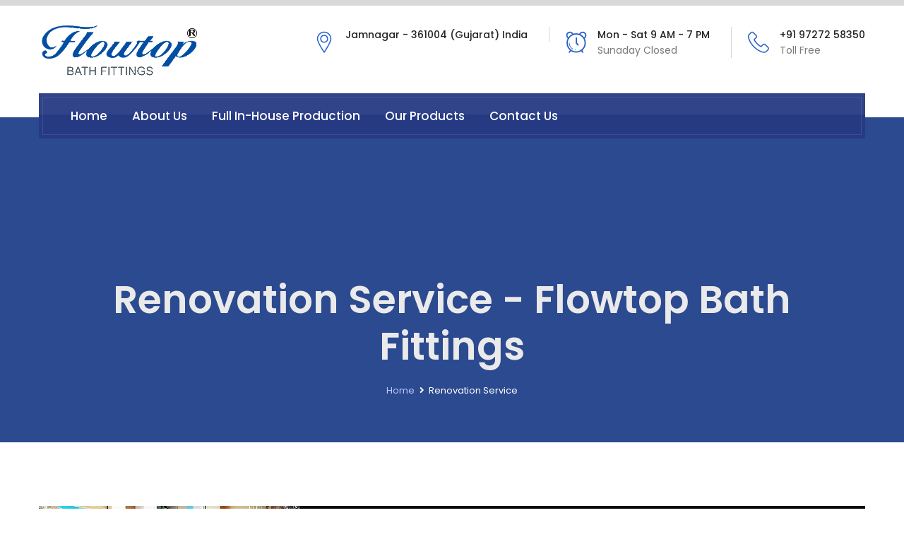

--- FILE ---
content_type: text/html; charset=UTF-8
request_url: https://flowtop.in/services/renovation-service/
body_size: 19521
content:
<!DOCTYPE html>
<html lang="en-US">
<head>
<meta charset="UTF-8">
<!-- Responsive -->
<meta http-equiv="X-UA-Compatible" content="IE=edge">
<meta name="viewport" content="width=device-width, initial-scale=1.0, maximum-scale=1.0">

<meta name='robots' content='index, follow, max-image-preview:large, max-snippet:-1, max-video-preview:-1' />

	<!-- This site is optimized with the Yoast SEO plugin v26.1.1 - https://yoast.com/wordpress/plugins/seo/ -->
	<title>Renovation Service - Flowtop Bath Fittings</title>
	<link rel="canonical" href="https://flowtop.in/services/renovation-service/" />
	<meta property="og:locale" content="en_US" />
	<meta property="og:type" content="article" />
	<meta property="og:title" content="Renovation Service - Flowtop Bath Fittings" />
	<meta property="og:url" content="https://flowtop.in/services/renovation-service/" />
	<meta property="og:site_name" content="Flowtop Bath Fittings" />
	<meta property="article:publisher" content="https://www.facebook.com/profile.php?id=61556315947075" />
	<meta property="og:image" content="https://flowtop.in/wp-content/uploads/2018/05/offer-8.jpg" />
	<meta property="og:image:width" content="370" />
	<meta property="og:image:height" content="221" />
	<meta property="og:image:type" content="image/jpeg" />
	<meta name="twitter:card" content="summary_large_image" />
	<script type="application/ld+json" class="yoast-schema-graph">{"@context":"https://schema.org","@graph":[{"@type":"WebPage","@id":"https://flowtop.in/services/renovation-service/","url":"https://flowtop.in/services/renovation-service/","name":"Renovation Service - Flowtop Bath Fittings","isPartOf":{"@id":"https://flowtop.in/#website"},"primaryImageOfPage":{"@id":"https://flowtop.in/services/renovation-service/#primaryimage"},"image":{"@id":"https://flowtop.in/services/renovation-service/#primaryimage"},"thumbnailUrl":"https://flowtop.in/wp-content/uploads/2018/05/offer-8.jpg","datePublished":"2024-01-30T08:37:37+00:00","breadcrumb":{"@id":"https://flowtop.in/services/renovation-service/#breadcrumb"},"inLanguage":"en-US","potentialAction":[{"@type":"ReadAction","target":["https://flowtop.in/services/renovation-service/"]}]},{"@type":"ImageObject","inLanguage":"en-US","@id":"https://flowtop.in/services/renovation-service/#primaryimage","url":"https://flowtop.in/wp-content/uploads/2018/05/offer-8.jpg","contentUrl":"https://flowtop.in/wp-content/uploads/2018/05/offer-8.jpg","width":370,"height":221},{"@type":"BreadcrumbList","@id":"https://flowtop.in/services/renovation-service/#breadcrumb","itemListElement":[{"@type":"ListItem","position":1,"name":"Home","item":"https://flowtop.in/"},{"@type":"ListItem","position":2,"name":"Renovation Service"}]},{"@type":"WebSite","@id":"https://flowtop.in/#website","url":"https://flowtop.in/","name":"Flowtop Bath Fittings","description":"A Definitive Solution For Comfortable Water Flow","publisher":{"@id":"https://flowtop.in/#organization"},"potentialAction":[{"@type":"SearchAction","target":{"@type":"EntryPoint","urlTemplate":"https://flowtop.in/?s={search_term_string}"},"query-input":{"@type":"PropertyValueSpecification","valueRequired":true,"valueName":"search_term_string"}}],"inLanguage":"en-US"},{"@type":"Organization","@id":"https://flowtop.in/#organization","name":"Flowtop Bath Fittings","url":"https://flowtop.in/","logo":{"@type":"ImageObject","inLanguage":"en-US","@id":"https://flowtop.in/#/schema/logo/image/","url":"https://flowtop.in/wp-content/uploads/2024/01/Flowtop.png","contentUrl":"https://flowtop.in/wp-content/uploads/2024/01/Flowtop.png","width":228,"height":77,"caption":"Flowtop Bath Fittings"},"image":{"@id":"https://flowtop.in/#/schema/logo/image/"},"sameAs":["https://www.facebook.com/profile.php?id=61556315947075","https://www.instagram.com/flowtop_in"]}]}</script>
	<!-- / Yoast SEO plugin. -->


<link rel='dns-prefetch' href='//fonts.googleapis.com' />
<link rel="alternate" type="application/rss+xml" title="Flowtop Bath Fittings &raquo; Feed" href="https://flowtop.in/feed/" />
<link rel="alternate" type="application/rss+xml" title="Flowtop Bath Fittings &raquo; Comments Feed" href="https://flowtop.in/comments/feed/" />
<link rel="alternate" title="oEmbed (JSON)" type="application/json+oembed" href="https://flowtop.in/wp-json/oembed/1.0/embed?url=https%3A%2F%2Fflowtop.in%2Fservices%2Frenovation-service%2F" />
<link rel="alternate" title="oEmbed (XML)" type="text/xml+oembed" href="https://flowtop.in/wp-json/oembed/1.0/embed?url=https%3A%2F%2Fflowtop.in%2Fservices%2Frenovation-service%2F&#038;format=xml" />
<style id='wp-img-auto-sizes-contain-inline-css' type='text/css'>
img:is([sizes=auto i],[sizes^="auto," i]){contain-intrinsic-size:3000px 1500px}
/*# sourceURL=wp-img-auto-sizes-contain-inline-css */
</style>
<link rel='stylesheet' id='ht_ctc_main_css-css' href='https://flowtop.in/wp-content/plugins/click-to-chat-for-whatsapp/new/inc/assets/css/main.css?ver=4.29' type='text/css' media='all' />
<style id='wp-emoji-styles-inline-css' type='text/css'>

	img.wp-smiley, img.emoji {
		display: inline !important;
		border: none !important;
		box-shadow: none !important;
		height: 1em !important;
		width: 1em !important;
		margin: 0 0.07em !important;
		vertical-align: -0.1em !important;
		background: none !important;
		padding: 0 !important;
	}
/*# sourceURL=wp-emoji-styles-inline-css */
</style>
<style id='wp-block-library-inline-css' type='text/css'>
:root{--wp-block-synced-color:#7a00df;--wp-block-synced-color--rgb:122,0,223;--wp-bound-block-color:var(--wp-block-synced-color);--wp-editor-canvas-background:#ddd;--wp-admin-theme-color:#007cba;--wp-admin-theme-color--rgb:0,124,186;--wp-admin-theme-color-darker-10:#006ba1;--wp-admin-theme-color-darker-10--rgb:0,107,160.5;--wp-admin-theme-color-darker-20:#005a87;--wp-admin-theme-color-darker-20--rgb:0,90,135;--wp-admin-border-width-focus:2px}@media (min-resolution:192dpi){:root{--wp-admin-border-width-focus:1.5px}}.wp-element-button{cursor:pointer}:root .has-very-light-gray-background-color{background-color:#eee}:root .has-very-dark-gray-background-color{background-color:#313131}:root .has-very-light-gray-color{color:#eee}:root .has-very-dark-gray-color{color:#313131}:root .has-vivid-green-cyan-to-vivid-cyan-blue-gradient-background{background:linear-gradient(135deg,#00d084,#0693e3)}:root .has-purple-crush-gradient-background{background:linear-gradient(135deg,#34e2e4,#4721fb 50%,#ab1dfe)}:root .has-hazy-dawn-gradient-background{background:linear-gradient(135deg,#faaca8,#dad0ec)}:root .has-subdued-olive-gradient-background{background:linear-gradient(135deg,#fafae1,#67a671)}:root .has-atomic-cream-gradient-background{background:linear-gradient(135deg,#fdd79a,#004a59)}:root .has-nightshade-gradient-background{background:linear-gradient(135deg,#330968,#31cdcf)}:root .has-midnight-gradient-background{background:linear-gradient(135deg,#020381,#2874fc)}:root{--wp--preset--font-size--normal:16px;--wp--preset--font-size--huge:42px}.has-regular-font-size{font-size:1em}.has-larger-font-size{font-size:2.625em}.has-normal-font-size{font-size:var(--wp--preset--font-size--normal)}.has-huge-font-size{font-size:var(--wp--preset--font-size--huge)}.has-text-align-center{text-align:center}.has-text-align-left{text-align:left}.has-text-align-right{text-align:right}.has-fit-text{white-space:nowrap!important}#end-resizable-editor-section{display:none}.aligncenter{clear:both}.items-justified-left{justify-content:flex-start}.items-justified-center{justify-content:center}.items-justified-right{justify-content:flex-end}.items-justified-space-between{justify-content:space-between}.screen-reader-text{border:0;clip-path:inset(50%);height:1px;margin:-1px;overflow:hidden;padding:0;position:absolute;width:1px;word-wrap:normal!important}.screen-reader-text:focus{background-color:#ddd;clip-path:none;color:#444;display:block;font-size:1em;height:auto;left:5px;line-height:normal;padding:15px 23px 14px;text-decoration:none;top:5px;width:auto;z-index:100000}html :where(.has-border-color){border-style:solid}html :where([style*=border-top-color]){border-top-style:solid}html :where([style*=border-right-color]){border-right-style:solid}html :where([style*=border-bottom-color]){border-bottom-style:solid}html :where([style*=border-left-color]){border-left-style:solid}html :where([style*=border-width]){border-style:solid}html :where([style*=border-top-width]){border-top-style:solid}html :where([style*=border-right-width]){border-right-style:solid}html :where([style*=border-bottom-width]){border-bottom-style:solid}html :where([style*=border-left-width]){border-left-style:solid}html :where(img[class*=wp-image-]){height:auto;max-width:100%}:where(figure){margin:0 0 1em}html :where(.is-position-sticky){--wp-admin--admin-bar--position-offset:var(--wp-admin--admin-bar--height,0px)}@media screen and (max-width:600px){html :where(.is-position-sticky){--wp-admin--admin-bar--position-offset:0px}}

/*# sourceURL=wp-block-library-inline-css */
</style><link rel='stylesheet' id='wc-blocks-style-css' href='https://flowtop.in/wp-content/plugins/woocommerce/assets/client/blocks/wc-blocks.css?ver=wc-10.2.3' type='text/css' media='all' />
<style id='global-styles-inline-css' type='text/css'>
:root{--wp--preset--aspect-ratio--square: 1;--wp--preset--aspect-ratio--4-3: 4/3;--wp--preset--aspect-ratio--3-4: 3/4;--wp--preset--aspect-ratio--3-2: 3/2;--wp--preset--aspect-ratio--2-3: 2/3;--wp--preset--aspect-ratio--16-9: 16/9;--wp--preset--aspect-ratio--9-16: 9/16;--wp--preset--color--black: #000000;--wp--preset--color--cyan-bluish-gray: #abb8c3;--wp--preset--color--white: #ffffff;--wp--preset--color--pale-pink: #f78da7;--wp--preset--color--vivid-red: #cf2e2e;--wp--preset--color--luminous-vivid-orange: #ff6900;--wp--preset--color--luminous-vivid-amber: #fcb900;--wp--preset--color--light-green-cyan: #7bdcb5;--wp--preset--color--vivid-green-cyan: #00d084;--wp--preset--color--pale-cyan-blue: #8ed1fc;--wp--preset--color--vivid-cyan-blue: #0693e3;--wp--preset--color--vivid-purple: #9b51e0;--wp--preset--color--strong-yellow: #2c4a90;--wp--preset--color--dark-blue: #2c4a90;--wp--preset--color--dark-red: #f64e49;--wp--preset--color--strong-white: #fff;--wp--preset--color--light-black: #242424;--wp--preset--color--very-light-gray: #797979;--wp--preset--color--very-dark-black: #000000;--wp--preset--gradient--vivid-cyan-blue-to-vivid-purple: linear-gradient(135deg,rgb(6,147,227) 0%,rgb(155,81,224) 100%);--wp--preset--gradient--light-green-cyan-to-vivid-green-cyan: linear-gradient(135deg,rgb(122,220,180) 0%,rgb(0,208,130) 100%);--wp--preset--gradient--luminous-vivid-amber-to-luminous-vivid-orange: linear-gradient(135deg,rgb(252,185,0) 0%,rgb(255,105,0) 100%);--wp--preset--gradient--luminous-vivid-orange-to-vivid-red: linear-gradient(135deg,rgb(255,105,0) 0%,rgb(207,46,46) 100%);--wp--preset--gradient--very-light-gray-to-cyan-bluish-gray: linear-gradient(135deg,rgb(238,238,238) 0%,rgb(169,184,195) 100%);--wp--preset--gradient--cool-to-warm-spectrum: linear-gradient(135deg,rgb(74,234,220) 0%,rgb(151,120,209) 20%,rgb(207,42,186) 40%,rgb(238,44,130) 60%,rgb(251,105,98) 80%,rgb(254,248,76) 100%);--wp--preset--gradient--blush-light-purple: linear-gradient(135deg,rgb(255,206,236) 0%,rgb(152,150,240) 100%);--wp--preset--gradient--blush-bordeaux: linear-gradient(135deg,rgb(254,205,165) 0%,rgb(254,45,45) 50%,rgb(107,0,62) 100%);--wp--preset--gradient--luminous-dusk: linear-gradient(135deg,rgb(255,203,112) 0%,rgb(199,81,192) 50%,rgb(65,88,208) 100%);--wp--preset--gradient--pale-ocean: linear-gradient(135deg,rgb(255,245,203) 0%,rgb(182,227,212) 50%,rgb(51,167,181) 100%);--wp--preset--gradient--electric-grass: linear-gradient(135deg,rgb(202,248,128) 0%,rgb(113,206,126) 100%);--wp--preset--gradient--midnight: linear-gradient(135deg,rgb(2,3,129) 0%,rgb(40,116,252) 100%);--wp--preset--font-size--small: 10px;--wp--preset--font-size--medium: 20px;--wp--preset--font-size--large: 24px;--wp--preset--font-size--x-large: 42px;--wp--preset--font-size--normal: 15px;--wp--preset--font-size--huge: 36px;--wp--preset--spacing--20: 0.44rem;--wp--preset--spacing--30: 0.67rem;--wp--preset--spacing--40: 1rem;--wp--preset--spacing--50: 1.5rem;--wp--preset--spacing--60: 2.25rem;--wp--preset--spacing--70: 3.38rem;--wp--preset--spacing--80: 5.06rem;--wp--preset--shadow--natural: 6px 6px 9px rgba(0, 0, 0, 0.2);--wp--preset--shadow--deep: 12px 12px 50px rgba(0, 0, 0, 0.4);--wp--preset--shadow--sharp: 6px 6px 0px rgba(0, 0, 0, 0.2);--wp--preset--shadow--outlined: 6px 6px 0px -3px rgb(255, 255, 255), 6px 6px rgb(0, 0, 0);--wp--preset--shadow--crisp: 6px 6px 0px rgb(0, 0, 0);}:where(.is-layout-flex){gap: 0.5em;}:where(.is-layout-grid){gap: 0.5em;}body .is-layout-flex{display: flex;}.is-layout-flex{flex-wrap: wrap;align-items: center;}.is-layout-flex > :is(*, div){margin: 0;}body .is-layout-grid{display: grid;}.is-layout-grid > :is(*, div){margin: 0;}:where(.wp-block-columns.is-layout-flex){gap: 2em;}:where(.wp-block-columns.is-layout-grid){gap: 2em;}:where(.wp-block-post-template.is-layout-flex){gap: 1.25em;}:where(.wp-block-post-template.is-layout-grid){gap: 1.25em;}.has-black-color{color: var(--wp--preset--color--black) !important;}.has-cyan-bluish-gray-color{color: var(--wp--preset--color--cyan-bluish-gray) !important;}.has-white-color{color: var(--wp--preset--color--white) !important;}.has-pale-pink-color{color: var(--wp--preset--color--pale-pink) !important;}.has-vivid-red-color{color: var(--wp--preset--color--vivid-red) !important;}.has-luminous-vivid-orange-color{color: var(--wp--preset--color--luminous-vivid-orange) !important;}.has-luminous-vivid-amber-color{color: var(--wp--preset--color--luminous-vivid-amber) !important;}.has-light-green-cyan-color{color: var(--wp--preset--color--light-green-cyan) !important;}.has-vivid-green-cyan-color{color: var(--wp--preset--color--vivid-green-cyan) !important;}.has-pale-cyan-blue-color{color: var(--wp--preset--color--pale-cyan-blue) !important;}.has-vivid-cyan-blue-color{color: var(--wp--preset--color--vivid-cyan-blue) !important;}.has-vivid-purple-color{color: var(--wp--preset--color--vivid-purple) !important;}.has-black-background-color{background-color: var(--wp--preset--color--black) !important;}.has-cyan-bluish-gray-background-color{background-color: var(--wp--preset--color--cyan-bluish-gray) !important;}.has-white-background-color{background-color: var(--wp--preset--color--white) !important;}.has-pale-pink-background-color{background-color: var(--wp--preset--color--pale-pink) !important;}.has-vivid-red-background-color{background-color: var(--wp--preset--color--vivid-red) !important;}.has-luminous-vivid-orange-background-color{background-color: var(--wp--preset--color--luminous-vivid-orange) !important;}.has-luminous-vivid-amber-background-color{background-color: var(--wp--preset--color--luminous-vivid-amber) !important;}.has-light-green-cyan-background-color{background-color: var(--wp--preset--color--light-green-cyan) !important;}.has-vivid-green-cyan-background-color{background-color: var(--wp--preset--color--vivid-green-cyan) !important;}.has-pale-cyan-blue-background-color{background-color: var(--wp--preset--color--pale-cyan-blue) !important;}.has-vivid-cyan-blue-background-color{background-color: var(--wp--preset--color--vivid-cyan-blue) !important;}.has-vivid-purple-background-color{background-color: var(--wp--preset--color--vivid-purple) !important;}.has-black-border-color{border-color: var(--wp--preset--color--black) !important;}.has-cyan-bluish-gray-border-color{border-color: var(--wp--preset--color--cyan-bluish-gray) !important;}.has-white-border-color{border-color: var(--wp--preset--color--white) !important;}.has-pale-pink-border-color{border-color: var(--wp--preset--color--pale-pink) !important;}.has-vivid-red-border-color{border-color: var(--wp--preset--color--vivid-red) !important;}.has-luminous-vivid-orange-border-color{border-color: var(--wp--preset--color--luminous-vivid-orange) !important;}.has-luminous-vivid-amber-border-color{border-color: var(--wp--preset--color--luminous-vivid-amber) !important;}.has-light-green-cyan-border-color{border-color: var(--wp--preset--color--light-green-cyan) !important;}.has-vivid-green-cyan-border-color{border-color: var(--wp--preset--color--vivid-green-cyan) !important;}.has-pale-cyan-blue-border-color{border-color: var(--wp--preset--color--pale-cyan-blue) !important;}.has-vivid-cyan-blue-border-color{border-color: var(--wp--preset--color--vivid-cyan-blue) !important;}.has-vivid-purple-border-color{border-color: var(--wp--preset--color--vivid-purple) !important;}.has-vivid-cyan-blue-to-vivid-purple-gradient-background{background: var(--wp--preset--gradient--vivid-cyan-blue-to-vivid-purple) !important;}.has-light-green-cyan-to-vivid-green-cyan-gradient-background{background: var(--wp--preset--gradient--light-green-cyan-to-vivid-green-cyan) !important;}.has-luminous-vivid-amber-to-luminous-vivid-orange-gradient-background{background: var(--wp--preset--gradient--luminous-vivid-amber-to-luminous-vivid-orange) !important;}.has-luminous-vivid-orange-to-vivid-red-gradient-background{background: var(--wp--preset--gradient--luminous-vivid-orange-to-vivid-red) !important;}.has-very-light-gray-to-cyan-bluish-gray-gradient-background{background: var(--wp--preset--gradient--very-light-gray-to-cyan-bluish-gray) !important;}.has-cool-to-warm-spectrum-gradient-background{background: var(--wp--preset--gradient--cool-to-warm-spectrum) !important;}.has-blush-light-purple-gradient-background{background: var(--wp--preset--gradient--blush-light-purple) !important;}.has-blush-bordeaux-gradient-background{background: var(--wp--preset--gradient--blush-bordeaux) !important;}.has-luminous-dusk-gradient-background{background: var(--wp--preset--gradient--luminous-dusk) !important;}.has-pale-ocean-gradient-background{background: var(--wp--preset--gradient--pale-ocean) !important;}.has-electric-grass-gradient-background{background: var(--wp--preset--gradient--electric-grass) !important;}.has-midnight-gradient-background{background: var(--wp--preset--gradient--midnight) !important;}.has-small-font-size{font-size: var(--wp--preset--font-size--small) !important;}.has-medium-font-size{font-size: var(--wp--preset--font-size--medium) !important;}.has-large-font-size{font-size: var(--wp--preset--font-size--large) !important;}.has-x-large-font-size{font-size: var(--wp--preset--font-size--x-large) !important;}
/*# sourceURL=global-styles-inline-css */
</style>

<style id='classic-theme-styles-inline-css' type='text/css'>
/*! This file is auto-generated */
.wp-block-button__link{color:#fff;background-color:#32373c;border-radius:9999px;box-shadow:none;text-decoration:none;padding:calc(.667em + 2px) calc(1.333em + 2px);font-size:1.125em}.wp-block-file__button{background:#32373c;color:#fff;text-decoration:none}
/*# sourceURL=/wp-includes/css/classic-themes.min.css */
</style>
<link rel='stylesheet' id='contact-form-7-css' href='https://flowtop.in/wp-content/plugins/contact-form-7/includes/css/styles.css?ver=6.1.2' type='text/css' media='all' />
<link rel='stylesheet' id='woocommerce-layout-css' href='https://flowtop.in/wp-content/plugins/woocommerce/assets/css/woocommerce-layout.css?ver=10.2.3' type='text/css' media='all' />
<link rel='stylesheet' id='woocommerce-smallscreen-css' href='https://flowtop.in/wp-content/plugins/woocommerce/assets/css/woocommerce-smallscreen.css?ver=10.2.3' type='text/css' media='only screen and (max-width: 768px)' />
<link rel='stylesheet' id='woocommerce-general-css' href='https://flowtop.in/wp-content/plugins/woocommerce/assets/css/woocommerce.css?ver=10.2.3' type='text/css' media='all' />
<style id='woocommerce-inline-inline-css' type='text/css'>
.woocommerce form .form-row .required { visibility: visible; }
/*# sourceURL=woocommerce-inline-inline-css */
</style>
<link rel='stylesheet' id='brands-styles-css' href='https://flowtop.in/wp-content/plugins/woocommerce/assets/css/brands.css?ver=10.2.3' type='text/css' media='all' />
<link rel='stylesheet' id='bootstrap-css' href='https://flowtop.in/wp-content/themes/fixnox/css/bootstrap.css?ver=6.9' type='text/css' media='all' />
<link rel='stylesheet' id='font-awesome-css' href='https://flowtop.in/wp-content/themes/fixnox/css/font-awesome.css?ver=6.9' type='text/css' media='all' />
<link rel='stylesheet' id='flaticon-css' href='https://flowtop.in/wp-content/themes/fixnox/css/flaticon.css?ver=6.9' type='text/css' media='all' />
<link rel='stylesheet' id='animate-css' href='https://flowtop.in/wp-content/themes/fixnox/css/animate.css?ver=6.9' type='text/css' media='all' />
<link rel='stylesheet' id='hover-css' href='https://flowtop.in/wp-content/themes/fixnox/css/hover.css?ver=6.9' type='text/css' media='all' />
<link rel='stylesheet' id='owl-css' href='https://flowtop.in/wp-content/themes/fixnox/css/owl.css?ver=6.9' type='text/css' media='all' />
<link rel='stylesheet' id='gui-css' href='https://flowtop.in/wp-content/themes/fixnox/css/gui.css?ver=6.9' type='text/css' media='all' />
<link rel='stylesheet' id='jquery-fancybox-css' href='https://flowtop.in/wp-content/themes/fixnox/css/jquery.fancybox.min.css?ver=6.9' type='text/css' media='all' />
<link rel='stylesheet' id='bootstrap-touchspin-css' href='https://flowtop.in/wp-content/themes/fixnox/css/jquery.bootstrap-touchspin.css?ver=6.9' type='text/css' media='all' />
<link rel='stylesheet' id='fixnox-main-style-css' href='https://flowtop.in/wp-content/themes/fixnox/style.css?ver=6.9' type='text/css' media='all' />
<link rel='stylesheet' id='fixnox-tut-style-css' href='https://flowtop.in/wp-content/themes/fixnox/css/tut.css?ver=6.9' type='text/css' media='all' />
<link rel='stylesheet' id='fixnox-custom-style-css' href='https://flowtop.in/wp-content/themes/fixnox/css/custom.css?ver=6.9' type='text/css' media='all' />
<link rel='stylesheet' id='fixnox-gutenberg-style-css' href='https://flowtop.in/wp-content/themes/fixnox/css/gutenberg.css?ver=6.9' type='text/css' media='all' />
<link rel='stylesheet' id='fixnox-responsive-css' href='https://flowtop.in/wp-content/themes/fixnox/css/responsive.css?ver=6.9' type='text/css' media='all' />
<link rel='stylesheet' id='fixnox_woocommerce-css' href='https://flowtop.in/wp-content/themes/fixnox/css/woocommerce.css?ver=6.9' type='text/css' media='all' />
<link rel='stylesheet' id='fixnox-theme-slug-fonts-css' href='https://fonts.googleapis.com/css?family=Lato%3A100%2C100i%2C300%2C300i%2C400%2C400i%2C700%2C700i%2C900%2C900i%7CLora%3A400%2C400i%2C700%2C700i%7COpen+Sans%3A300%2C300i%2C400%2C400i%2C600%2C600i%2C700%2C700i%2C800%2C800i%7CPoppins%3A100%2C100i%2C200%2C200i%2C300%2C300i%2C400%2C400i%2C500%2C500i%2C600%2C600i%2C700%2C700i%2C800%2C800i%2C900%2C900i&#038;subset=latin%2Clatin-ext' type='text/css' media='all' />
<link rel='stylesheet' id='kc-general-css' href='https://flowtop.in/wp-content/plugins/kingcomposer/assets/frontend/css/kingcomposer.min.css?ver=2.9.6' type='text/css' media='all' />
<link rel='stylesheet' id='kc-animate-css' href='https://flowtop.in/wp-content/plugins/kingcomposer/assets/css/animate.css?ver=2.9.6' type='text/css' media='all' />
<link rel='stylesheet' id='kc-icon-1-css' href='https://flowtop.in/wp-content/themes/fixnox/css/flaticon.css?ver=2.9.6' type='text/css' media='all' />
<link rel='stylesheet' id='kc-icon-2-css' href='https://flowtop.in/wp-content/plugins/kingcomposer/assets/css/icons.css?ver=2.9.6' type='text/css' media='all' />
<!--n2css--><script type="text/javascript" src="https://flowtop.in/wp-includes/js/jquery/jquery.min.js?ver=3.7.1" id="jquery-core-js"></script>
<script type="text/javascript" src="https://flowtop.in/wp-includes/js/jquery/jquery-migrate.min.js?ver=3.4.1" id="jquery-migrate-js"></script>
<script type="text/javascript" src="https://flowtop.in/wp-content/plugins/woocommerce/assets/js/jquery-blockui/jquery.blockUI.min.js?ver=2.7.0-wc.10.2.3" id="jquery-blockui-js" defer="defer" data-wp-strategy="defer"></script>
<script type="text/javascript" id="wc-add-to-cart-js-extra">
/* <![CDATA[ */
var wc_add_to_cart_params = {"ajax_url":"/wp-admin/admin-ajax.php","wc_ajax_url":"/?wc-ajax=%%endpoint%%","i18n_view_cart":"View cart","cart_url":"https://flowtop.in/cart-2/","is_cart":"","cart_redirect_after_add":"no"};
//# sourceURL=wc-add-to-cart-js-extra
/* ]]> */
</script>
<script type="text/javascript" src="https://flowtop.in/wp-content/plugins/woocommerce/assets/js/frontend/add-to-cart.min.js?ver=10.2.3" id="wc-add-to-cart-js" defer="defer" data-wp-strategy="defer"></script>
<script type="text/javascript" src="https://flowtop.in/wp-content/plugins/woocommerce/assets/js/js-cookie/js.cookie.min.js?ver=2.1.4-wc.10.2.3" id="js-cookie-js" defer="defer" data-wp-strategy="defer"></script>
<script type="text/javascript" id="woocommerce-js-extra">
/* <![CDATA[ */
var woocommerce_params = {"ajax_url":"/wp-admin/admin-ajax.php","wc_ajax_url":"/?wc-ajax=%%endpoint%%","i18n_password_show":"Show password","i18n_password_hide":"Hide password"};
//# sourceURL=woocommerce-js-extra
/* ]]> */
</script>
<script type="text/javascript" src="https://flowtop.in/wp-content/plugins/woocommerce/assets/js/frontend/woocommerce.min.js?ver=10.2.3" id="woocommerce-js" defer="defer" data-wp-strategy="defer"></script>
<link rel="https://api.w.org/" href="https://flowtop.in/wp-json/" /><link rel="EditURI" type="application/rsd+xml" title="RSD" href="https://flowtop.in/xmlrpc.php?rsd" />
<meta name="generator" content="WordPress 6.9" />
<meta name="generator" content="WooCommerce 10.2.3" />
<link rel='shortlink' href='https://flowtop.in/?p=129' />
<script type="text/javascript">var kc_script_data={ajax_url:"https://flowtop.in/wp-admin/admin-ajax.php"}</script>	<noscript><style>.woocommerce-product-gallery{ opacity: 1 !important; }</style></noscript>
	<meta name="generator" content="Powered by Slider Revolution 6.6.8 - responsive, Mobile-Friendly Slider Plugin for WordPress with comfortable drag and drop interface." />
<link rel="icon" href="https://flowtop.in/wp-content/uploads/2024/02/cropped-android-chrome-512x512-1-32x32.png" sizes="32x32" />
<link rel="icon" href="https://flowtop.in/wp-content/uploads/2024/02/cropped-android-chrome-512x512-1-192x192.png" sizes="192x192" />
<link rel="apple-touch-icon" href="https://flowtop.in/wp-content/uploads/2024/02/cropped-android-chrome-512x512-1-180x180.png" />
<meta name="msapplication-TileImage" content="https://flowtop.in/wp-content/uploads/2024/02/cropped-android-chrome-512x512-1-270x270.png" />
<script>function setREVStartSize(e){
			//window.requestAnimationFrame(function() {
				window.RSIW = window.RSIW===undefined ? window.innerWidth : window.RSIW;
				window.RSIH = window.RSIH===undefined ? window.innerHeight : window.RSIH;
				try {
					var pw = document.getElementById(e.c).parentNode.offsetWidth,
						newh;
					pw = pw===0 || isNaN(pw) || (e.l=="fullwidth" || e.layout=="fullwidth") ? window.RSIW : pw;
					e.tabw = e.tabw===undefined ? 0 : parseInt(e.tabw);
					e.thumbw = e.thumbw===undefined ? 0 : parseInt(e.thumbw);
					e.tabh = e.tabh===undefined ? 0 : parseInt(e.tabh);
					e.thumbh = e.thumbh===undefined ? 0 : parseInt(e.thumbh);
					e.tabhide = e.tabhide===undefined ? 0 : parseInt(e.tabhide);
					e.thumbhide = e.thumbhide===undefined ? 0 : parseInt(e.thumbhide);
					e.mh = e.mh===undefined || e.mh=="" || e.mh==="auto" ? 0 : parseInt(e.mh,0);
					if(e.layout==="fullscreen" || e.l==="fullscreen")
						newh = Math.max(e.mh,window.RSIH);
					else{
						e.gw = Array.isArray(e.gw) ? e.gw : [e.gw];
						for (var i in e.rl) if (e.gw[i]===undefined || e.gw[i]===0) e.gw[i] = e.gw[i-1];
						e.gh = e.el===undefined || e.el==="" || (Array.isArray(e.el) && e.el.length==0)? e.gh : e.el;
						e.gh = Array.isArray(e.gh) ? e.gh : [e.gh];
						for (var i in e.rl) if (e.gh[i]===undefined || e.gh[i]===0) e.gh[i] = e.gh[i-1];
											
						var nl = new Array(e.rl.length),
							ix = 0,
							sl;
						e.tabw = e.tabhide>=pw ? 0 : e.tabw;
						e.thumbw = e.thumbhide>=pw ? 0 : e.thumbw;
						e.tabh = e.tabhide>=pw ? 0 : e.tabh;
						e.thumbh = e.thumbhide>=pw ? 0 : e.thumbh;
						for (var i in e.rl) nl[i] = e.rl[i]<window.RSIW ? 0 : e.rl[i];
						sl = nl[0];
						for (var i in nl) if (sl>nl[i] && nl[i]>0) { sl = nl[i]; ix=i;}
						var m = pw>(e.gw[ix]+e.tabw+e.thumbw) ? 1 : (pw-(e.tabw+e.thumbw)) / (e.gw[ix]);
						newh =  (e.gh[ix] * m) + (e.tabh + e.thumbh);
					}
					var el = document.getElementById(e.c);
					if (el!==null && el) el.style.height = newh+"px";
					el = document.getElementById(e.c+"_wrapper");
					if (el!==null && el) {
						el.style.height = newh+"px";
						el.style.display = "block";
					}
				} catch(e){
					console.log("Failure at Presize of Slider:" + e)
				}
			//});
		  };</script>
		<style type="text/css" id="wp-custom-css">
			.shop-item .inner-box .lower-content .theme-btn{
	display:none;
}
li.product-category.product {
    width: 33%;
    display:inline-block;
}
h2.woocommerce-loop-category__title {
    margin: 30px 0px 30px 0;
    text-align: center;
}
.product-details .basic-details .text{
	display: none;
}
.product-details .basic-details .item-price{
	display:none;
}
.shop-item .inner-box .lower-content .theme-btn{
	display:none;
}
.services-single .inner-box .text {
    margin-bottom: 30px;
}
img.attachment-woocommerce_thumbnail.size-woocommerce_thumbnail {
    height: 370px;
}
		</style>
		<script type="text/javascript"></script><style type="text/css" id="kc-css-general">.kc-off-notice{display: inline-block !important;}.kc-container{max-width:1170px;}</style><style type="text/css" id="kc-css-render"></style><!-- Google tag (gtag.js) -->
<script async src="https://www.googletagmanager.com/gtag/js?id=G-8HZ31V6FBX"></script>
<script>
  window.dataLayer = window.dataLayer || [];
  function gtag(){dataLayer.push(arguments);}
  gtag('js', new Date());

  gtag('config', 'G-8HZ31V6FBX');
</script>
<link rel='stylesheet' id='rs-plugin-settings-css' href='https://flowtop.in/wp-content/plugins/revslider/public/assets/css/rs6.css?ver=6.6.8' type='text/css' media='all' />
<style id='rs-plugin-settings-inline-css' type='text/css'>
#rs-demo-id {}
/*# sourceURL=rs-plugin-settings-inline-css */
</style>
</head>

<body class="wp-singular bunch_services-template-default single single-bunch_services postid-129 wp-theme-fixnox theme-fixnox kc-css-system woocommerce-no-js">

<div class="page-wrapper">
 	
    		<!-- Preloader -->
		<div class="preloader"></div>
	 	
     	
    <!-- Main Header-->
    <header class="main-header header-style-three">
    
    	<!--Header-Upper-->
        <div class="header-upper">
        	<div class="auto-container clearfix">
            	
                <div class="pull-left logo-outer">
                                            <div class="logo"><a href="https://flowtop.in/"><img src="https://flowtop.in/wp-content/uploads/2024/01/Flowtop.png" class="logo" alt="Fixnox" title="Fixnox"></a></div>
                                    </div>
                    
                <div class="pull-right upper-right clearfix">
                    
					                        <!--Info Box-->
                        <div class="upper-column info-box">
                            <div class="icon-box"><span class="flaticon-location-pin"></span></div>
                            <ul>
                                <li><span>Jamnagar - 361004 (Gujarat) India</span></li>
                            </ul>
                        </div>
                                        
                                            <!--Info Box-->
                        <div class="upper-column info-box">
                            <div class="icon-box"><span class="flaticon-alarm-clock-outline"></span></div>
                            <ul>
                                <li><span>Mon - Sat 9 AM - 7 PM</span> Sunaday Closed</li>
                            </ul>
                        </div>
                                        
                                            <!--Info Box-->
                        <div class="upper-column info-box">
                            <div class="icon-box"><span class="flaticon-telephone"></span></div>
                            <ul>
                                <li><span>+91 97272 58350</span> Toll Free</li>
                            </ul>
                        </div>
                                    </div>
                
            </div>
        </div>
        <!--End Header Upper-->
        
        <!--Header Lower-->
        <div class="header-lower">
        	<div class="auto-container">
            	<div class="nav-outer border clearfix">
					<div class="upper-bg-border"></div>
					
                    <!-- Main Menu -->
                    <nav class="main-menu">
                        <div class="navbar-header">
                            <!-- Toggle Button -->    	
                            <button type="button" class="navbar-toggle" data-toggle="collapse" data-target=".navbar-collapse">
                            <span class="icon-bar"></span>
                            <span class="icon-bar"></span>
                            <span class="icon-bar"></span>
                            </button>
                        </div>
                        
                        <div class="navbar-collapse collapse clearfix">
                            <ul class="navigation clearfix">
                                <li id="menu-item-471" class="menu-item menu-item-type-post_type menu-item-object-page menu-item-home menu-item-471"><a title="Home" href="https://flowtop.in/" class="hvr-underline-from-left1" data-scroll data-options="easing: easeOutQuart">Home</a></li>
<li id="menu-item-473" class="menu-item menu-item-type-post_type menu-item-object-page menu-item-473"><a title="About Us" href="https://flowtop.in/about-us/" class="hvr-underline-from-left1" data-scroll data-options="easing: easeOutQuart">About Us</a></li>
<li id="menu-item-1246" class="menu-item menu-item-type-custom menu-item-object-custom menu-item-has-children menu-item-1246 dropdown"><a title="Full In-House Production" href="#" data-toggle="dropdown1" class="hvr-underline-from-left1" aria-expanded="false" data-scroll data-options="easing: easeOutQuart">Full In-House Production</a>
<ul role="menu" class="submenu">
	<li id="menu-item-1254" class="menu-item menu-item-type-post_type menu-item-object-page menu-item-1254"><a title="Sourcing" href="https://flowtop.in/sourcing/">Sourcing</a></li>
	<li id="menu-item-1253" class="menu-item menu-item-type-post_type menu-item-object-page menu-item-1253"><a title="Polishing" href="https://flowtop.in/polishing/">Polishing</a></li>
	<li id="menu-item-1252" class="menu-item menu-item-type-post_type menu-item-object-page menu-item-1252"><a title="Casting" href="https://flowtop.in/casting/">Casting</a></li>
	<li id="menu-item-1251" class="menu-item menu-item-type-post_type menu-item-object-page menu-item-1251"><a title="Plating" href="https://flowtop.in/plating/">Plating</a></li>
	<li id="menu-item-1250" class="menu-item menu-item-type-post_type menu-item-object-page menu-item-1250"><a title="Machining" href="https://flowtop.in/machining/">Machining</a></li>
	<li id="menu-item-1249" class="menu-item menu-item-type-post_type menu-item-object-page menu-item-1249"><a title="Testing" href="https://flowtop.in/testing/">Testing</a></li>
	<li id="menu-item-1248" class="menu-item menu-item-type-post_type menu-item-object-page menu-item-1248"><a title="Grinding" href="https://flowtop.in/grinding/">Grinding</a></li>
	<li id="menu-item-1247" class="menu-item menu-item-type-post_type menu-item-object-page menu-item-1247"><a title="Assembly" href="https://flowtop.in/assembly/">Assembly</a></li>
</ul>
</li>
<li id="menu-item-1164" class="menu-item menu-item-type-post_type menu-item-object-page menu-item-has-children menu-item-1164 dropdown"><a title="Our Products" href="https://flowtop.in/all-categories/" data-toggle="dropdown1" class="hvr-underline-from-left1" aria-expanded="false" data-scroll data-options="easing: easeOutQuart">Our Products</a>
<ul role="menu" class="submenu">
	<li id="menu-item-1257" class="menu-item menu-item-type-post_type menu-item-object-page menu-item-1257"><a title="All Categories" href="https://flowtop.in/all-categories/">All Categories</a></li>
	<li id="menu-item-1178" class="menu-item menu-item-type-taxonomy menu-item-object-product_cat menu-item-1178"><a title="Fusion" href="https://flowtop.in/product-category/fusion/">Fusion</a></li>
	<li id="menu-item-1177" class="menu-item menu-item-type-taxonomy menu-item-object-product_cat menu-item-1177"><a title="FLT" href="https://flowtop.in/product-category/flt/">FLT</a></li>
	<li id="menu-item-1182" class="menu-item menu-item-type-taxonomy menu-item-object-product_cat menu-item-1182"><a title="Ornamix" href="https://flowtop.in/product-category/ornamix/">Ornamix</a></li>
	<li id="menu-item-1180" class="menu-item menu-item-type-taxonomy menu-item-object-product_cat menu-item-1180"><a title="Lotus" href="https://flowtop.in/product-category/lotus/">Lotus</a></li>
	<li id="menu-item-1185" class="menu-item menu-item-type-taxonomy menu-item-object-product_cat menu-item-1185"><a title="Smart" href="https://flowtop.in/product-category/smart/">Smart</a></li>
	<li id="menu-item-1451" class="menu-item menu-item-type-taxonomy menu-item-object-product_cat menu-item-1451"><a title="Oreo" href="https://flowtop.in/product-category/oreo/">Oreo</a></li>
	<li id="menu-item-1176" class="menu-item menu-item-type-taxonomy menu-item-object-product_cat menu-item-1176"><a title="Figo" href="https://flowtop.in/product-category/figo/">Figo</a></li>
	<li id="menu-item-1186" class="menu-item menu-item-type-taxonomy menu-item-object-product_cat menu-item-1186"><a title="Turbo" href="https://flowtop.in/product-category/turbo/">Turbo</a></li>
	<li id="menu-item-1174" class="menu-item menu-item-type-taxonomy menu-item-object-product_cat menu-item-1174"><a title="Delta" href="https://flowtop.in/product-category/delta/">Delta</a></li>
	<li id="menu-item-1184" class="menu-item menu-item-type-taxonomy menu-item-object-product_cat menu-item-1184"><a title="Sky" href="https://flowtop.in/product-category/sky/">Sky</a></li>
	<li id="menu-item-1452" class="menu-item menu-item-type-taxonomy menu-item-object-product_cat menu-item-1452"><a title="Vignet" href="https://flowtop.in/product-category/vignet/">Vignet</a></li>
	<li id="menu-item-1181" class="menu-item menu-item-type-taxonomy menu-item-object-product_cat menu-item-1181"><a title="Mouth Operated" href="https://flowtop.in/product-category/mouth/">Mouth Operated</a></li>
	<li id="menu-item-1450" class="menu-item menu-item-type-taxonomy menu-item-object-product_cat menu-item-1450"><a title="Flexible Faucet" href="https://flowtop.in/product-category/flexible-faucet/">Flexible Faucet</a></li>
	<li id="menu-item-1172" class="menu-item menu-item-type-taxonomy menu-item-object-product_cat menu-item-1172"><a title="Accessories" href="https://flowtop.in/product-category/accessories/">Accessories</a></li>
</ul>
</li>
<li id="menu-item-493" class="menu-item menu-item-type-post_type menu-item-object-page menu-item-493"><a title="Contact Us" href="https://flowtop.in/contact-us/" class="hvr-underline-from-left1" data-scroll data-options="easing: easeOutQuart">Contact Us</a></li>
                             </ul>
                        </div>
                    </nav>
                    
                                        
                                    </div>
            </div>
        </div>
        <!--End Header Lower-->
        
        <!--Sticky Header-->
        <div class="sticky-header">
        	<div class="auto-container clearfix">
            	
            	<!--Logo-->
            	<div class="logo pull-left">
                	                        <a href="https://flowtop.in/" class="img-responsive"><img src="https://flowtop.in/wp-content/uploads/2024/01/Flowtop.png" alt="Fixnox" title="Fixnox"></a>
                                    </div>
                
                <!--Right Col-->
                <div class="right-col pull-right">
                	<!-- Main Menu -->
                    <nav class="main-menu">
                        <div class="navbar-header">
                            <!-- Toggle Button -->    	
                            <button type="button" class="navbar-toggle" data-toggle="collapse" data-target=".navbar-collapse">
                                <span class="icon-bar"></span>
                                <span class="icon-bar"></span>
                                <span class="icon-bar"></span>
                            </button>
                        </div>
                        
                        <div class="navbar-collapse collapse clearfix">
                            <ul class="navigation clearfix">
                                <li class="menu-item menu-item-type-post_type menu-item-object-page menu-item-home menu-item-471"><a title="Home" href="https://flowtop.in/" class="hvr-underline-from-left1" data-scroll data-options="easing: easeOutQuart">Home</a></li>
<li class="menu-item menu-item-type-post_type menu-item-object-page menu-item-473"><a title="About Us" href="https://flowtop.in/about-us/" class="hvr-underline-from-left1" data-scroll data-options="easing: easeOutQuart">About Us</a></li>
<li class="menu-item menu-item-type-custom menu-item-object-custom menu-item-has-children menu-item-1246 dropdown"><a title="Full In-House Production" href="#" data-toggle="dropdown1" class="hvr-underline-from-left1" aria-expanded="false" data-scroll data-options="easing: easeOutQuart">Full In-House Production</a>
<ul role="menu" class="submenu">
	<li class="menu-item menu-item-type-post_type menu-item-object-page menu-item-1254"><a title="Sourcing" href="https://flowtop.in/sourcing/">Sourcing</a></li>
	<li class="menu-item menu-item-type-post_type menu-item-object-page menu-item-1253"><a title="Polishing" href="https://flowtop.in/polishing/">Polishing</a></li>
	<li class="menu-item menu-item-type-post_type menu-item-object-page menu-item-1252"><a title="Casting" href="https://flowtop.in/casting/">Casting</a></li>
	<li class="menu-item menu-item-type-post_type menu-item-object-page menu-item-1251"><a title="Plating" href="https://flowtop.in/plating/">Plating</a></li>
	<li class="menu-item menu-item-type-post_type menu-item-object-page menu-item-1250"><a title="Machining" href="https://flowtop.in/machining/">Machining</a></li>
	<li class="menu-item menu-item-type-post_type menu-item-object-page menu-item-1249"><a title="Testing" href="https://flowtop.in/testing/">Testing</a></li>
	<li class="menu-item menu-item-type-post_type menu-item-object-page menu-item-1248"><a title="Grinding" href="https://flowtop.in/grinding/">Grinding</a></li>
	<li class="menu-item menu-item-type-post_type menu-item-object-page menu-item-1247"><a title="Assembly" href="https://flowtop.in/assembly/">Assembly</a></li>
</ul>
</li>
<li class="menu-item menu-item-type-post_type menu-item-object-page menu-item-has-children menu-item-1164 dropdown"><a title="Our Products" href="https://flowtop.in/all-categories/" data-toggle="dropdown1" class="hvr-underline-from-left1" aria-expanded="false" data-scroll data-options="easing: easeOutQuart">Our Products</a>
<ul role="menu" class="submenu">
	<li class="menu-item menu-item-type-post_type menu-item-object-page menu-item-1257"><a title="All Categories" href="https://flowtop.in/all-categories/">All Categories</a></li>
	<li class="menu-item menu-item-type-taxonomy menu-item-object-product_cat menu-item-1178"><a title="Fusion" href="https://flowtop.in/product-category/fusion/">Fusion</a></li>
	<li class="menu-item menu-item-type-taxonomy menu-item-object-product_cat menu-item-1177"><a title="FLT" href="https://flowtop.in/product-category/flt/">FLT</a></li>
	<li class="menu-item menu-item-type-taxonomy menu-item-object-product_cat menu-item-1182"><a title="Ornamix" href="https://flowtop.in/product-category/ornamix/">Ornamix</a></li>
	<li class="menu-item menu-item-type-taxonomy menu-item-object-product_cat menu-item-1180"><a title="Lotus" href="https://flowtop.in/product-category/lotus/">Lotus</a></li>
	<li class="menu-item menu-item-type-taxonomy menu-item-object-product_cat menu-item-1185"><a title="Smart" href="https://flowtop.in/product-category/smart/">Smart</a></li>
	<li class="menu-item menu-item-type-taxonomy menu-item-object-product_cat menu-item-1451"><a title="Oreo" href="https://flowtop.in/product-category/oreo/">Oreo</a></li>
	<li class="menu-item menu-item-type-taxonomy menu-item-object-product_cat menu-item-1176"><a title="Figo" href="https://flowtop.in/product-category/figo/">Figo</a></li>
	<li class="menu-item menu-item-type-taxonomy menu-item-object-product_cat menu-item-1186"><a title="Turbo" href="https://flowtop.in/product-category/turbo/">Turbo</a></li>
	<li class="menu-item menu-item-type-taxonomy menu-item-object-product_cat menu-item-1174"><a title="Delta" href="https://flowtop.in/product-category/delta/">Delta</a></li>
	<li class="menu-item menu-item-type-taxonomy menu-item-object-product_cat menu-item-1184"><a title="Sky" href="https://flowtop.in/product-category/sky/">Sky</a></li>
	<li class="menu-item menu-item-type-taxonomy menu-item-object-product_cat menu-item-1452"><a title="Vignet" href="https://flowtop.in/product-category/vignet/">Vignet</a></li>
	<li class="menu-item menu-item-type-taxonomy menu-item-object-product_cat menu-item-1181"><a title="Mouth Operated" href="https://flowtop.in/product-category/mouth/">Mouth Operated</a></li>
	<li class="menu-item menu-item-type-taxonomy menu-item-object-product_cat menu-item-1450"><a title="Flexible Faucet" href="https://flowtop.in/product-category/flexible-faucet/">Flexible Faucet</a></li>
	<li class="menu-item menu-item-type-taxonomy menu-item-object-product_cat menu-item-1172"><a title="Accessories" href="https://flowtop.in/product-category/accessories/">Accessories</a></li>
</ul>
</li>
<li class="menu-item menu-item-type-post_type menu-item-object-page menu-item-493"><a title="Contact Us" href="https://flowtop.in/contact-us/" class="hvr-underline-from-left1" data-scroll data-options="easing: easeOutQuart">Contact Us</a></li>
                             </ul>
                        </div>
                    </nav>
                    <!-- Main Menu End-->
                    
					 
                </div>
                
            </div>
        </div>
        <!--End Sticky Header-->
    
    </header>
    <!--End Main Header -->
<!--Page Title-->
<section class="page-title" >
    <div class="auto-container">
        <h1>Renovation Service - Flowtop Bath Fittings</h1>
        <ul class="page-breadcrumb"><li><a href="https://flowtop.in/">Home</a></li><li>Renovation Service</li></ul>    </div>
</section>
<!--End Page Title-->

<!--Sidebar Page Container-->
<div class="sidebar-page-container">
    <div class="auto-container">
        <div class="row clearfix">
            
            <!-- sidebar area -->
			            
            <!--Content Side-->	
            <div class="content-side  col-lg-12 col-md-12 col-sm-12 col-xs-12 ">
                
                <!--Default Section-->
                <div class="blog-single ">
                
                	<!--Blog Post-->
                    <div class="thm-unit-test">
						
						                    		
                            <!--News Block Two-->
                            <div class="news-block-two">
                                <div class="inner-box">
                                                                            <div class="image">
                                            <img width="370" height="221" src="https://flowtop.in/wp-content/uploads/2018/05/offer-8.jpg" class="attachment-fixnox_1170x360 size-fixnox_1170x360 wp-post-image" alt="" decoding="async" fetchpriority="high" srcset="https://flowtop.in/wp-content/uploads/2018/05/offer-8.jpg 370w, https://flowtop.in/wp-content/uploads/2018/05/offer-8-300x179.jpg 300w" sizes="(max-width: 370px) 100vw, 370px" />                                        </div>
                                                                        
                                    <div class="lower-content">
                                        <div class="upper-box clearfix">
                                        	                                            <div class="posted-date pull-left">January 30, 2024</div>
                                                                                        <ul class="post-meta pull-right ">
                                                <li>By :  Flowtop</li>
                                                                                                <li>0 Comments</li>
                                            </ul>
                                        </div>
                                        <div class="lower-box text">
                                                                                        <div class="clearfix"></div>
                                            <br>
                                                                                    </div>
                                    </div>
                                </div>
                            </div>
                            
                            <!-- comment area -->
							<div itemscope itemtype="https://schema.org/Comment" id="comments" class="post-comments comment-area clearfix">
	 
     
    	    
</div><!-- #comments --><!-- end comments -->    
                            
                            <!--Posts Nav-->
                            <div class="posts-nav">
                                <div class="clearfix">
                                    <div class="pull-left">
                                        <a href="https://flowtop.in/services/commercial-plumbing-3/" rel="prev"><div class="prev-post"><span class="fa fa-long-arrow-left"></span> &nbsp;&nbsp;&nbsp; Prev Post</div></a>                                    </div>
                                    <div class="pull-right">
                                        <a href="https://flowtop.in/services/plumbing-services-4/" rel="next"><div class="next-post">Next Post &nbsp;&nbsp;&nbsp; <span class="fa fa-long-arrow-right"></span> </div></a>                                    </div>                                
                                </div>
                            </div>
                        
                    	                	
                    </div>
                
                </div>
                
            </div>
            <!--Content Side-->
            
            <!-- sidebar area -->
			        </div>
    </div>
</div>

	
	<div class="clearfix"></div>
    
    <!--Main Footer-->
    <footer class="main-footer">
    	
                    <!--Upper Box-->
            <div class="upper-box">
                <div class="auto-container">
                    <div class="row clearfix">
                                                    <!--Footer Info Box-->
                            <div class="footer-info-box col-md-4 col-sm-6 col-xs-12">
                                <div class="info-inner">
                                    <div class="content">
                                        <div class="icon-box">
                                            <span class="icon flaticon-placeholder-1"></span>
                                        </div>
                                        <div class="text">Plot No.7, Shree Vishwakarma Industial Park-1, B/h Railway Over Bridge, Nr. Kansumra Village, Jamnagar - 361 004 (Gujarat) India.</div>
                                    </div>
                                </div>
                            </div>
                                                
                                                    <!--Footer Info Box-->
                            <div class="footer-info-box col-md-4 col-sm-6 col-xs-12">
                                <div class="info-inner">
                                    <div class="content">
                                        <div class="icon-box">
                                            <span class="icon flaticon-envelope"></span>
                                        </div>
                                        <div class="text">info@flowtop.in</div>
                                    </div>
                                </div>
                            </div>
                                                
                                                    <!--Footer Info Box-->
                            <div class="footer-info-box col-md-4 col-sm-6 col-xs-12">
                                <div class="info-inner">
                                    <div class="content">
                                        <div class="icon-box">
                                            <span class="icon flaticon-placeholder-1"></span>
                                        </div>
                                        <div class="text">24 / 7 Emergency Call <span>+91 97272 58350</span></div>
                                    </div>
                                </div>
                            </div>
                                            </div>
                </div>
            </div>
                
        			                <!--Widgets Section-->
                <div class="widgets-section">
                    <div class="auto-container">
                        <div class="widgets-inner-container">
                            <!--Cartoon Image-->
                            <div class="cartoon-image">
                                <img src="https://flowtop.in/wp-content/themes/fixnox/images/resource/footer-img.png" alt="Image" />
                            </div>
                            <div class="row clearfix">
                               <div class="footer-column col-md-4 col-sm-6 col-xs-12"><div id="bunch_about_us-2" class="footer-widget widget_bunch_about_us">      		
			<!--Footer Column-->
            <div class="logo-widget">
                <div class="logo">
                    <a href="https://flowtop.in/"><img src="https://flowtop.in/wp-content/uploads/2024/01/Flowtop.png" alt="Image" /></a>
                </div>
                <div class="text">Create a stunning look in the home. A definitive solution for comfortable water flow.</div>
                
				                    <ul class="social-icon-one">
                        
			<li><a title="Facebook" href="https://www.facebook.com/profile.php?id=61556315947075"><span class="fa fa-facebook"></span></a></li>

			<li><a title="Instagram" href="https://www.instagram.com/flowtop_in"><span class="fa fa-instagram"></span></a></li>
                    </ul>
                            </div>
            
		</div></div><div class="footer-column col-md-4 col-sm-6 col-xs-12"><div id="pages-2"  class="footer-widget widget_pages"><h2>Quick Links</h2>
			<ul>
				<li class="page_item page-item-93"><a href="https://flowtop.in/about-us/">About Us</a></li>
<li class="page_item page-item-409"><a href="https://flowtop.in/all-categories/">All Categories</a></li>
<li class="page_item page-item-234"><a href="https://flowtop.in/contact-us/">Contact Us</a></li>
			</ul>

			</div></div><div class="footer-column col-md-4 col-sm-6 col-xs-12"><div id="pages-6"  class="footer-widget widget_pages"><h2>Full In-House Production</h2>
			<ul>
				<li class="page_item page-item-1188"><a href="https://flowtop.in/sourcing/">Sourcing</a></li>
<li class="page_item page-item-1220"><a href="https://flowtop.in/polishing/">Polishing</a></li>
<li class="page_item page-item-1225"><a href="https://flowtop.in/casting/">Casting</a></li>
<li class="page_item page-item-1229"><a href="https://flowtop.in/plating/">Plating</a></li>
<li class="page_item page-item-1234"><a href="https://flowtop.in/machining/">Machining</a></li>
<li class="page_item page-item-1237"><a href="https://flowtop.in/testing/">Testing</a></li>
<li class="page_item page-item-1240"><a href="https://flowtop.in/grinding/">Grinding</a></li>
<li class="page_item page-item-1243"><a href="https://flowtop.in/assembly/">Assembly</a></li>
			</ul>

			</div></div>  
                            </div>
                        </div>
                    </div>
                </div>
                            
                    <!--Footer Bottom-->
            <div class="footer-bottom">
                <div class="auto-container">
                    <div class="inner-container">
                        <div class="row clearfix">
                            <div class="column col-md-8 col-sm-12 col-xs-12">
                                <ul>
                                    <li>© Copyright Flowtop 2025. All right reserved</li>
                                    <li></li>
                                </ul>
                            </div>
                            
                            <div class="purchase-column col-md-4 col-sm-12 col-xs-12">
                                                            </div>
                        </div>
                    </div>
                </div>
            </div>
            </footer>
    <!--End Main Footer-->
    
</div>
<!--End pagewrapper-->

<!--Scroll to top-->
<div class="scroll-to-top scroll-to-target" data-target="html"><span class="fa fa-arrow-up"></span></div>


		<script>
			window.RS_MODULES = window.RS_MODULES || {};
			window.RS_MODULES.modules = window.RS_MODULES.modules || {};
			window.RS_MODULES.waiting = window.RS_MODULES.waiting || [];
			window.RS_MODULES.defered = true;
			window.RS_MODULES.moduleWaiting = window.RS_MODULES.moduleWaiting || {};
			window.RS_MODULES.type = 'compiled';
		</script>
		<script type="speculationrules">
{"prefetch":[{"source":"document","where":{"and":[{"href_matches":"/*"},{"not":{"href_matches":["/wp-*.php","/wp-admin/*","/wp-content/uploads/*","/wp-content/*","/wp-content/plugins/*","/wp-content/themes/fixnox/*","/*\\?(.+)"]}},{"not":{"selector_matches":"a[rel~=\"nofollow\"]"}},{"not":{"selector_matches":".no-prefetch, .no-prefetch a"}}]},"eagerness":"conservative"}]}
</script>
		<!-- Click to Chat - https://holithemes.com/plugins/click-to-chat/  v4.29 -->
									<div class="ht-ctc ht-ctc-chat ctc-analytics ctc_wp_desktop style-2  ht_ctc_entry_animation ht_ctc_an_entry_corner " id="ht-ctc-chat"  
				style="display: none;  position: fixed; bottom: 15px; right: 70px;"   >
								<div class="ht_ctc_style ht_ctc_chat_style">
				<div  style="display: flex; justify-content: center; align-items: center;  " class="ctc-analytics ctc_s_2">
	<p class="ctc-analytics ctc_cta ctc_cta_stick ht-ctc-cta  ht-ctc-cta-hover " style="padding: 0px 16px; line-height: 1.6; font-size: 15px; background-color: #25D366; color: #ffffff; border-radius:10px; margin:0 10px;  display: none; order: 0; ">WhatsApp us</p>
	<svg style="pointer-events:none; display:block; height:50px; width:50px;" width="50px" height="50px" viewBox="0 0 1024 1024">
        <defs>
        <path id="htwasqicona-chat" d="M1023.941 765.153c0 5.606-.171 17.766-.508 27.159-.824 22.982-2.646 52.639-5.401 66.151-4.141 20.306-10.392 39.472-18.542 55.425-9.643 18.871-21.943 35.775-36.559 50.364-14.584 14.56-31.472 26.812-50.315 36.416-16.036 8.172-35.322 14.426-55.744 18.549-13.378 2.701-42.812 4.488-65.648 5.3-9.402.336-21.564.505-27.15.505l-504.226-.081c-5.607 0-17.765-.172-27.158-.509-22.983-.824-52.639-2.646-66.152-5.4-20.306-4.142-39.473-10.392-55.425-18.542-18.872-9.644-35.775-21.944-50.364-36.56-14.56-14.584-26.812-31.471-36.415-50.314-8.174-16.037-14.428-35.323-18.551-55.744-2.7-13.378-4.487-42.812-5.3-65.649-.334-9.401-.503-21.563-.503-27.148l.08-504.228c0-5.607.171-17.766.508-27.159.825-22.983 2.646-52.639 5.401-66.151 4.141-20.306 10.391-39.473 18.542-55.426C34.154 93.24 46.455 76.336 61.07 61.747c14.584-14.559 31.472-26.812 50.315-36.416 16.037-8.172 35.324-14.426 55.745-18.549 13.377-2.701 42.812-4.488 65.648-5.3 9.402-.335 21.565-.504 27.149-.504l504.227.081c5.608 0 17.766.171 27.159.508 22.983.825 52.638 2.646 66.152 5.401 20.305 4.141 39.472 10.391 55.425 18.542 18.871 9.643 35.774 21.944 50.363 36.559 14.559 14.584 26.812 31.471 36.415 50.315 8.174 16.037 14.428 35.323 18.551 55.744 2.7 13.378 4.486 42.812 5.3 65.649.335 9.402.504 21.564.504 27.15l-.082 504.226z"/>
        </defs>
        <linearGradient id="htwasqiconb-chat" gradientUnits="userSpaceOnUse" x1="512.001" y1=".978" x2="512.001" y2="1025.023">
            <stop offset="0" stop-color="#61fd7d"/>
            <stop offset="1" stop-color="#2bb826"/>
        </linearGradient>
        <use xlink:href="#htwasqicona-chat" overflow="visible" style="fill: url(#htwasqiconb-chat)" fill="url(#htwasqiconb-chat)"/>
        <g>
            <path style="fill: #FFFFFF;" fill="#FFF" d="M783.302 243.246c-69.329-69.387-161.529-107.619-259.763-107.658-202.402 0-367.133 164.668-367.214 367.072-.026 64.699 16.883 127.854 49.017 183.522l-52.096 190.229 194.665-51.047c53.636 29.244 114.022 44.656 175.482 44.682h.151c202.382 0 367.128-164.688 367.21-367.094.039-98.087-38.121-190.319-107.452-259.706zM523.544 808.047h-.125c-54.767-.021-108.483-14.729-155.344-42.529l-11.146-6.612-115.517 30.293 30.834-112.592-7.259-11.544c-30.552-48.579-46.688-104.729-46.664-162.379.066-168.229 136.985-305.096 305.339-305.096 81.521.031 158.154 31.811 215.779 89.482s89.342 134.332 89.312 215.859c-.066 168.243-136.984 305.118-305.209 305.118zm167.415-228.515c-9.177-4.591-54.286-26.782-62.697-29.843-8.41-3.062-14.526-4.592-20.645 4.592-6.115 9.182-23.699 29.843-29.053 35.964-5.352 6.122-10.704 6.888-19.879 2.296-9.176-4.591-38.74-14.277-73.786-45.526-27.275-24.319-45.691-54.359-51.043-63.543-5.352-9.183-.569-14.146 4.024-18.72 4.127-4.109 9.175-10.713 13.763-16.069 4.587-5.355 6.117-9.183 9.175-15.304 3.059-6.122 1.529-11.479-.765-16.07-2.293-4.591-20.644-49.739-28.29-68.104-7.447-17.886-15.013-15.466-20.645-15.747-5.346-.266-11.469-.322-17.585-.322s-16.057 2.295-24.467 11.478-32.113 31.374-32.113 76.521c0 45.147 32.877 88.764 37.465 94.885 4.588 6.122 64.699 98.771 156.741 138.502 21.892 9.45 38.982 15.094 52.308 19.322 21.98 6.979 41.982 5.995 57.793 3.634 17.628-2.633 54.284-22.189 61.932-43.615 7.646-21.427 7.646-39.791 5.352-43.617-2.294-3.826-8.41-6.122-17.585-10.714z"/>
        </g>
        </svg></div>
				</div>
			</div>
							<span class="ht_ctc_chat_data" data-settings="{&quot;number&quot;:&quot;919429271995&quot;,&quot;pre_filled&quot;:&quot;Hello! I&#039;m reaching out to inquire about your products.&quot;,&quot;dis_m&quot;:&quot;show&quot;,&quot;dis_d&quot;:&quot;show&quot;,&quot;css&quot;:&quot;display: none; cursor: pointer; z-index: 99999999;&quot;,&quot;pos_d&quot;:&quot;position: fixed; bottom: 15px; right: 70px;&quot;,&quot;pos_m&quot;:&quot;position: fixed; bottom: 15px; right: 70px;&quot;,&quot;side_d&quot;:&quot;right&quot;,&quot;side_m&quot;:&quot;right&quot;,&quot;schedule&quot;:&quot;no&quot;,&quot;se&quot;:150,&quot;ani&quot;:&quot;no-animation&quot;,&quot;url_target_d&quot;:&quot;_blank&quot;,&quot;ga&quot;:&quot;yes&quot;,&quot;fb&quot;:&quot;yes&quot;,&quot;webhook_format&quot;:&quot;json&quot;,&quot;g_init&quot;:&quot;default&quot;,&quot;g_an_event_name&quot;:&quot;click to chat&quot;,&quot;pixel_event_name&quot;:&quot;Click to Chat by HoliThemes&quot;}" data-rest="6bbec194f2"></span>
					<script type='text/javascript'>
		(function () {
			var c = document.body.className;
			c = c.replace(/woocommerce-no-js/, 'woocommerce-js');
			document.body.className = c;
		})();
	</script>
	<script type="text/javascript" id="ht_ctc_app_js-js-extra">
/* <![CDATA[ */
var ht_ctc_chat_var = {"number":"919429271995","pre_filled":"Hello! I'm reaching out to inquire about your products.","dis_m":"show","dis_d":"show","css":"display: none; cursor: pointer; z-index: 99999999;","pos_d":"position: fixed; bottom: 15px; right: 70px;","pos_m":"position: fixed; bottom: 15px; right: 70px;","side_d":"right","side_m":"right","schedule":"no","se":"150","ani":"no-animation","url_target_d":"_blank","ga":"yes","fb":"yes","webhook_format":"json","g_init":"default","g_an_event_name":"click to chat","pixel_event_name":"Click to Chat by HoliThemes"};
var ht_ctc_variables = {"g_an_event_name":"click to chat","pixel_event_type":"trackCustom","pixel_event_name":"Click to Chat by HoliThemes","g_an_params":["g_an_param_1","g_an_param_2","g_an_param_3"],"g_an_param_1":{"key":"number","value":"{number}"},"g_an_param_2":{"key":"title","value":"{title}"},"g_an_param_3":{"key":"url","value":"{url}"},"pixel_params":["pixel_param_1","pixel_param_2","pixel_param_3","pixel_param_4"],"pixel_param_1":{"key":"Category","value":"Click to Chat for WhatsApp"},"pixel_param_2":{"key":"ID","value":"{number}"},"pixel_param_3":{"key":"Title","value":"{title}"},"pixel_param_4":{"key":"URL","value":"{url}"}};
//# sourceURL=ht_ctc_app_js-js-extra
/* ]]> */
</script>
<script type="text/javascript" src="https://flowtop.in/wp-content/plugins/click-to-chat-for-whatsapp/new/inc/assets/js/app.js?ver=4.29" id="ht_ctc_app_js-js" defer="defer" data-wp-strategy="defer"></script>
<script type="text/javascript" src="https://flowtop.in/wp-includes/js/dist/hooks.min.js?ver=dd5603f07f9220ed27f1" id="wp-hooks-js"></script>
<script type="text/javascript" src="https://flowtop.in/wp-includes/js/dist/i18n.min.js?ver=c26c3dc7bed366793375" id="wp-i18n-js"></script>
<script type="text/javascript" id="wp-i18n-js-after">
/* <![CDATA[ */
wp.i18n.setLocaleData( { 'text direction\u0004ltr': [ 'ltr' ] } );
//# sourceURL=wp-i18n-js-after
/* ]]> */
</script>
<script type="text/javascript" src="https://flowtop.in/wp-content/plugins/contact-form-7/includes/swv/js/index.js?ver=6.1.2" id="swv-js"></script>
<script type="text/javascript" id="contact-form-7-js-before">
/* <![CDATA[ */
var wpcf7 = {
    "api": {
        "root": "https:\/\/flowtop.in\/wp-json\/",
        "namespace": "contact-form-7\/v1"
    }
};
//# sourceURL=contact-form-7-js-before
/* ]]> */
</script>
<script type="text/javascript" src="https://flowtop.in/wp-content/plugins/contact-form-7/includes/js/index.js?ver=6.1.2" id="contact-form-7-js"></script>
<script type="text/javascript" src="https://flowtop.in/wp-content/plugins/revslider/public/assets/js/rbtools.min.js?ver=6.6.8" defer async id="tp-tools-js"></script>
<script type="text/javascript" src="https://flowtop.in/wp-content/plugins/revslider/public/assets/js/rs6.min.js?ver=6.6.8" defer async id="revmin-js"></script>
<script type="text/javascript" src="https://flowtop.in/wp-includes/js/jquery/ui/core.min.js?ver=1.13.3" id="jquery-ui-core-js"></script>
<script type="text/javascript" src="https://flowtop.in/wp-content/themes/fixnox/js/bootstrap.min.js?ver=6.9" id="bootstrap-js"></script>
<script type="text/javascript" src="https://flowtop.in/wp-content/themes/fixnox/js/jquery.fancybox.js?ver=2.1.2" id="jquery-fancybox-js"></script>
<script type="text/javascript" src="https://flowtop.in/wp-content/themes/fixnox/js/mixitup.js?ver=2.1.2" id="jquery-mixitup-js"></script>
<script type="text/javascript" src="https://flowtop.in/wp-content/themes/fixnox/js/owl.js?ver=6.9" id="owl-js"></script>
<script type="text/javascript" src="https://flowtop.in/wp-content/themes/fixnox/js/wow.js?ver=6.9" id="wow-js"></script>
<script type="text/javascript" src="https://flowtop.in/wp-content/themes/fixnox/js/jquery.countdown.js?ver=2.1.2" id="jquery-countdown-js"></script>
<script type="text/javascript" src="https://flowtop.in/wp-content/themes/fixnox/js/appear.js?ver=2.1.2" id="jquery-appear-js"></script>
<script type="text/javascript" src="https://flowtop.in/wp-content/themes/fixnox/js/map-script.js?ver=6.9" id="map-script-js"></script>
<script type="text/javascript" src="https://flowtop.in/wp-content/themes/fixnox/js/script.js?ver=6.9" id="fixnox-main-script-js"></script>
<script type="text/javascript" id="fixnox-main-script-js-after">
/* <![CDATA[ */
if( ajaxurl === undefined ) var ajaxurl = "https://flowtop.in/wp-admin/admin-ajax.php";
//# sourceURL=fixnox-main-script-js-after
/* ]]> */
</script>
<script type="text/javascript" src="https://flowtop.in/wp-includes/js/comment-reply.min.js?ver=6.9" id="comment-reply-js" async="async" data-wp-strategy="async" fetchpriority="low"></script>
<script type="text/javascript" src="https://flowtop.in/wp-content/plugins/woocommerce/assets/js/sourcebuster/sourcebuster.min.js?ver=10.2.3" id="sourcebuster-js-js"></script>
<script type="text/javascript" id="wc-order-attribution-js-extra">
/* <![CDATA[ */
var wc_order_attribution = {"params":{"lifetime":1.0e-5,"session":30,"base64":false,"ajaxurl":"https://flowtop.in/wp-admin/admin-ajax.php","prefix":"wc_order_attribution_","allowTracking":true},"fields":{"source_type":"current.typ","referrer":"current_add.rf","utm_campaign":"current.cmp","utm_source":"current.src","utm_medium":"current.mdm","utm_content":"current.cnt","utm_id":"current.id","utm_term":"current.trm","utm_source_platform":"current.plt","utm_creative_format":"current.fmt","utm_marketing_tactic":"current.tct","session_entry":"current_add.ep","session_start_time":"current_add.fd","session_pages":"session.pgs","session_count":"udata.vst","user_agent":"udata.uag"}};
//# sourceURL=wc-order-attribution-js-extra
/* ]]> */
</script>
<script type="text/javascript" src="https://flowtop.in/wp-content/plugins/woocommerce/assets/js/frontend/order-attribution.min.js?ver=10.2.3" id="wc-order-attribution-js"></script>
<script type="text/javascript" src="https://flowtop.in/wp-content/plugins/kingcomposer/assets/frontend/js/kingcomposer.min.js?ver=2.9.6" id="kc-front-scripts-js"></script>
<script id="wp-emoji-settings" type="application/json">
{"baseUrl":"https://s.w.org/images/core/emoji/17.0.2/72x72/","ext":".png","svgUrl":"https://s.w.org/images/core/emoji/17.0.2/svg/","svgExt":".svg","source":{"concatemoji":"https://flowtop.in/wp-includes/js/wp-emoji-release.min.js?ver=6.9"}}
</script>
<script type="module">
/* <![CDATA[ */
/*! This file is auto-generated */
const a=JSON.parse(document.getElementById("wp-emoji-settings").textContent),o=(window._wpemojiSettings=a,"wpEmojiSettingsSupports"),s=["flag","emoji"];function i(e){try{var t={supportTests:e,timestamp:(new Date).valueOf()};sessionStorage.setItem(o,JSON.stringify(t))}catch(e){}}function c(e,t,n){e.clearRect(0,0,e.canvas.width,e.canvas.height),e.fillText(t,0,0);t=new Uint32Array(e.getImageData(0,0,e.canvas.width,e.canvas.height).data);e.clearRect(0,0,e.canvas.width,e.canvas.height),e.fillText(n,0,0);const a=new Uint32Array(e.getImageData(0,0,e.canvas.width,e.canvas.height).data);return t.every((e,t)=>e===a[t])}function p(e,t){e.clearRect(0,0,e.canvas.width,e.canvas.height),e.fillText(t,0,0);var n=e.getImageData(16,16,1,1);for(let e=0;e<n.data.length;e++)if(0!==n.data[e])return!1;return!0}function u(e,t,n,a){switch(t){case"flag":return n(e,"\ud83c\udff3\ufe0f\u200d\u26a7\ufe0f","\ud83c\udff3\ufe0f\u200b\u26a7\ufe0f")?!1:!n(e,"\ud83c\udde8\ud83c\uddf6","\ud83c\udde8\u200b\ud83c\uddf6")&&!n(e,"\ud83c\udff4\udb40\udc67\udb40\udc62\udb40\udc65\udb40\udc6e\udb40\udc67\udb40\udc7f","\ud83c\udff4\u200b\udb40\udc67\u200b\udb40\udc62\u200b\udb40\udc65\u200b\udb40\udc6e\u200b\udb40\udc67\u200b\udb40\udc7f");case"emoji":return!a(e,"\ud83e\u1fac8")}return!1}function f(e,t,n,a){let r;const o=(r="undefined"!=typeof WorkerGlobalScope&&self instanceof WorkerGlobalScope?new OffscreenCanvas(300,150):document.createElement("canvas")).getContext("2d",{willReadFrequently:!0}),s=(o.textBaseline="top",o.font="600 32px Arial",{});return e.forEach(e=>{s[e]=t(o,e,n,a)}),s}function r(e){var t=document.createElement("script");t.src=e,t.defer=!0,document.head.appendChild(t)}a.supports={everything:!0,everythingExceptFlag:!0},new Promise(t=>{let n=function(){try{var e=JSON.parse(sessionStorage.getItem(o));if("object"==typeof e&&"number"==typeof e.timestamp&&(new Date).valueOf()<e.timestamp+604800&&"object"==typeof e.supportTests)return e.supportTests}catch(e){}return null}();if(!n){if("undefined"!=typeof Worker&&"undefined"!=typeof OffscreenCanvas&&"undefined"!=typeof URL&&URL.createObjectURL&&"undefined"!=typeof Blob)try{var e="postMessage("+f.toString()+"("+[JSON.stringify(s),u.toString(),c.toString(),p.toString()].join(",")+"));",a=new Blob([e],{type:"text/javascript"});const r=new Worker(URL.createObjectURL(a),{name:"wpTestEmojiSupports"});return void(r.onmessage=e=>{i(n=e.data),r.terminate(),t(n)})}catch(e){}i(n=f(s,u,c,p))}t(n)}).then(e=>{for(const n in e)a.supports[n]=e[n],a.supports.everything=a.supports.everything&&a.supports[n],"flag"!==n&&(a.supports.everythingExceptFlag=a.supports.everythingExceptFlag&&a.supports[n]);var t;a.supports.everythingExceptFlag=a.supports.everythingExceptFlag&&!a.supports.flag,a.supports.everything||((t=a.source||{}).concatemoji?r(t.concatemoji):t.wpemoji&&t.twemoji&&(r(t.twemoji),r(t.wpemoji)))});
//# sourceURL=https://flowtop.in/wp-includes/js/wp-emoji-loader.min.js
/* ]]> */
</script>
</body>
</html>

--- FILE ---
content_type: text/css
request_url: https://flowtop.in/wp-content/themes/fixnox/style.css?ver=6.9
body_size: 17328
content:
/*
Theme Name: Fixnox
Theme URI: http://tonatheme.com/newwp/fixnox/
Author: ThemeArc
Author URI: http://themeforest.net/user/themearc
Description: This is Fixnox theme
Version: 2.3
License: copyright commercial
License URI: http://themeforest.net/user/themearc
Text Domain: fixnox
Tags: one-column, two-columns, right-sidebar, custom-header, custom-menu, editor-style, featured-images, rtl-language-support, sticky-post, translation-ready, microformats
*/

/* Fixnox Wordpress Template */

/************ TABLE OF CONTENTS ***************
1. Fonts
2. Reset
3. Global
4. Main Header / Style Two / Style Three
5. Main Slider
6. Fullwidth Section One
7. Services Section
8. Experienced Section
9. Projects Section
10. Testimonial Section
11. News Section
12. plumbing Section
13. Main Footer
14. Map Section
15. certified Section
16. Team Section
17. Welcome Section
18. Offer Section
19. Clients Section
20. Appointment Section
21. Page Title
22. Coupon Section
23. Services Single Section
24. Gallery Classic Section
25. Gallery Fullwidth Section
26. Gallery Detail Section
27. Faq Section
28. Prices Section
29. Error Section
30. Comming Soon Section
31. Shop Item
32. Contact Form

**********************************************/

/*** 

====================================================================
	Reset
====================================================================

 ***/
 
* {
	margin:0px;
	padding:0px;
	border:none;
	outline:none;
}

/*** 

====================================================================
	Global Settings
====================================================================

 ***/

body {
	font-size:15px;
	color:#777777;
	line-height:1.8em;
	font-weight:400;
	background:#ffffff;
	-webkit-font-smoothing: antialiased;
	-moz-font-smoothing: antialiased;
	font-family: 'Poppins', sans-serif;
}

a{
	text-decoration:none;
	cursor:pointer;
	color:#f64e49;
}

a:hover,a:focus,a:visited{
	text-decoration:none;
	outline:none;
}

h1,h2,h3,h4,h5,h6 {
	position:relative;
	font-weight:normal;
	margin:0px;
	background:none;
	line-height:1.6em;
	font-family: 'Poppins', sans-serif;
}

input,button,select,textarea{
	font-family: 'Poppins', sans-serif;
}

textarea{
	overflow:hidden;	
}

.theme_color{
	color:#f64e49;
}

p,.text{
	position:relative;
	line-height:1.8em;	
	font-family: 'Poppins', sans-serif;
}

.strike-through{
	text-decoration:line-through;	
}

.auto-container{
	position:static;
	max-width:1200px;
	padding:0px 15px;
	margin:0 auto;
}

.page-wrapper{
	position:relative;
	margin:0 auto;
	width:100%;
	min-width:300px;
}

.grey-bg{
	background-color:#f8f8f8;
}

ul,li{
	list-style:none;
	padding:0px;
	margin:0px;	
}

.theme-btn{
	display:inline-block;
	transition:all 0.3s ease;
	-moz-transition:all 0.3s ease;
	-webkit-transition:all 0.3s ease;
	-ms-transition:all 0.3s ease;
	-o-transition:all 0.3s ease;
}

.centered{
	text-align:center;	
}

/*List Style One*/

.list-style-one{
	position:relative;
	margin-bottom:40px;
}

.list-style-one li{
	position:relative;
	padding-left:36px;
	margin-bottom:8px;
	color:#242424;
	font-size:18px;
	font-weight:400;
	font-family: 'Open Sans', sans-serif;
}

.list-style-one li:before{
	position:absolute;
	content:'\f00c';
	left:0px;
	top:2px;
	color:#2760ca;
	font-size:18px;
	font-family: 'FontAwesome';
}

/*List Style Two*/

.list-style-two{
	position:relative;
	margin-bottom:30px;
}

.list-style-two li{
	position:relative;
	color:#797979;
	font-size:16px;
	padding-left:20px;
	margin-bottom:8px;
	font-family: 'Open Sans', sans-serif;
}

.list-style-two li:before{
	position:absolute;
	content: "\f105";
	left:0px;
	top:0px;
	font-size:16px;
	color:#797979;
	font-family: 'FontAwesome';
}

/*Btn Style One*/

.btn-style-one{
	position:relative;
	line-height:24px;
	color:#ffffff;
	font-size:17px;
	font-weight:500;
	background:#f64e49;
	display:inline-block;
	padding:13px 35px;
	border-radius:4px;
	border:2px solid #f64e49;
}

.btn-style-one:hover{
	color:#f64e49;
	border-color:#f64e49;
	background:none;
}

/*Btn Style Two*/

.btn-style-two{
	position:relative;
	line-height:24px;
	color:#ffffff;
	font-size:17px;
	font-weight:500;
	background:#2760ca;
	display:inline-block;
	padding:13px 35px;
	border-radius:5px;
	border:2px solid #2760ca;
}

.btn-style-two:hover{
	color:#2760ca;
	border-color:#2760ca;
	background:none;
}

/*Btn Style Three*/

.btn-style-three{
	position:relative;
	line-height:24px;
	color:#2760ca;
	font-size:15px;
	font-weight:600;
	background:none;
	display:inline-block;
	padding:7px 29px;
	border-radius:5px;
	border:2px solid #2760ca;
	font-family: 'Poppins', sans-serif;
}

.btn-style-three:hover{
	color:#ffffff;
	border-color:#2760ca;
	background:#2760ca;
}

/*Btn Style Four*/

.btn-style-four{
	position:relative;
	line-height:24px;
	color:#ffffff;
	font-size:17px;
	font-weight:500;
	background:#009ede;
	display:inline-block;
	padding:13px 35px;
	border-radius:4px;
	border:2px solid #009ede;
}

.btn-style-four:hover{
	color:#009ede;
	border-color:#009ede;
	background:none;
}

/*.preloader{ position:fixed; left:0px; top:0px; width:100%; height:100%; z-index:999999; background-color:#ffffff; background-position:center center; background-repeat:no-repeat; background-image:url(images/icons/preloader.svg);}*/

img{
	display:inline-block;
	max-width:100%;
	height:auto;	
}

/*** 

====================================================================
	Fancy Box
====================================================================

***/

.fancybox-next span,
.fancybox-prev span{
	background-image:none !important;
	width:44px !important;
	height:44px !important;
	line-height:44px !important;
	text-align:center;
}

.fancybox-next span:before,
.fancybox-prev span:before{
	content:'';
	position:absolute;
	font-family: 'FontAwesome';
	left:0px;
	top:0px;
	font-size:12px;
	width:44px !important;
	height:44px !important;
	line-height:44px !important;
	background-color:rgba(28,28,28,0.40) !important;
	color:#ffffff;
	visibility:visible;
	transition: all 300ms ease;
	-webkit-transition: all 300ms ease;
	-ms-transition: all 300ms ease;
	-o-transition: all 300ms ease;
	-moz-transition: all 300ms ease;
}

.fancybox-next span:before{
	content:'\f178';
}

.fancybox-prev span:before{
	content:'\f177';
}

.fancybox-next:hover span:before,
.fancybox-prev:hover span:before{
	background-color:#ffffff !important;
	color:#000000;	
}

.fancybox-type-image .fancybox-close{
	right:0px;
	top:0px;
	width:45px;
	height:45px;
	background:url(images/icons/icon-cross.png) center center no-repeat;
	background-color:rgba(17,17,17,0.50) !important;	
}

.fancybox-type-image .fancybox-close:hover{
	background-color:#000000 !important;	
}

.fancybox-type-image .fancybox-skin{
	padding:0px !important;	
}

/*** 

====================================================================
	Social Icon One
====================================================================

***/

.social-icon-one{
	position:relative;
}

.social-icon-one li{
	position:relative;
	margin-right:10px;
	display:inline-block;
}

.social-icon-one li a{
	position:relative;
	width:36px;
	height:36px;
	font-size:16px;
	text-align:center;
	border-radius:50%;
	line-height:34px;
	color:#ffffff;
	display:inline-block;
	border:1px solid #7d7e7f;
	-webkit-transition:all 300ms ease;
	-ms-transition:all 300ms ease;
	-o-transition:all 300ms ease;
	-moz-transition:all 300ms ease;
	transition:all 300ms ease;
}

.social-icon-one li a:hover{
	color:#007cf9;
	border-color:#007cf9;
}

/*** 

====================================================================
	Social Icon Two
====================================================================

***/

.social-icon-two{
	position:relative;
}

.social-icon-two li{
	position:relative;
	margin:0px 10px;
	display:inline-block;
}

.social-icon-two li a{
	position:relative;
	color:#ffffff;
	font-size:22px;
	display:inline-block;
	-webkit-transition:all 300ms ease;
	-ms-transition:all 300ms ease;
	-o-transition:all 300ms ease;
	-moz-transition:all 300ms ease;
	transition:all 300ms ease;	
}

.social-icon-two li a:hover{
	opacity:0.8;
}

/*** 

====================================================================
	Social Icon Three
====================================================================

***/

.social-icon-three{
	position:relative;
}

.social-icon-three li{
	position:relative;
	margin:0px 10px;
	display:inline-block;
}

.social-icon-three li a{
	position:relative;
	color:#2760ca;
	font-size:16px;
	display:inline-block;
	-webkit-transition:all 300ms ease;
	-ms-transition:all 300ms ease;
	-o-transition:all 300ms ease;
	-moz-transition:all 300ms ease;
	transition:all 300ms ease;	
}

/*** 

====================================================================
	Scroll To Top style
====================================================================

***/

.scroll-to-top{
	position:fixed;
	bottom:15px;
	right:15px;
	width:50px;
	height:50px;
	color:#ffffff;
	font-size:13px;
	text-transform:uppercase;
	line-height:50px;
	text-align:center;
	z-index:100;
	cursor:pointer;
	background:#444444;
	display:none;
	-webkit-transition:all 300ms ease;
	-ms-transition:all 300ms ease;
	-o-transition:all 300ms ease;
	-moz-transition:all 300ms ease;
	transition:all 300ms ease;		
}

.scroll-to-top:hover{
	color:#ffffff;
	background:#f64e49;
}

/*** 

====================================================================
	Main Header style
====================================================================

***/

.main-header{
	position:absolute;
	left:0px;
	top:0px;
	z-index:999;
	width:100%;
}

.main-header .header-top{
	position:relative;
	color:#ffffff;
}

.main-header .header-top .top-left{
	position:relative;
	float:left;
	padding:20px 0px 20px;
}

.main-header .header-top .top-left .text{
	position:relative;
	color:#ffffff;
	font-size:17px;
	font-weight:500;
}

.main-header .header-top .top-right{
	position:relative;
	float:right;
	padding:20px 0px 20px;
}

.main-header .header-top .top-right .text{
	position:relative;
	color:#ffffff;
	font-weight:500;
	font-size:17px;
}

.main-header .header-top .top-right .text span{
	font-size:25px;
	font-weight:500;
	margin-left:5px;
	letter-spacing:0.03em;
}

/*Main Box*/

.main-header .main-box{
	position:relative;
	padding:0px 0px;
	left:0px;
	top:0px;
	width:100%;
	-webkit-transition:all 300ms ease;
	-ms-transition:all 300ms ease;
	-o-transition:all 300ms ease;
	-moz-transition:all 300ms ease;
	transition:all 300ms ease;
}

.main-header.fixed-header .search-box-outer .dropdown-menu{
	top:43px;
}

.main-header .main-box .outer-container{
	position:relative;
	padding-right:30px;
	border-radius:5px;
	background-color:#141333;
}

.main-header .main-box .logo-box{
	position:relative;
	float:left;
	left:0px;
	z-index:10;
	border-radius:5px 0px 0px 5px;
	/*background-color:#090914;*/
	background-color: #ffff;
    height: 84px;
}
.main-header .main-box .logo-box .logo{
	position:relative;
	z-index:10;
}

.main-header .main-box .logo-box .logo img{
	display:inline-block;
	max-width:100%;
	-webkit-transition:all 300ms ease;
	-ms-transition:all 300ms ease;
	-o-transition:all 300ms ease;
	-moz-transition:all 300ms ease;
	transition:all 300ms ease;	
}

.fixed-header .nav-outer .search-box-outer{
	margin-top:24px !important;
}

.main-header .nav-toggler{
	position:relative;
	right:0px;
	width:44px;
	height:46px;
	top:50%;
	margin-top:0px;
	display: block;
	border-radius:4px;
	text-align:center;
	border:1px solid #dddddd;
}

.main-header .nav-toggler button{
	position:relative;
	left:12px;
	display:block;
	color:#444444;
	text-align:center;
	font-size:20px;
	line-height:44px;
	background:none;
	font-weight:600;
}

.main-header .nav-outer{
	position:relative;
	float:right;
}

.header-style-two{
	position:relative;
}

.main-header .nav-outer .search-box-outer,
.main-header.fixed-header .sticky-header .search-box-outer,
.header-style-two.fixed-header .sticky-header .search-box-outer,
.header-style-three.fixed-header .sticky-header .search-box-outer{
	position: relative;
	display: block;
	color:#ffffff;
	float:right;
	margin-top:32px;
	margin-left:30px;
}

.main-header.fixed-header .sticky-header .main-menu .navigation > li > a,
.header-style-three.fixed-header .sticky-header .main-menu .navigation > li > a,
.header-style-three.fixed-header .sticky-header .main-menu .navigation > li > a{
	padding:20px 0px;
}

.main-header .search-box-btn,
.header-style-two.fixed-header .sticky-header .search-box-outer .search-box-btn{
	position:relative;
	display:block;
	font-size:18px;
	line-height:20px !important;
	padding:0px;
	margin:0px;
	cursor:pointer;
	background:none;
	width:40px;
	text-align:right;
	border-left:1px solid #ffffff;
	transition:all 500ms ease;
	-moz-transition:all 500ms ease;
	-webkit-transition:all 500ms ease;
	-ms-transition:all 500ms ease;
	-o-transition:all 500ms ease;
}

.main-header .search-box-outer .dropdown-menu{
	top:51px;
	right:0px;
	padding:0px;
	width:280px;	
	border-radius:0px;
	border-top:3px solid #f64e49;
}

.main-header .search-box-outer .dropdown-menu > li{
	padding:0px;
	border:none;
	background:none;
}

.main-header .search-panel .form-container{
	padding:25px 20px;	
}

.main-header .search-panel .form-group{
	position:relative;
	margin:0px;	
}

.main-header .search-panel input[type="text"],
.main-header .search-panel input[type="search"],
.main-header .search-panel input[type="password"],
.main-header .search-panel select{
	display:block;
	width:100%;
	height:40px;
	color:#000000;
	line-height:24px;
	background:#ffffff;	
	border:1px solid #e0e0e0;
	padding:7px 40px 7px 15px;
	-webkit-transition:all 300ms ease;
	-ms-transition:all 300ms ease;
	-o-transition:all 300ms ease;
	-moz-transition:all 300ms ease;
	transition:all 300ms ease;
}

.main-header .search-panel input:focus,
.main-header .search-panel select:focus{
	border-color:#f64e49;	
}

.main-header .search-panel .search-btn{
	position:absolute;
	right:0px;
	top:0px;
	width:40px;
	height:40px;
	text-align:center;
	color:#555555;
	font-size:12px;
	background:none;
	cursor:pointer;
}

.main-menu{
	position:relative;
	float:left;
	-webkit-transition:all 300ms ease;
	-ms-transition:all 300ms ease;
	-o-transition:all 300ms ease;
	-moz-transition:all 300ms ease;
	transition:all 300ms ease;
}

.main-menu .navbar-collapse{
	padding:0px;	
}

.main-menu .navigation{
	position:relative;
	margin:0px;
}

.main-menu .navigation > li{
	position:relative;
	float:left;
	margin-left:34px;
}

.main-menu .navigation > li > a{
	position:relative;
	display:block;
	padding:27px 0px;
	color:#bec6d9;
	text-align:center;
	line-height:30px;
	letter-spacing:0px;
	font-weight:500;
	font-size:17px;
	text-transform:capitalize;
	opacity:1;
	-webkit-transition:all 300ms ease;
	-ms-transition:all 300ms ease;
	-o-transition:all 300ms ease;
	-moz-transition:all 300ms ease;
	transition:all 300ms ease;	
}

.main-menu .navigation > li:hover > a,
.main-menu .navigation > li.current > a,
.sticky-header .main-menu .navigation > li:hover > a,
.sticky-header .main-menu .navigation > li.current > a{
	color:#f64e49;
	opacity:1;
}

.main-menu .navigation > li:hover > a:before,
.main-menu .navigation > li.current > a:before{
	width:100%;
}

.main-menu .navigation > li > ul{
	position:absolute;
	left:0px;
	top:100%;
	width:230px;
	z-index:100;
	display:none;
	padding:0px 0px;
	background:#f1f1f1;
	font-family: 'Poppins', sans-serif;
	transition:all 500ms ease;
	-moz-transition:all 500ms ease;
	-webkit-transition:all 500ms ease;
	-ms-transition:all 500ms ease;
	-o-transition:all 500ms ease;
	-webkit-box-shadow:2px 2px 5px 1px rgba(0,0,0,0.05),-2px 0px 5px 1px rgba(0,0,0,0.05);
	-ms-box-shadow:2px 2px 5px 1px rgba(0,0,0,0.05),-2px 0px 5px 1px rgba(0,0,0,0.05);
	-o-box-shadow:2px 2px 5px 1px rgba(0,0,0,0.05),-2px 0px 5px 1px rgba(0,0,0,0.05);
	-moz-box-shadow:2px 2px 5px 1px rgba(0,0,0,0.05),-2px 0px 5px 1px rgba(0,0,0,0.05);
	box-shadow:2px 2px 5px 1px rgba(0,0,0,0.05),-2px 0px 5px 1px rgba(0,0,0,0.05);
}

.main-menu .navigation > li > ul.from-right{
	left:auto;
	right:0px;	
}

.main-menu .navigation > li > ul > li{
	position:relative;
	width:100%;
	border-bottom:1px solid #dedede;
}

.main-menu .navigation > li > ul > li:last-child{
	border-bottom:none;	
}

.main-menu .navigation > li > ul > li > a{
	position:relative;
	display:block;
	padding:10px 25px;
	line-height:24px;
	font-weight:500;
	font-size:15px;
	color:#242424;
	text-align:left;
	text-transform:capitalize;
	transition:all 500ms ease;
	-moz-transition:all 500ms ease;
	-webkit-transition:all 500ms ease;
	-ms-transition:all 500ms ease;
	-o-transition:all 500ms ease;
}

.main-menu .navigation > li > ul > li:hover > a{
	color:#ffffff;
	background-color:#f64e49;
}

.main-menu .navigation > li > ul > li.dropdown > a:after{
	font-family: 'FontAwesome';
	content: "\f105";
	position:absolute;
	right:10px;
	top:11px;
	width:10px;
	height:20px;
	display:block;
	line-height:21px;
	font-size:16px;
	font-weight:normal;
	text-align:center;
	z-index:5;	
}

.main-menu .navigation > li > ul > li.dropdown:hover > a:after{
	color:#ffffff;
}

.main-menu .navigation > li > ul > li > ul{
	position:absolute;
	left:100%;
	top:0px;
	width:250px;
	z-index:100;
	display:none;
	background:#f1f1f1;
	-webkit-box-shadow:2px 2px 5px 1px rgba(0,0,0,0.05),-2px 0px 5px 1px rgba(0,0,0,0.05);
	-ms-box-shadow:2px 2px 5px 1px rgba(0,0,0,0.05),-2px 0px 5px 1px rgba(0,0,0,0.05);
	-o-box-shadow:2px 2px 5px 1px rgba(0,0,0,0.05),-2px 0px 5px 1px rgba(0,0,0,0.05);
	-moz-box-shadow:2px 2px 5px 1px rgba(0,0,0,0.05),-2px 0px 5px 1px rgba(0,0,0,0.05);
	box-shadow:2px 2px 5px 1px rgba(0,0,0,0.05),-2px 0px 5px 1px rgba(0,0,0,0.05);
}

.main-menu .navigation > li > ul > li > ul > li{
	position:relative;
	width:100%;
	border-bottom:1px solid #dedede;
}

.main-menu .navigation > li > ul > li > ul > li:last-child{
	border-bottom:none;	
}

.main-menu .navigation > li > ul > li  > ul > li > a{
	position:relative;
	display:block;
	padding:10px 25px;
	line-height:24px;
	font-weight:500;
	font-size:15px;
	color:#242424;
	text-align:left;
	text-transform:capitalize;
	transition:all 500ms ease;
	-moz-transition:all 500ms ease;
	-webkit-transition:all 500ms ease;
	-ms-transition:all 500ms ease;
	-o-transition:all 500ms ease;
}

.main-menu .navigation > li > ul > li  > ul > li > a:hover{
	color:#ffffff;
	background-color:#f64e49;
}

.main-menu .navigation > li.dropdown:hover > ul{
	visibility:visible;
	opacity:1;
	top:100%;	
}

.main-menu .navigation li > ul > li.dropdown:hover > ul{
	visibility:visible;
	opacity:1;
	top:0px;
	transition:all 500ms ease;
	-moz-transition:all 500ms ease;
	-webkit-transition:all 500ms ease;
	-ms-transition:all 500ms ease;
	-o-transition:all 500ms ease;	
}

.main-menu .navigation li.dropdown .dropdown-btn{
	position:absolute;
	right:10px;
	top:6px;
	width:34px;
	height:30px;
	border:1px solid #ffffff;
	text-align:center;
	font-size:16px;
	line-height:26px;
	color:#ffffff;
	cursor:pointer;
	z-index:5;
	display:none;
}

.main-header .header-upper{
	position:relative;
	background:#ffffff;
	z-index:5;
	transition:all 500ms ease;
	-moz-transition:all 500ms ease;
	-webkit-transition:all 500ms ease;
	-ms-transition:all 500ms ease;
	-o-transition:all 500ms ease;
}

.header-style-three .header-upper{
	margin-top: -30px;
    bottom: -30px;
}

.main-header .header-upper .logo img{
	position:relative;
	display:inline-block;
	max-width:100%;
}

.main-header .header-upper .logo-outer{
	position:relative;
	z-index:25;
	padding:18px 0px;
}

.header-style-two .header-upper .logo-outer{
	padding:23px 0px;
}

.header-style-three .header-upper .logo-outer{
	padding:25px 0px 22px;
}

.main-header .header-upper .upper-right{
	position:relative;
	padding-top:30px;
}

.main-header .info-box{
	position:relative;
	float:left;
	margin-left:23px;
	font-size:13px;
	color:#777777;
	text-align:left;
	padding:0px 30px 0px 45px;
	border-right:1px solid #d5d5d5;
}

.main-header .info-box:last-child{
	padding-right:0px;
	margin-right:0px;
	border:0px;
}

.main-header .info-box .icon-box{
	position:absolute;
	left:0px;
	top:7px;
	color:#2760ca;
	font-size:30px;
	text-align:left;
	line-height:1em;
	-moz-transition:all 300ms ease;
	-webkit-transition:all 300ms ease;
	-ms-transition:all 300ms ease;
	-o-transition:all 300ms ease;
	transition:all 300ms ease;
}

.main-header .info-box li{
	position:relative;
	color:#797979;
	font-size:14px;
	font-weight:400;
	line-height:1.6em;
}

.main-header .info-box li span{
	color:#242424;
	font-weight:500;
	display:block;
}

.header-style-two .header-lower{
	background-color:#0c1e30;
	border-top:3px solid #de4343;
}

.header-style-two .nav-outer,
.header-style-three .nav-outer{
	width:100%;
	float:none;
}

.header-style-three .nav-outer{
	width:100%;
	float:none;
	bottom:-30px;
	padding-left:45px;
	background-color:#263a84;
}

.header-style-three .nav-outer.border{
	position:relative;
	outline:1px solid rgba(255,255,255,0.10);
	outline-offset:-6px;
	z-index:99;
}

.header-style-three .nav-outer .upper-bg-border{
	position:absolute;
	left:0px;
	top:0px;
	width:100%;
	height:30px;
	background-color:rgba(255,255,255,0.05);
}

.header-style-two .main-menu .navigation > li > a,
.header-style-three .main-menu .navigation > li > a{
	padding:20px 0px;
}

.header-style-three .main-menu .navigation > li > a{
	padding:17px 0px;
	color:#ffffff;
}

.header-style-two .nav-outer .search-box-outer{
    color: #ffffff;
    left: auto;
    position: relative;
    float: left;
    top: auto;
	margin-left:-5px;
    margin-top: 25px;
}

.header-style-three .nav-outer .search-box-outer{
    color: #ffffff;
    left: auto;
    position: relative;
    float: left;
    top: auto;
	margin-left:-5px;
    margin-top: 22px;
}

.header-style-two .nav-outer .search-box-outer .dropdown-menu,
.header-style-three .search-box-outer .dropdown-menu{
	top:40px;
}

.header-style-two .sticky-header .main-menu .navigation > li:after{
	display:none;
}

.header-style-two .main-menu .navigation > li,
.header-style-three .main-menu .navigation > li{
	margin-right:35px;
	margin-left:0px;
}

.header-style-two .main-menu .navigation > li:last-child,
.header-style-three .main-menu .navigation > li:last-child{
	margin-right:0px;
}

.header-style-two .outer-box,
.header-style-three .outer-box{
	position:absolute;
	right:0px;
	top:0px;
	width:310px;
}

.header-style-three .outer-box{
	z-index:1;
}

.header-style-two .nav-outer .search-box-outer,
.header-style-three .nav-outer .search-box-outer{
	margin-left:25px;
}

.header-style-two .outer-box .appointment-box .appointment-box-btn,
.header-style-three .outer-box .appointment-box .appointment-box-btn{
	position:relative;
	color:#ffffff;
	font-size:20px;
	font-weight:600;
	padding:22px 30px;
	display:block;
	width:100%;
	line-height:26px;
	background-color:#de4343;
	font-family: 'Poppins', sans-serif;
}

.header-style-three .outer-box .appointment-box .appointment-box-btn:before{
	content:'';
	position:absolute;
	left:0px;
	top:5px;
	right:5px;
	bottom:5px;	
	border: 1px solid rgba(255,255,255,0.10);
	border-left:none;
}

.header-style-three .outer-box .appointment-box .appointment-box-btn:after{
	content:'';
	position: absolute;
    left: 0px;
    top: 0px;
    width: 100%;
    height: 30px;
    background-color: rgba(255,255,255,0.05);
}

.header-style-three .outer-box .appointment-box .appointment-box-btn{
	position:relative;
	color:#ffffff;
	font-size:17px;
	font-weight:500;
	padding:19px 60px;
	line-height:26px;
	background-color:#de4343;
	font-family: 'Poppins', sans-serif;
}

.header-style-two .outer-box .appointment-box .dropdown-menu,
.header-style-three .outer-box .appointment-box .dropdown-menu{
	padding:0px;
	left:-1px;
	right:-1px;
	margin-top:-1px;
	background:none;
}

.header-style-two .outer-box .appointment-box .dropdown-menu{
	display:block !important;	
}

.header-style-two .outer-box .appointment-box .inner-box,
.header-style-three .outer-box .appointment-box .inner-box{
	position:relative;
	padding:30px 22px;
	background-color:#c44141;
}

/*.header-style-two .outer-box .appointment-box .inner-box:after,
.header-style-three .outer-box .appointment-box .inner-box:after{
	position:absolute;
	content:'';
	left:0px;
	top:0px;
	width:100%;
	height:100%;
	display:block;
	background-color:rgba(0,0,0,0.20);
}*/

.header-style-two .outer-box .appointment-box .inner-box:before,
.header-style-three .outer-box .appointment-box .inner-box:before{
	position:absolute;
	content:'';
	left:50%;
	top:-2px;
	z-index:11;
	margin-left:-10px;
	border-left: 10px solid transparent;
	border-right: 10px solid transparent;
	border-top: 15px solid #de4343;
}

/*Sticky Header*/

.sticky-header{
	position:fixed;
	opacity:0;
	visibility:hidden;
	left:0px;
	top:0px;
	width:100%;
	padding:0px 0px;
	background:#141333;
	z-index:0;
	transition:all 500ms ease;
	-moz-transition:all 500ms ease;
	-webkit-transition:all 500ms ease;
	-ms-transition:all 500ms ease;
	-o-transition:all 500ms ease;
}

.sticky-header .logo{
	position:relative;
	padding:10px 0px 10px;	
}

.sticky-header .logo a img{
	position:relative;
	z-index:10;
}

.sticky-header .logo:before{
    position: absolute;
    content: '';
    top: 0px;
    right: -20px;
    width: 2000px;
    height: 100%;
    z-index: 1;
    background-color: #fff;
}

.fixed-header .sticky-header{
	z-index:10001;
	opacity:1;
	visibility:visible;
	-ms-animation-name: fadeInDown;
	-moz-animation-name: fadeInDown;
	-op-animation-name: fadeInDown;
	-webkit-animation-name: fadeInDown;
	animation-name: fadeInDown;
	-ms-animation-duration: 500ms;
	-moz-animation-duration: 500ms;
	-op-animation-duration: 500ms;
	-webkit-animation-duration: 500ms;
	animation-duration: 500ms;
	-ms-animation-timing-function: linear;
	-moz-animation-timing-function: linear;
	-op-animation-timing-function: linear;
	-webkit-animation-timing-function: linear;
	animation-timing-function: linear;
	-ms-animation-iteration-count: 1;
	-moz-animation-iteration-count: 1;
	-op-animation-iteration-count: 1;
	-webkit-animation-iteration-count: 1;
	animation-iteration-count: 1;
}

.fixed-header .sticky-header .search-box-outer{
	margin-top:25px !important;
}

.main-header .sticky-header .main-menu .navigation > li{
	margin-right:0px;
	margin-left:30px;
}

.main-header .sticky-header .main-menu .navigation > li > a{
	color:#bec6d9;
}

.sticky-header .main-menu .navigation > li:hover > a,
.sticky-header .main-menu .navigation > li.current > a,
.header-style-three .main-menu .navigation > li:hover > a,
.header-style-three .main-menu .navigation > li.current > a{
	color:#f64e49;	
}

.main-header .sticky-header .right-col{
	position:relative;
}

/*** 

====================================================================
	Fixed Appointment Form
====================================================================

***/

.fixed-appoint-form{
	position:fixed;
	top:35%;
	right:-300px;
	z-index:50;
	transition:all 500ms ease;
	-moz-transition:all 500ms ease;
	-webkit-transition:all 500ms ease;
	-ms-transition:all 500ms ease;
	-o-transition:all 500ms ease;
}

.app-form-visible .fixed-appoint-form{
	right:0px;
}

.fixed-appoint-form .appointment-box-btn{
	position:absolute;
	content:'';
	left:-141px;
	top:83px;
	z-index:10;
	color:#ffffff;
	text-align:center;
	-ms-transform: rotate(-90deg);
    -webkit-transform: rotate(-90deg);
    transform: rotate(-90deg);
}

.fixed-appoint-form .appointment-box-btn .appointment-btn{
	position:relative;
	color:#ffffff;
	font-size:18px;
	font-weight:500;
	display:block;
	width:224px;
	padding:16px 24px;
	background-color:#f64e49;
	border-radius:5px 5px 0px 0px;
}

.fixed-appoint-form .appoint-form{
	position:relative;
	width:300px;
}

.fixed-appoint-form .appoint-form h5{
	font-size:14px;
	color:#b4b4b4;
	margin-bottom:20px;
}

.fixed-appoint-form .appoint-form .inner{
	position:relative;
	padding:25px 25px 20px;
	background:#f5f7f8;
	-webkit-box-shadow: 0px 0px 10px 0px rgba(0,0,0,0.10);
	-ms-box-shadow: 0px 0px 10px 0px rgba(0,0,0,0.10);
	box-shadow: 0px 0px 10px 0px rgba(0,0,0,0.10);
}

.fixed-appoint-form .appoint-form .default-form .form-group{
	margin-bottom:10px;	
}

.fixed-appoint-form .appoint-form .default-form .form-group input{
	height:40px;
	line-height:24px;
	padding:7px 20px;
	font-size:14px;
	font-weight:400;	
}

.fixed-appoint-form .appoint-form .default-form .form-group textarea{
	height:100px;
	font-size:14px;
	font-weight:400;
	margin-bottom:0px;	
}

.fixed-appoint-form .appoint-form .default-form .form-group button{
	display:block;
	width:100%;
	text-align:center;
}
.fixed-appoint-form .appoint-form .default-form .form-group input[type="submit"]{
	display:block;
	width:100%;
	text-align:center;
	margin-top: 15px;
    padding: 10px 35px;
	line-height: 24px;
    color: #ffffff;
    font-size: 17px !important;
	height:auto;
}
.fixed-appoint-form .appoint-form .default-form .form-group input[type="submit"]:hover{
	color:#2760ca;	
}
/*** 

====================================================================
	Main Slider style
====================================================================

***/

.main-slider{
	position:relative;
	z-index:10;
}

.main-slider .tp-caption{
	z-index:5 !important;
}

.main-slider .tp-dottedoverlay{
	background:none !important;	
}

.main-slider h1{
	position:relative;
	color:#ffffff;
	font-size:58px;
	font-weight:700;
	line-height:1.15em;
	display:inline-block;
}

.main-slider h2{
	position:relative;
	color:#eaeaea;
	font-size:60px;
	font-weight:700;
	line-height:1.3em;
	display:inline-block;
}

.main-slider h2.alternate{
	font-size:50px;
	font-weight:600;
	color:#ffffff;
	line-height:1.4em;
}

.main-slider .text{
	position:relative;
	font-size:18px;
	font-weight:400;
	color:#eaeaea;
	line-height:1.8em;
}

.main-slider .tp-bannertimer,
.main-slider .tp-bullets{
	display:none !important;	
}


/*** 

====================================================================
	Home banner style
====================================================================

***/

.home-banner{
	position:relative;
	background-size:cover;
	background-position:center center;
	background-repeat:no-repeat;
	z-index:10;
}

.home-banner .text-column .inner{
	position:relative;
	padding:115px 0px 130px;	
}

.home-banner .image-column .inner{
	position:relative;
	padding:80px 0px 0px;	
}

.home-banner h2{
	position:relative;
	color:#ffffff;
	font-size:50px;
	font-weight:600;
	line-height:1.3em;
	display:inline-block;
	margin-bottom:20px;
}

.home-banner .text{
	position:relative;
	font-size:18px;
	font-weight:400;
	color:#eaeaea;
	line-height:1.6em;
	margin-bottom:40px;
}

/*** 

====================================================================
	Section Title
====================================================================

***/

.sec-title{
	position:relative;
	margin-bottom:45px;
}

.sec-title h2{
	position:relative;
	font-size:35px;
	color:#242424;
	font-weight:600;
	line-height:1.2em;
	display:inline-block;
}

.sec-title h2:before{
	position:absolute;
	content:'';
	left:105%;
	bottom:5px;
	width:40px;
	height:2px;
	background-color:#2760ca;
}

.sec-title .text{
	position:relative;
	color:#7d7d7d;
	font-size:17px;
	line-height:1.8em;
	max-width:900px;
	margin-top:20px;
	font-family: 'Lato', sans-serif;
}

.sec-title.light h2{
	color:#ffffff;
}

/*** 

====================================================================
	Section Title Two
====================================================================

***/

.sec-title-two{
	position:relative;
	margin-bottom:40px;
}

.sec-title-two h2{
	position:relative;
	color:#242424;
	font-size:35px;
	font-weight:600;
	padding-bottom:15px;
}

.sec-title-two h2:after{
	position:absolute;
	content:'';
	left:0px;
	bottom:2px;
	width:60px;
	height:2px;
	background-color:#2760ca;
}

.sec-title-two.centered{
	text-align:center;
}

.sec-title-two.light h2{
	color:#ffffff;
}

.sec-title-two.centered h2:after{
	left:50%;
	margin-left:-30px;
}

/*** 

====================================================================
	Fluid Section One
====================================================================

***/

.fluid-section-one{
	position:relative;
	padding:0px;
	background-color:#20265a;
}

.fluid-section-one .outer-container{
	position:relative;
	min-height:250px;
}

.fluid-section-one .title-column{
    position: absolute;
    left: 0px;
    top: 0px;
    width: 50%;
    height: 100%;
    background-repeat: no-repeat;
    background-position: center center;
    background-size: cover;
	background-color:#ffffff;
}

.fluid-section-one .title-column:before{
	position:absolute;
	content:'';
	right:0px;
	top:-48px;
	height:55px;
	width:2000px;
	z-index:10;
	background-color:#ffffff;
}

.fluid-section-one .title-column .inner-column{
	position:relative;
	max-width:600px;
	width:100%;
	float:right;
	padding:85px 60px 60px 15px;
}

.fluid-section-one .title-column .inner-column h2{
	position:relative;
	font-size:35px;
	font-weight:600;
	color:#242424;
	line-height:1.3em;
	margin-bottom:18px;
	display:inline-block;
}

.fluid-section-one .title-column .inner-column h2:after{
	position:absolute;
	content:'';
	left:104%;
	bottom:0px;
	width:40px;
	height:2px;
	background-color:#2760ca;
}

.fluid-section-one .title-column .inner-column .styled-text{
	position:relative;
	color:#242424;
	font-size:20px;
	font-style:italic;
	line-height:1.4em;
	margin-bottom:20px;
	font-family: 'Lora', serif;
}

.fluid-section-one .title-column .inner-column .text{
	position:relative;
	padding-bottom:25px;
	margin-bottom:20px;
	border-bottom:1px solid #dddddd;
}

.fluid-section-one .title-column .inner-column .text p{
	position:relative;
	color:#797979;
	font-size:16px;
	line-height:1.7em;
	margin-bottom:20px;
	font-family: 'Open Sans', sans-serif;
}

.fluid-section-one .title-column .inner-column .text p:last-child{
	margin-bottom:0px;
}

.fluid-section-one .title-column .inner-column .emergency{
	position:relative;
	color:#20265a;
	font-size:25px;
	font-weight:500;
	line-height:1.9em;
}

.fluid-section-one .title-column .inner-column .emergency span{
	color:#f64e49;
	font-size:36px;
	font-weight:300;
}

.fluid-section-one .content-column{
	position:relative;
	float:right;
	width:50%;
	background:url(images/resource/fluid-img.jpg) right bottom;
	background-repeat:no-repeat;
}

.fluid-section-one .content-column .inner-box{
	position:relative;
	max-width:700px;
	padding:90px 15px 40px 70px;
}

.featured-block{
	position:relative;
	margin-bottom:45px;
}

.featured-block .featured-inner{
	position:relative;
	padding-left:110px;
}

.featured-block .featured-inner .icon-box{
	position:absolute;
	left:0px;
	top:12px;
	color:#ffffff;
	font-size:64px;
	line-height:1em;
}

.featured-block .featured-inner h3{
	position:relative;
	color:#ffffff;
	font-size:25px;
	font-weight:500;
	line-height:1.4em;
	margin-bottom:15px;
}

.featured-block .featured-inner .text{
	position:relative;
	color:#88a0cb;
	font-size:16px;
	font-weight:400;
	line-height:1.7em;
	font-family: 'Open Sans', sans-serif;
}

/*** 

====================================================================
	Services Section
====================================================================

***/

.services-section{
	position:relative;
	padding:90px 0px 95px;
	background:#efefef url(images/resource/image-1.png) left bottom no-repeat;
}

.services-section .owl-dots{
	display:none;
}

.services-section .owl-nav{
	position:absolute;
	right:0px;
	top:-100px;
}

.services-section .owl-nav .owl-prev,
.services-section .owl-nav .owl-next{
	width:46px;
	height:46px;
	line-height:40px;
	font-size:22px;
	margin-left:20px;
	text-align:center;
	color:#747474;
	border:2px solid #a3a3a3;
	display:inline-block;
	transition:all 0.3s ease;
	-moz-transition:all 0.3s ease;
	-webkit-transition:all 0.3s ease;
	-ms-transition:all 0.3s ease;
	-o-transition:all 0.3s ease;
}

.services-section .owl-nav .owl-prev:hover,
.services-section .owl-nav .owl-next:hover{
	color:#ffffff;
	border-color:#2760ca;
	background-color:#2760ca;
}

/*Services Block*/

.services-block{
	position:relative;
	margin-bottom:30px;
}

.services-block .inner-box{
	position:relative;
	width:100%;
	overflow:hidden;
}

.services-block .image-box{
	position:relative;
	display:block;	
}

.services-block .image-box img{
	position:relative;
	display:block;
	width:100%;
}

.services-block .overlay-box{
	position:absolute;
	left:0px;
	top:0px;
	width:100%;
	height:100%;
	opacity:0;
	color:#ffffff;
	text-align:center;
	background:rgba(246,48,73,0.90);
	-webkit-transition:all 500ms ease;
	-ms-transition:all 500ms ease;
	-o-transition:all 500ms ease;
	transition:all 500ms ease;
	-webkit-transform:translate(0%,-100%);
	-ms-transform:translate(0%,-100%);
	-o-transform:translate(0%,-100%);
	-moz-transform:translate(0%,-100%);
	transform:translate(0%,-100%);
}

.services-block .inner-box:hover .overlay-box{
	opacity:1;
	-webkit-transform:translate(0%);
	-ms-transform:translate(0%);
	-o-transform:translate(0%);
	-moz-transform:translate(0%);
	transform:translate(0%);
}

.services-block .overlay-inner{
	position:absolute;
	left:0px;
	top:0px;
	width:100%;
	height:100%;
	display:table;
	vertical-align:middle;
	padding:10px 0px;
}

.services-block .overlay-inner .content{
	position:relative;
	display:table-cell;
	vertical-align:middle;
}

.services-block .overlay-inner .link{
	position:relative;
	font-size:17px;
	color:#ffffff;
	font-weight:500;
	border-radius:5px;
	padding:6px 23px;
	display:inline-block;
	border:1px solid #ffffff;
	transition:all 300ms ease;
	-webkit-transition:all 300ms ease;
	-ms-transition:all 300ms ease;
	-o-transition:all 300ms ease;
}

.services-block .overlay-inner .link:hover{
	color:#f64e49;
	background-color:rgba(255,255,255,1);
}

.services-block .inner-box h3{
	position:relative;
	font-size:18px;
	font-weight:600;
	text-align:center;
	padding:20px 0px;
}

.services-block .inner-box h3 a{
	position:relative;
	color:#242424;
	transition:all 0.3s ease;
	-moz-transition:all 0.3s ease;
	-webkit-transition:all 0.3s ease;
	-ms-transition:all 0.3s ease;
	-o-transition:all 0.3s ease;
}

.services-block .inner-box h3 a:hover{
	color:#f64e49;
}

/*** 

====================================================================
	Experiance Section
====================================================================

***/

.experiance-section{
	position:relative;
	padding:100px 0px 100px;
}

.experiance-section .image-column{
	position:relative;
}

.experiance-section .image-column .inner-column{
	position:relative;
	padding-right:100px;
}

.experiance-section .image-column .big-image{
	position:relative;
}

.experiance-section .image-column .big-image img{
	position:relative;
	width:100%;
	display:block;
}

.experiance-section .image-column .inner-column .video-box{
	position:absolute;
	right:0px;
	bottom:-70px;
	border:22px solid #f7f7f7;
	-webkit-box-shadow: 0px 0px 30px 0px rgba(240,240,240,1);
	-moz-box-shadow: 0px 0px 30px 0px rgba(240,240,240,1);
	box-shadow: 0px 0px 30px 0px rgba(240,240,240,1);
}

.experiance-section.style-two{
	background:#2760ca url(images/resource/image-4.jpg) right bottom no-repeat;
	padding-bottom:80px;
}

.experiance-section.style-two .image-column .inner-column .video-box{
	border-color:#2760ca;
	box-shadow:none;
}

.experiance-section.style-two .content-column .inner-column h2,
.experiance-section.style-two .content-column .inner-column .styled-text,
.experiance-section.style-two .content-column .inner-column .text,
.experiance-section.style-two .list-style-one li,
.experiance-section.style-two .list-style-one li:before{
	color:#ffffff;
}

/*Video Box*/

.video-box{
	position:relative;
}

.video-box .image{
	position:relative;
	overflow:hidden;
}

.video-box .image img{
	position:relative;
	width:100%;
}

.video-box .overlay-box{
	position:absolute;
	left:0px;
	top:0px;
	width:100%;
	height:100%;
	text-align:center;
	overflow:hidden;
	transition:all 0.3s ease;
	-moz-transition:all 0.3s ease;
	-webkit-transition:all 0.3s ease;
	-ms-transition:all 0.3s ease;
	-o-transition:all 0.3s ease;
	background:rgba(246,48,73,0.85);
}

.video-box:hover .overlay-box{
	z-index:1;
	background:rgba(246,48,73,0.95);
}

.video-box .overlay-box span{
	position: relative;
    top: 47%;
	z-index:99;
	color: #ffffff;
	font-weight:400;
	font-size:70px;
	margin-top: -32px;
	text-align: center;
	border-radius:50%;
	line-height:1em;
	padding-left:4px;
	display: inline-block;
}

.experiance-section .content-column{
	position:relative;
}

.experiance-section .content-column .inner-column{
	position:relative;
}

.experiance-section .content-column .inner-column h2{
	position:relative;
	color:#242424;
	font-size:35px;
	line-height:1.4em;
	font-weight:600;
	padding-bottom:18px;
	margin-bottom:22px;
}

.experiance-section .content-column .inner-column h2:after{
	position:absolute;
	content:'';
	left:0px;
	bottom:0px;
	height:2px;
	width:55px;
	background-color:#2760ca;
}

.experiance-section .content-column .inner-column .styled-text{
	position:relative;
	color:#396bb7;
	font-size:20px;
	font-style:italic;
	line-height:1.6em;
	margin-bottom:15px;
	font-family: 'Lora', serif;
}

.experiance-section .content-column .inner-column .text{
	position:relative;
	color:#7d7d7d;
	font-size:16px;
	line-height:1.8em;
	margin-bottom:45px;
	font-family: 'Open Sans', sans-serif;
}

/*** 

====================================================================
	Projects Section
====================================================================

***/

.projects-section{
	position:relative;
	padding:90px 0px 70px;
	background-color:#25252b;
}

.projects-section .sec-title{
	margin-bottom:30px;
}

.projects-section .filters{
	position:relative;
	margin-bottom:40px;
}

.projects-section .filters .filter-tabs{
	position:relative;
}

.projects-section .filters li{
	position: relative;
    display: inline-block;
    color: #aaaaab;
	padding:0px 0px;
    cursor: pointer;
    font-size: 18px;
    font-weight: 400;
	margin-right:30px;
	margin-bottom:10px;
    transition: all 300ms ease;
    -webkit-transition: all 300ms ease;
    -ms-transition: all 300ms ease;
    -o-transition: all 300ms ease;
	font-family: 'Poppins', sans-serif;
}

.projects-section .filters .filter.active,
.projects-section .filters .filter:hover{
    color:#fa2964;
	text-decoration:underline;
}

.gallery-item.mix{
	display:none;
}

/*Gallery Item*/

.gallery-item{
	position:relative;
	margin-bottom:30px;
}

.gallery-item .inner-box{
	position:relative;
	width:100%;
	overflow:hidden;
}

.gallery-item .image-box{
	position:relative;
	display:block;	
}

.gallery-item .image-box img{
	position:relative;
	display:block;
	width:100%;
}

.gallery-item .overlay-box{
	position:absolute;
	left:0px;
	top:0px;
	width:100%;
	height:100%;
	opacity:0;
	color:#ffffff;
	text-align:center;
	background:rgba(39,96,202,0.90);
	-webkit-transition:all 500ms ease;
	-ms-transition:all 500ms ease;
	-o-transition:all 500ms ease;
	transition:all 500ms ease;
	-webkit-transform:translate(-100%,0%) scaleX(0);
	-ms-transform:translate(-100%,0%) scaleX(0);
	-o-transform:translate(-100%,0%) scaleX(0);
	-moz-transform:translate(-100%,0%) scaleX(0);
	transform:translate(-100%,0%) scaleX(0);
}

.gallery-item .inner-box:hover .overlay-box{
	opacity:1;
	-webkit-transform:translate(0%) scaleX(1);
	-ms-transform:translate(0%) scaleX(1);
	-o-transform:translate(0%);
	-moz-transform:translate(0%) scaleX(1);
	transform:translate(0%) scaleX(1);
}

.gallery-item .overlay-box .overlay-inner{
	position:absolute;
	left:0px;
	top:0px;
	width:100%;
	height:100%;
	display:table;
	vertical-align:middle;
	padding:10px 0px;
}

.gallery-item .overlay-box .overlay-inner .content{
	position:relative;
	display:table-cell;
	vertical-align:middle;
}

.gallery-item .overlay-box .overlay-inner .content h3{
	position:relative;
	color:#ffffff;
	font-size:18px;
	font-weight:500;
	margin-bottom:18px;
	display:block;
}

.gallery-item .overlay-box .overlay-inner .content h3 a{
	position:relative;
	color:#ffffff;
}

.gallery-item .overlay-box .overlay-inner .link{
	position: relative;
    font-size: 16px;
    color: rgb(255, 255, 255);
    width: 46px;
    height: 46px;
    line-height: 44px;
    display: inline-block;
    border-radius: 50%;
    margin: 0px 10px;
	border:1px solid rgb(255, 255, 255);
    transition:all 300ms ease;
	-webkit-transition:all 300ms ease;
	-ms-transition:all 300ms ease;
	-o-transition:all 300ms ease;
}

.gallery-item .overlay-box .overlay-inner .content .link:hover{
	background-color:#ffffff;
	color:#2760ca;
}

/*Overlay Box Two*/

.gallery-item .overlay-box-two{
	position:absolute;
	left:0px;
	top:0px;
	width:100%;
	height:100%;
	opacity:0;
	color:#ffffff;
	text-align:center;
	background:rgba(39,96,202,0.90);
	-webkit-transition:all 700ms ease;
	-ms-transition:all 700ms ease;
	-o-transition:all 700ms ease;
	transition:all 700ms ease;
	-webkit-transform:translate(-100%,0%);
	-ms-transform:translate(-100%,0%);
	-o-transform:translate(-100%,0%);
	-moz-transform:translate(-100%,0%);
	transform:translate(-100%,0%);
}

.gallery-item .inner-box:hover .overlay-box-two{
	opacity:1;
	-webkit-transform:translate(0%);
	-ms-transform:translate(0%);
	-o-transform:translate(0%);
	-moz-transform:translate(0%);
	transform:translate(0%);
}

.gallery-item .overlay-box-two .overlay-inner{
	position:absolute;
	left:0px;
	top:0px;
	width:100%;
	height:100%;
	display:table;
	vertical-align:middle;
	padding:10px 0px;
}

.gallery-item .overlay-box-two .overlay-inner .content{
	position:relative;
	display:table-cell;
	vertical-align:middle;
}

.gallery-item .overlay-box-two .overlay-inner .content .link-btn{
	position:absolute;
	left:0px;
	top:0px;
	width:100%;
	height:100%;
	display:block;
	z-index:1;
}

.gallery-item .overlay-box-two .overlay-inner .icon{
	position:relative;
	font-size:16px;
	color:#ffffff;
	width:46px;
	height:46px;
	line-height:44px;
	border-radius:50%;
	margin:0px 5px;
	display:inline-block;
	background-color:#1a243f;
	border:1px solid #1a243f;
	transition:all 300ms ease;
	-webkit-transition:all 300ms ease;
	-ms-transition:all 300ms ease;
	-o-transition:all 300ms ease;
}

/*** 

====================================================================
	Testimonial Section
====================================================================

***/

.testimonial-section{
	position:relative;
	padding:110px 0px;
	background-color:#f0f0f0;
}

.testimonial-section.style-two{
	background-color:#1e1e1f;
}

.testimonial-section.alternate{
	padding-bottom:140px;
}

.testimonial-section.style-three{
	background-color:#2760ca;
}

.testimonial-section .title-box{
	position:relative;
	text-align:center;
	padding-bottom:20px;
	margin-bottom:50px;
}

.testimonial-section .title-box h2{
	position:relative;
	color:#242424;
	font-size:32px;
	font-weight:600;
	line-height:1.4em;
	margin-bottom:5px;
}

.testimonial-section.style-two .title-box h2{
	color:#ffffff;
}

.testimonial-section .title-box .title{
	position:relative;
	color:#797979;
	font-size:20px;
	font-family: 'Open Sans', sans-serif;
}

.testimonial-section .title-box:after{
	position:absolute;
	content:'';
	left:50%;
	bottom:0px;
	height:2px;
	width:50px;
	margin-left:-25px;
	background-color:#2760ca;
}

.testimonial-section .owl-dots,
.testimonial-section .owl-nav{
	display:none;
}

.testimonial-block{
	position:relative;
}

.testimonial-block .inner-box{
	position:relative;
	padding:45px 30px;
	border-radius:5px;
	background-color:#ffffff;
	-webkit-box-shadow: 0px 0px 5px 0px rgba(204,204,204,1);
	-moz-box-shadow: 0px 0px 5px 0px rgba(204,204,204,1);
	box-shadow: 0px 0px 5px 0px rgba(204,204,204,1);
}

.testimonial-block .inner-box .content{
	position:relative;
	padding-left:105px;
}

.testimonial-block .inner-box .content .left-box{
	position:absolute;
	left:0px;
	top:0px;
}

.testimonial-block .inner-box .content .left-box .image{
	position:relative;
	width:70px;
	margin-bottom:20px;
}

.testimonial-block .inner-box .content .left-box .quote-icon{
	position:relative;
	color:#2760ca;
	font-size:24px;
	line-height:1em;
	margin-left:25px;
}

.testimonial-block .inner-box .content h3{
	position:relative;
	color:#222328;
	font-size:20px;
	font-weight:600;
	margin-bottom:12px;
	line-height:1.2em;
}

.testimonial-block .inner-box .content .text{
	position:relative;
	color:#797979;
	font-size:17px;
	line-height:1.7em;
	font-family: 'Lato', sans-serif;
}

.testimonial-block.style-two .inner-box{
	background-color:#1a1a1a;
	border:1px solid #262626;
	box-shadow:none;
}

.testimonial-block.style-two .inner-box .content h3{
	color:#2760ca;
}

.testimonial-block.style-three .inner-box{
	background-color:rgba(255,255,255,0.02);
	border:1px solid rgba(255,255,255,0.10);
	box-shadow:none;
}

.testimonial-block.style-three .inner-box .content h3{
	color:#ffffff;
}

.testimonial-block.style-three .inner-box .content .left-box .quote-icon{
	color:rgba(255,255,255,0.40);
}

.testimonial-block.style-three .inner-box .content .text{
	color:rgba(255,255,255,0.50);
}

/*** 

====================================================================
	News Section
====================================================================

***/

.news-section{
	position:relative;
	padding:95px 0px 85px;
}

.news-block{
	position:relative;
	margin-bottom:40px;
}

.news-block .inner-box{
	position:relative;
}

.news-block .inner-box .image{
	position:relative;
    background-color: #0b0b0b;
}

.news-block .inner-box .image a{
	position:relative;
	display:block;
	overflow:hidden;
}

.news-block .inner-box .image img{
	position:relative;
	width:100%;
	display:block;
	transition: all 0.5s ease;
    -moz-transition: all 0.5s ease;
    -webkit-transition: all 0.5s ease;
    -ms-transition: all 0.5s ease;
    -o-transition: all 0.5s ease;
}

.news-block .inner-box:hover .image img{
	opacity:0.5;
	-webkit-transform: scale(1.07);
    -ms-transform: scale(1.07);
    -moz-transform: scale(1.07);
    transform: scale(1.07);
}

.news-block .inner-box .image .post-date{
	position:absolute;
	left:0px;
	bottom:-20px;
	color:#ffffff;
	font-size:17px;
	font-weight:600;
	padding:7px 20px;
	display:inline-block;
	background-color:#2760ca;
}

.news-block .inner-box .lower-box{
	position:relative;
	padding-top:45px;
}

.news-block .inner-box .lower-box h3{
	position:relative;
	color:#242424;
	font-size:20px;
	font-weight:600;
	margin-bottom:12px;
}

.news-block .inner-box .lower-box h3 a{
	position:relative;
	color:#242424;
	transition:all 300ms ease;
	-webkit-transition:all 300ms ease;
	-ms-transition:all 300ms ease;
	-o-transition:all 300ms ease;
}

.news-block .inner-box .lower-box h3 a:hover{
	color:#2760ca;
}

.news-block .inner-box .lower-box .text{
	position:relative;
	color:#7d7d7d;
	font-size:17px;
	line-height:1.7em;
	margin-bottom:20px;
	font-family: 'Lato', sans-serif;
}

.news-block .inner-box .lower-box .read-more{
	position:relative;
	color:#f64e49;
	font-size:16px;
	font-weight:600;
	text-decoration:underline;
}

/*** 

====================================================================
	Problem Section
====================================================================

***/

.problem-section{
	position:relative;
	background-color:#2760ca;
	background-position:right top;
	background-repeat:no-repeat;
}

.problem-section .image-column{
	position:relative;
}

.problem-section .image-column .image{
	position:relative;
	margin-left:-140px;
	margin-top:-100px;
}

.problem-section .image-column .image img{
	position:relative;
	max-width:none;
}

.problem-section .content-column{
	position:relative;
}

.problem-section .content-column .inner-column{
	position:relative;
	padding-top:80px;
	padding-bottom:40px;
}

.problem-section .content-column .inner-column .title{
	position:relative;
	font-size:20px;
	color:#ffffff;
	font-style:italic;
	margin-bottom:15px;
	display:inline-block;
	font-family: 'Lora', serif;
}

.problem-section .content-column .inner-column .title:after{
	position:absolute;
	content:'';
	left:105%;
	bottom:0px;
	width:50px;
	height:1px;
	background-color:#ffffff;
}

.problem-section .content-column .inner-column h2{
	position:relative;
	color:#ffffff;
	font-size:40px;
	font-weight:600;
	line-height:1.2em;
	display:block;
	margin-bottom:28px;
}

.problem-section .content-column .inner-column .number{
	position:relative;
	font-size:35px;
	font-weight:600;
	color:#ffffff;
}

.problem-section .content-column .inner-column .number .call{
	font-weight:300;
}

.problem-section .content-column .inner-column .number .or{
	position:relative;
	font-weight:600;
	color:#ffffff;
	font-size:20px;
	margin-left:25px;
	text-transform:uppercase;
}

.problem-section .content-column .inner-column .number a{
	position:relative;
	margin-left:30px;
	color:#ffffff;
	font-weight:500;
	font-size:20px;
	display:inline-block;
	top:-5px;
	border-bottom:1px solid #ffffff;
	transition:all 300ms ease;
	-webkit-transition:all 300ms ease;
	-ms-transition:all 300ms ease;
	-o-transition:all 300ms ease;
}

.problem-section .content-column .inner-column .number a:hover{
	color:#141333;
	border-color:#141333;
}

/*** 

====================================================================
	Map Section Style
====================================================================

***/

.map-section{
	position:relative;
}

.map-data{
	text-align:center;
	font-size:14px;
	font-weight:400;
	line-height:1.8em;
}

.map-data h6{
	font-size:16px;
	font-weight:700;
	text-align:center;
	margin-bottom:5px;
	color:#121212;
}

.map-canvas{
	height:415px;
}

/*** 

====================================================================
	Main Footer
====================================================================

***/

.main-footer{
	position:relative;
	background-color:#111930;
}
.main-footer .upper-box{
	padding-top:50px;
}
.main-footer .widgets-section{
	position:relative;
	background-size:cover;
	background-position:center bottom;
	background:url(images/background/2.jpg) no-repeat;
}

.main-footer .widgets-section .upper-box{
	position:relative;
}

.main-footer .footer-info-box{
	position:relative;
	margin-bottom:30px;
}

.main-footer .footer-info-box .info-inner{
	position:relative;
	padding:22px 25px;
	background-color:#0f1527;
	border:1px dashed #027ae6;
}

.main-footer .footer-info-box .info-inner .content{
	position:relative;
	padding-left:55px;
}

.main-footer .footer-info-box .info-inner .icon-box{
	position:absolute;
	left:0px;
	top:6px;
	color:#027ae6;
	font-size:36px;
	font-weight:400;
	line-height:1em;
}

.main-footer .footer-info-box .info-inner .text{
	position:relative;
	color:#98a0b1;
	font-size:16px;
}

.main-footer .footer-info-box .info-inner .text span{
	display:block;
	color:#cdcfd4;
}

.main-footer .widgets-section{
	position:relative;
	padding:0px 0px 40px;
	background-position:center bottom;
	background-repeat:no-repeat;
}

.main-footer .widgets-section .widgets-inner-container{
	position:relative;
	padding-left:295px;
}

.main-footer .widgets-section .widgets-inner-container .cartoon-image{
	position:absolute;
	left:0px;
	top:25px;
	z-index:10;
}

.main-footer .footer-widget h2{
	position:relative;
	font-size:20px;
	font-weight:500;
	color:#ffffff;
	line-height:1.2em;
	margin-bottom:20px;
	text-transform:capitalize;
}

.main-footer .footer-widget{
	position:relative;
	margin-bottom:30px;
	padding-top:25px;
}

.main-footer .logo-widget .logo{
	position:relative;
	margin-bottom:5px;
}

.main-footer .logo-widget .text{
	position:relative;
	color:#c3c6cd;
	font-size:15px;
	margin-bottom:25px;
	max-width:320px;
}

/*List*/

.main-footer .list{
	position:relative;
}

.main-footer .list li{
	position:relative;
	margin-bottom:10px;
}

.main-footer .list li a{
	position:relative;
	font-size:15px;
	color:rgba(195,195,205,0.60);
	transition:all 0.3s ease;
	-moz-transition:all 0.3s ease;
	-webkit-transition:all 0.3s ease;
	-ms-transition:all 0.3s ease;
	-o-transition:all 0.3s ease;
	font-family: 'Open Sans', sans-serif;
}

.main-footer .list li a:hover{
	color:#4180ff;
}

/*Footer Bottom*/

.main-footer .footer-bottom{
	position:relative;
	padding:20px 0px;
	background-color:#0d121f;
}

.main-footer .inner-container{
	position:relative;
	padding-left:295px;
}

.main-footer .footer-bottom ul{
	position:relative;
}

.main-footer .footer-bottom ul li{
	position:relative;
	font-size:15px;
	font-weight:400;
	display:inline-block;
	padding-right:15px;
	margin-right:15px;
	line-height:1.2em;
	border-right:1px solid rgba(255,255,255,0.70);
	color:rgba(255,255,255,0.70);
	font-family: 'Open Sans', sans-serif;
}

.main-footer .footer-bottom ul li:last-child{
	border:0px;
	margin-right:0px;
	padding-right:0px;
}

.main-footer .footer-bottom ul li a{
	color:rgba(255,255,255,0.70);
}

.main-footer .footer-bottom ul li a:hover{
	color:#007cf9;
}

.main-footer .footer-bottom .purchase-column{
	text-align:right;
}

.main-footer .footer-bottom .purchase-column a{
	position:relative;
	color:#2760ca;
	font-size:16px;
	font-weight:500;
	text-decoration:underline;
	transition:all 0.3s ease;
	-moz-transition:all 0.3s ease;
	-webkit-transition:all 0.3s ease;
	-ms-transition:all 0.3s ease;
	-o-transition:all 0.3s ease;
}

.main-footer .footer-bottom .purchase-column a:hover{
	color:#ffffff;
}

.header-style-three{
	position:relative;
	border-top:8px solid #d9d9d9;
}

/*Appointment Form*/

.header-style-two .appointment-form,
.header-style-three .appointment-form{
	position:relative;
	z-index:10;
}

.header-style-two .appointment-form .form-group,
.header-style-three .appointment-form .form-group{
	position:relative;
	margin-bottom:12px;
}

.header-style-two .appointment-form input[type="text"],
.header-style-two .appointment-form input[type="email"],
.header-style-two .appointment-form input[type="password"],
.header-style-two .appointment-form select,
.header-style-two .appointment-form textarea,
.header-style-three .appointment-form input[type="text"],
.header-style-three .appointment-form input[type="email"],
.header-style-three .appointment-form input[type="password"],
.header-style-three .appointment-form select,
.header-style-three .appointment-form textarea{
	display:block;
	width:100%;
	line-height:28px;
	height:44px;
	font-size:14px;
	padding:10px 22px;
	color:#ffffff;
	border-radius:3px;
	background:#bd3c3c;
	border:1px solid #dc4c4c;
	transition:all 500ms ease;
	-webkit-transition:all 500ms ease;
	-ms-transition:all 500ms ease;
	-o-transition:all 500ms ease;
	font-family: 'Open Sans', sans-serif;
}

.header-style-two .appointment-form textarea,
.header-style-three .appointment-form textarea{
	display:block;
	width:100%;
	line-height:28px;
	height:122px;
	font-size:14px;
	padding:10px 22px;
	color:#ffffff;
	resize:none;
	border-radius:3px;
	background:rgba(0,0,0,0.05);

	border:1px solid #dc4c4c;
	transition:all 500ms ease;
	-webkit-transition:all 500ms ease;
	-ms-transition:all 500ms ease;
	-o-transition:all 500ms ease;
	font-family: 'Open Sans', sans-serif;
}

.header-style-two .appointment-form input::-webkit-input-placeholder,
.header-style-two .appointment-form textarea::-webkit-input-placeholder,
.header-style-three .appointment-form input::-webkit-input-placeholder,
.header-style-three .appointment-form textarea::-webkit-input-placeholder{
	color:#ffffff;
}

.header-style-two .appointment-form .theme-btn,
.header-style-three .appointment-form .theme-btn{
	font-weight:600;
	font-size:16px;
	margin-top:10px;
	padding:10px 30px;
	border-color:#0c1e30;
	background-color:#0c1e30;
}

/*** 

====================================================================
	Plumber Section
====================================================================

***/

.plumber-section{
	position:relative;
	padding:95px 0px 70px;
}

.plumber-section .sec-title{
	position:relative;
	margin-bottom:20px;
}

.plumber-section .styled-text{
	position:relative;
	color:#242424;
	font-size:20px;
	font-style:italic;
	margin-bottom:15px;
	font-family: 'Lora', serif;
}

.plumber-section .text{
	position:relative;
	color:#797979;
	font-size:16px;
	font-weight:400;
	margin-bottom:45px;
}

.services-block-two{
	position:relative;
	margin-bottom:30px;
}

.services-block-two .image{
	position:relative;
}

.services-block-two .image img{
	position:relative;
	width:100%;
	display:block;
}

/*** 

====================================================================
	Services Section Two
====================================================================

***/

.services-section-two{
	position:relative;
	padding:90px 0px 100px;
	background:#f3f3f3 url(images/resource/image-3.png) right bottom no-repeat;
}

.services-block-three{
	position:relative;
	margin-bottom:40px;
}

.services-block-three .inner-box{
	position:relative;
	padding:35px 22px 30px;
	text-align:center;
	background-color:rgba(255,255,255,1);
	transition:all 0.3s ease;
	-moz-transition:all 0.3s ease;
	-webkit-transition:all 0.3s ease;
	-ms-transition:all 0.3s ease;
	-o-transition:all 0.3s ease;
	-webkit-box-shadow: 0px 0px 6px 0px rgba(204,204,204,1);
	-moz-box-shadow: 0px 0px 6px 0px rgba(204,204,204,1);
	box-shadow: 0px 0px 6px 0px rgba(204,204,204,1);
}

.services-block-three .inner-box .icon-box{
	position:relative;
	font-size:70px;
	line-height:1em;
	color:#2760ca;
	margin-bottom:20px;
	transition:all 0.3s ease;
	-moz-transition:all 0.3s ease;
	-webkit-transition:all 0.3s ease;
	-ms-transition:all 0.3s ease;
	-o-transition:all 0.3s ease;
}

.services-block-three .inner-box h3{
	position:relative;
	font-weight:600;
	font-size:20px;
	margin-bottom:10px;
}

.services-block-three .inner-box h3 a{
	color:#242424;
	transition:all 0.3s ease;
	-moz-transition:all 0.3s ease;
	-webkit-transition:all 0.3s ease;
	-ms-transition:all 0.3s ease;
	-o-transition:all 0.3s ease;
}

.services-block-three .inner-box .text{
	position:relative;
	color:#898989;
	font-size:15px;
	font-weight:400;
	line-height:1.8em;
	margin-bottom:8px;
	transition:all 0.3s ease;
	-moz-transition:all 0.3s ease;
	-webkit-transition:all 0.3s ease;
	-ms-transition:all 0.3s ease;
	-o-transition:all 0.3s ease;
	font-family: 'Open Sans', sans-serif;
}

.services-block-three .inner-box:hover{
	border-color:#2760ca;
	background-color:#2760ca;
}

.services-block-three .inner-box:hover .icon-box,
.services-block-three .inner-box:hover h3 a,
.services-block-three .inner-box:hover .text{
	color:#ffffff;
}

.services-section-two .four-item-carousel{
	padding:0px 5px;	
}

.services-section-two .four-item-carousel .owl-stage-outer{
	padding:5px 0px 0px 5px;
	margin:0px -5px;
}

.services-section-two .four-item-carousel .services-block-three .inner-box{
	
}

.services-section-two .owl-nav{
	position:absolute;
	right:0px;
	top:-105px;
}

.services-section-two .owl-nav .owl-prev,
.services-section-two .owl-nav .owl-next{
	width:46px;
	height:46px;
	line-height:42px;
	font-size:20px;
	color:#d6d6d6;
	margin-left:12px;
	text-align:center;
	border:2px solid #d6d6d6;
	display:inline-block;
	transition:all 0.3s ease;
	-moz-transition:all 0.3s ease;
	-webkit-transition:all 0.3s ease;
	-ms-transition:all 0.3s ease;
	-o-transition:all 0.3s ease;
}

.services-section-two .owl-nav .owl-prev:hover,
.services-section-two .owl-nav .owl-next:hover{
	color:#2760ca;
	border-color:#2760ca;
}

.services-section-two .btn-box{
	margin-top:20px;
}

.services-section-two .btn-box .theme-btn{
	padding:10px 27px;
}

/*** 

====================================================================
	Fluid Section Two
====================================================================

***/

.fluid-section-two{
	position:relative;
}

.fluid-section-two .outer-container{
	position:relative;
	min-height:250px;
	background-color:#2760ca;
}

.fluid-section-two .image-column{
	position:absolute;
	float:left;
	left:0px;
	top:0px;
	width:50%;
	height:100%;
	margin-left:-150px;
	background-repeat:no-repeat;
	background-position:center center;
	background-size:cover;	
}

.fluid-section-two .image-column .image-box{
	position:relative;
	display:none;	
}

.fluid-section-two .image-column .image-box img{
	position:relative;
	display:block;
	width:100%;
}

.fluid-section-two .content-column{
	position:relative;
	float:right;
	width:50%;
}

.fluid-section-two .content-column .inner-column{
	position:relative;
	max-width:700px;
	margin-left:-150px;
	padding:85px 15px 40px 90px;
}

.fluid-section-two .content-column .inner-column .sec-title{
	margin-bottom:25px;
}

.fluid-section-two .content-column .inner-column .sec-title h2:before{
	background-color:#ffffff;
}

.fluid-section-two .content-column .inner-column .styled-text{
	position:relative;
	font-size:20px;
	color:#ffffff;
	line-height:1.6em;
	font-style:italic;
	margin-bottom:20px;
	font-family: 'Lora', serif;
}

.fluid-section-two .content-column .inner-column .text{
	position:relative;
	margin-bottom:45px;
	color:#b7c9ea;
	font-size:16px;
	font-family: 'Open Sans', sans-serif;
}

.fluid-section-two .content-column .inner-column .text p:last-child{
	margin-bottom:0px;
}

.fluid-section-two .content-column .inner-column .icons-list{
	position:relative;
}

.fluid-section-two .content-column .inner-column .icons-list li{
	position:relative;
	color:#ffffff;
	font-size:18px;
	padding-left:65px;
	padding-right:28px;
	margin-right:28px;
	font-weight:500;
	margin-bottom:30px;
	display:inline-block;
	font-family: 'Poppins', sans-serif;
	border-right:1px dashed rgba(255,255,255,0.60);
}

.fluid-section-two .content-column .inner-column .icons-list li:last-child{
	border:none;
	margin-right:0px;
	padding-right:0px;
}

.fluid-section-two .content-column .inner-column .icons-list li .icon{
	position:absolute;
	left:0px;
	top:5px;
	font-size:46px;
	line-height:1em;
}

/*** 

====================================================================
	Team Section
====================================================================

***/

.team-section{
	position:relative;
	padding:95px 0px 70px;
}

.team-section .title-column{
	position:relative;
	margin-bottom:40px;
}

.team-section .title-column .inner-column{
	position:relative;
}

.team-section .title-column h2{
	position:relative;
	color:#242424;
	font-size:35px;
	font-weight:600;
	padding-bottom:20px;
	margin-bottom:30px;
	line-height:1.4em;
}

.team-section .title-column h2:after{
	position:absolute;
	content:'';
	left:0px;
	bottom:0px;
	width:40px;
	height:2px;
	background-color:#2760ca;
}

.team-section .title-column .text{
	position:relative;
	color:#797979;
	font-size:16px;
	font-weight:400;
	line-height:1.8em;
	margin-bottom:20px;
	font-family: 'Open Sans', sans-serif;
}

.team-section .title-column .view-team{
	position:relative;
	color:#ff5450;
	font-size:16px;
	font-weight:500;
	text-decoration:underline;
	font-family: 'Poppins', sans-serif;
}

/*Team Block*/

.team-block{
	position:relative;
	margin-bottom:40px;
}

.team-block .inner-box{
	position:relative;
}

.team-block .inner-box .image{
	position:relative;
	display:block;
	overflow:hidden;
}

.team-block .inner-box .image img{
	position:relative;
	width:100%;
	display:block;
}

.team-block .inner-box .image .overlay-box{
	position:absolute;
	left:0px;
	top:0px;
	width:100%;
	display:block;
	height:100%;
	opacity:0;
	text-align:center;
	transition:all 0.5s ease;
	-moz-transition:all 0.5s ease;
	-webkit-transition:all 0.5s ease;
	-ms-transition:all 0.5s ease;
	-o-transition:all 0.5s ease;
	background-color:rgba(246,78,73,0.90);
	-webkit-transform:translateY(100%);
	-ms-transform:translateY(100%);
	-moz-transform:translateY(100%);
	transform:translateY(100%);
}

.team-block .inner-box .image .overlay-box .social-icon-two{
	position:absolute;
	bottom:30px;
	width:100%;
}

.team-block .inner-box:hover .image .overlay-box{
	opacity:1;
	-webkit-transform:translateY(0%);
	-ms-transform:translateY(0%);
	-moz-transform:translateY(0%);
	transform:translateY(0%);
}

.team-block .inner-box .lower-box{
	position:relative;
	padding-top:24px;
	text-align:center;
	padding-bottom:15px;
}

.team-block .inner-box .lower-box:after{
	position:absolute;
	content:'';
	left:50%;
	bottom:0px;
	width:44px;
	height:2px;
	margin-left:-22px;
	background-color:#c2c2c2;
}

.team-block .inner-box .lower-box h3{
	position:relative;
	color:#242424;
	font-size:18px;
	font-weight:500;
	line-height:1.2em;
	margin-bottom:6px;
}

.team-block .inner-box .lower-box h3 a{
	position:relative;
	color:#242424;
}

.team-block .inner-box .lower-box .designation{
	position:relative;
	color:#797979;
	font-size:18px;
	font-weight:400;
	font-style:italic;
	font-family: 'Lora', serif;
}

/*** 

====================================================================
	Projects Section Two
====================================================================

***/

.projects-section-two{
	position:relative;
	padding:90px 0px 70px;
	background-color:#25252b;
}

.projects-section-two.style-two{
	background-color:#ffffff;
}

.project-tab{
	position:relative;	
}

.project-tab .owl-nav,
.project-tab .owl-dots{
	display:none;
}

.project-tab .tabs-header{
	position:relative;
	text-align:center;
}

.project-tab .product-tab-btns{
	position:relative;
	margin-bottom:40px;
}

.project-tab .product-tab-btns .p-tab-btn{
	position:relative;
	line-height:24px;
	padding:0px 0px;
	cursor:pointer;
	color:#cacaca;
	font-weight:400;
	font-size:16px;
	display:inline-block;
	margin:0px 19px 10px;
	padding-bottom:2px;
	transition:all 0.3s ease;
	-moz-transition:all 0.3s ease;
	-webkit-transition:all 0.3s ease;
	-ms-transition:all 0.3s ease;
	-o-transition:all 0.3s ease;
	font-family: 'Poppins', sans-serif;
}

.projects-section-two.style-two .project-tab .product-tab-btns .p-tab-btn{
	color:#242424;
}

.project-tab .product-tab-btns .p-tab-btn:hover,
.project-tab .product-tab-btns .p-tab-btn.active-btn{
	color:#2760ca;
}

.project-tab .product-tab-btns .p-tab-btn:hover:before,
.project-tab .product-tab-btns .p-tab-btn.active-btn:before{
	opacity:1;
}

.project-tab .product-tab-btns .p-tab-btn:before{
	position:absolute;
	content:'';
	left:0px;
	bottom:0px;
	width:100%;
	height:1px;
	opacity:0;
	transition:all 0.3s ease;
	-moz-transition:all 0.3s ease;
	-webkit-transition:all 0.3s ease;
	-ms-transition:all 0.3s ease;
	-o-transition:all 0.3s ease;
	background-color:#3e44d4;
}

.project-tab .p-tabs-content{
	position:relative;
	display:block;	
	margin:0px 30px;
}

.project-tab .p-tab{
	position:absolute;
	left:0px;
	top:0px;
	width:100%;
	height:auto;
	visibility:hidden;	
}

.p-tab .gallery-item{
	position:relative;
	opacity:0;
	visibility:hidden;
	-webkit-transform:scaleX(0);
	-ms-transform:scaleX(0);
	-moz-transform:scaleX(0);
	transform:scaleX(0);
}

.p-tab.active-tab .gallery-item{
	opacity:1;
	visibility:visible;
	-webkit-transform:scaleX(1);
	-ms-transform:scaleX(1);
	-moz-transform:scaleX(1);
	transform:scaleX(1);
	transition:all 0.5s ease;
	-moz-transition:all 0.5s ease;
	-webkit-transition:all 0.5s ease;
	-ms-transition:all 0.5s ease;
	-o-transition:all 0.5s ease;
}

.project-tab .p-tab.active-tab{
	position:relative;
	visibility:visible;
	z-index:5;
}

/*** 

====================================================================
	Welcome Section
====================================================================

***/

.welcome-section{
	position:relative;
	padding:95px 0px 60px;
	background:url(images/resource/image-1.png);
	background-position:left bottom !important;
	background-repeat:no-repeat !important;
}

.welcome-section.style-two{
	background-image:none;
}

.welcome-section.style-two .image-column .image:before{
	display:none;
}

.welcome-section .content-column{
	position:relative;
	margin-bottom:40px;
}

.welcome-section .content-column .inner-column{
	position:relative;
}

.welcome-section .content-column .sec-title{
	margin-bottom:12px;
}

.welcome-section .content-column .inner-column .styled-text{
	position:relative;
	color:#242424;
	font-size:20px;
	font-style:italic;
	line-height:1.6em;
	margin-bottom:20px;
	font-family: 'Lora', serif;
}

.welcome-section .content-column .inner-column .text{
	position:relative;
	color:#797979;
	font-size:16px;
	line-height:1.7em;
	margin-bottom:25px;
	font-family: 'Open Sans', sans-serif;
}

.welcome-section .content-column .inner-column .text p{
	margin-bottom:20px;
}

.welcome-section .content-column .inner-column .number{
    position: relative;
    color: #20265a;
    font-size: 25px;
    font-weight: 500;
    line-height: 1.9em;
}

.welcome-section .content-column .inner-column .number span{
	display:block;
    color: #f64e49;
    font-size: 36px;
    font-weight: 300;
}

.welcome-section .image-column{
	position:relative;
}

.welcome-section .image-column .inner-column{
	position:relative;
	padding-left:50px;
}

.welcome-section .image-column .image{
	position:relative;
}

.welcome-section .image-column .image:before{
    position: absolute;
    content: '';
    right: -20px;
    top: -20px;
    left: 20px;
    bottom: 20px;
    z-index: -1;
    background-color: #2760ca;
}

.welcome-section .image-column .image img{
	position:relative;
	width:100%;
	display:block;
}

/*** 

====================================================================
	Offer Section
====================================================================

***/

.offer-section{
	position:relative;
	padding:95px 0px 50px;
	background-color:#f4f4f5;
}

.offer-section.style-two{
	background:none;
}

.offer-section .sec-title .text{
	max-width:100%;
}

/*Services Block Four*/

.services-block-four{
	position:relative;
	margin-bottom:50px;
}

.services-block-four .inner-box{
	position:relative;
}

.services-block-four .inner-box .image{
	position:relative;
	border-bottom:3px solid #f64e49;
}

.services-block-four .inner-box .image img{
	position:relative;
	width:100%;
	display:block;
}

.services-block-four .inner-box .image .overlay-box{
	position:absolute;
	left:0px;
	top:0px;
	width:100%;
	height:100%;
	display:block;
	opacity:0;
	text-align:center;
	transition:all 500ms ease;
	-moz-transition:all 500ms ease;
	-webkit-transition:all 500ms ease;
	-ms-transition:all 500ms ease;
	-o-transition:all 500ms ease;
	background-color:rgba(246,78,73,0.90);
}

.services-block-four .inner-box .image .overlay-box .detail-btn{
	position: relative;
	top:46%;
	margin-top:-20px;
    font-size: 17px;
    color: #ffffff;
    font-weight: 500;
    border-radius: 5px;
    padding: 6px 23px;
    display: inline-block;
    border: 1px solid #ffffff;
    transition: all 300ms ease;
    -webkit-transition: all 300ms ease;
    -ms-transition: all 300ms ease;
    -o-transition: all 300ms ease;
}

.services-block-four .inner-box .image .overlay-box .detail-btn:hover{
    color: #f64e49;
    background-color: rgba(255,255,255,1);
}

.services-block-four .inner-box:hover .image .overlay-box{
	opacity:1;
}

.services-block-four .inner-box .lower-content{
	position:relative;
	padding-top:16px;
}

.services-block-four .inner-box .lower-content h3{
	position:relative;
	font-size:18px;
	font-weight:600;
	padding-bottom:16px;
}

.services-block-four .inner-box .lower-content h3:after{
	position:absolute;
	content:'';
	left:0px;
	bottom:0px;
	width:50px;
	height:2px;
	background-color:#9b9b9b;
	transition:all 500ms ease;
	-moz-transition:all 500ms ease;
	-webkit-transition:all 500ms ease;
	-ms-transition:all 500ms ease;
	-o-transition:all 500ms ease;
}

.services-block-four .inner-box:hover .lower-content h3:after{
	width:100%;
	background-color:#f64e49;
}

.services-block-four .inner-box .lower-content h3 a{
	color:#242424;
	transition:all 500ms ease;
	-moz-transition:all 500ms ease;
	-webkit-transition:all 500ms ease;
	-ms-transition:all 500ms ease;
	-o-transition:all 500ms ease;
}

.services-block-four .inner-box .lower-content h3 a:hover{
	color:#f64e49;
}

/*** 

====================================================================
	Clients Section
====================================================================

***/

.clients-section{
	position:relative;
	padding:45px 0px;
	background-color:#efefef;
}

.clients-section .sponsors-outer{
	position:relative;
}

.clients-section .sponsors-outer .owl-dots,
.clients-section .sponsors-outer .owl-nav{
	position:relative;
	display:none;
}

.clients-section .sponsors-outer .image-box{
	position:relative;
	text-align:center;
	-webkit-transition:all 300ms ease;
	-ms-transition:all 300ms ease;
	-o-transition:all 300ms ease;
	-moz-transition:all 300ms ease;
	transition:all 300ms ease;
}

.clients-section .sponsors-outer .image-box img{
	max-width:100%;
	width:auto;
	opacity:1;
	display:inline-block;
	-webkit-transition:all 300ms ease;
	-ms-transition:all 300ms ease;
	-o-transition:all 300ms ease;
	-moz-transition:all 300ms ease;
	transition:all 300ms ease;
}

.clients-section .sponsors-outer .image-box img:hover{
	opacity:0.6;
}

/*** 

====================================================================
	Appointment Section
====================================================================

***/

.appointment-section{
	position:relative;
	overflow:hidden;
	padding:90px 0px 0px;
	background-color:#f7f7f7;
}

.appointment-section .form-column{
	position:relative;
}

.appointment-section .form-column .inner-column{
	position:relative;
	padding-bottom:60px;
}

.appointment-section .form-column .sec-title{
	margin-bottom:30px;
}

.appointment-section .image-column{
	position:relative;
	text-align:center;
}

.appointment-section .image-column .image{
	position:relative;
	margin-top:-50px;
}

.appointment-section.contact-section .image-column .image{
	margin-top:-100px;
}

.appointment-section .image-column .image img{
	position:relative;
	max-width:none;
}

/*** 

====================================================================
	Default Form
====================================================================

 ***/

.default-form{
	position:relative;
}

.default-form .form-group{
	position:relative;
	margin-bottom:20px;
}

.default-form .form-group input[type="text"],
.default-form .form-group input[type="tel"],
.default-form .form-group input[type="email"],
.default-form .form-group select{
	position:relative;
	display:block;
	width:100%;
	line-height:28px;
	padding:10px 20px;
	color:#000000;
	height:50px;
	font-size:16px;
	font-weight:500;
	background:#ffffff;
	border:1px solid #d8d8d8;
	-webkit-transition:all 300ms ease;
	-ms-transition:all 300ms ease;
	-o-transition:all 300ms ease;
	-moz-transition:all 300ms ease;
	transition:all 300ms ease;
}

.default-form .form-group input[type="text"]:focus,
.default-form .form-group input[type="tel"]:focus,
.default-form .form-group input[type="email"]:focus,
.default-form .form-group textarea:focus{
	border-color:#f64e49;
}

.default-form .form-group textarea{
	position:relative;
	display:block;
	width:100%;
	line-height:22px;
	padding:15px 20px;
	color:#000000;
	height:200px;
	background:#ffffff;
	resize:none;
	font-size:16px;
	font-weight:500;
	border:1px solid #d8d8d8;
	-webkit-transition:all 300ms ease;
	-ms-transition:all 300ms ease;
	-o-transition:all 300ms ease;
	-moz-transition:all 300ms ease;
	transition:all 300ms ease;
}

.default-form button{
	margin-top:15px;
	padding:10px 28px;
}

.contact-form input.error,
.contact-form select.error,
.contact-form textarea.error{
	border-color:#ff0000 !important;	
}

.contact-form label.error{
	display:block;
	line-height:24px;
	padding:5px 0px 0px;
	margin:0px;
	text-transform:uppercase;
	font-size:11px;
	color:#ff0000;
	font-weight:500;	
}

/*Error Section*/

.error-section{
	position:relative;
	padding:225px 0px 225px;
	background-repeat:no-repeat;
	background-size:cover;
}

.error-section:before{
	position:absolute;
	content:'';
	left:0px;
	top:0px;
	width:100%;
	height:100%;
	display:block;
	background-color:rgba(39,96,202,0.60);
}

.error-section .side-img{
	position:absolute;
	right:0px;
	bottom:0px;
}

.error-section .content{
	position:relative;
	text-align:center;
	z-index:1;
}

.error-section h1{
	position:relative;
	color:#f64e49;
	font-size:200px;
	font-weight:800;
	line-height:1em;
	margin-bottom:10px;
	font-family: 'Open Sans', sans-serif;
}

.error-section h2{
	position:relative;
	color:#ffffff;
	font-size:50px;
	font-weight:600;
	line-height:1.2em;
	margin-bottom:10px;
	font-family: 'Poppins', sans-serif;
}

.error-section .text{
	position:relative;
	color:#ffffff;
	font-size:25px;
	font-weight:500;
	margin-top:10px;
	margin-bottom:35px;
}

.error-section .theme-btn{
	font-size:25px;
	padding:19px 37px;
}

/*** 

====================================================================
	Page Title
====================================================================

***/

.page-title{
	position:relative;
	padding:225px 0px 60px;
	background-repeat:no-repeat;
	background-size:cover;
	text-align:center;
	background-position:right bottom;
}

.page-title h1{
	position:relative;
	color:#eaeaea;
	font-size:55px;
	font-weight:600;
	line-height:1.2em;
	margin-bottom:15px;
	display:inline-block;
	font-family: 'Poppins', sans-serif;
}

.page-title .page-breadcrumb{
	position:relative;
}

.page-title .page-breadcrumb li{
	position:relative;
	display:inline-block;
	margin-right:10px;
	padding-right:10px;
	color:#ffffff;
	font-size:13px;
	font-weight:400;
	font-family: 'Poppins', sans-serif;
}

.page-title .page-breadcrumb li:after{
	position:absolute;
	content:'\f105';
	right:-4px;
	top:0px;
	color:#ffffff;
	font-family: 'FontAwesome';
}

.page-title .page-breadcrumb li:last-child::after{
	display:none;
}

.page-title .page-breadcrumb li:last-child{
	padding-right:0px;
	margin-right:0px;
}

.page-title .page-breadcrumb li a{
	color:#bac9fe;
	font-weight:400;
}

/*Comming Soon*/

.comming-soon{
	position:fixed;
	width:100%;
	height:100%;
	display:block;
	overflow-y:auto;
	background-size:cover;
}

.comming-soon:before{
	position:fixed;
	content:'';
	left:0px;
	top:0px;
	width:100%;
	height:100%;
	display:block;
	background-color:rgba(0,0,0,0.85);
}

.comming-soon .content{
	position: absolute;
    left: 0px;
    top: 0px;
    width: 100%;
    height: 100%;
    display: table;
    text-align:center;
    vertical-align: middle;
}

.comming-soon .content .content-inner{
	position: relative;
	padding: 200px 15px;
    display: table-cell;
    vertical-align: middle;
}

.comming-soon .content .content-inner h2{
	position:relative;
	color:#ffffff;
	font-size:70px;
	font-weight:600;
	line-height:1.2em;
	margin-bottom:80px;
	font-family: 'Poppins', sans-serif;
}

.comming-soon .content .content-inner .text{
	position:relative;
	color:#ffffff;
	font-size:28px;
	font-weight:500;
	line-height:1.4em;
	margin-top:30px;
	margin-bottom:60px;
}

/*** 

====================================================================
	Countdown style
====================================================================

***/

.time-counter{
	position:relative;
}

.time-counter .time-countdown{
	position:relative;
}

.time-counter .time-countdown .counter-column{
	position:relative;
	margin:0px 15px 0px;
	width:170px;
	height:170px;
	text-align:center;
	display:inline-block;
	padding:20px 0px 10px;
	border:2px solid #2760ca;
	color:#2760ca;
	font-size:20px;
	line-height:30px;
	text-transform:uppercase;
	border-radius:50%;
	font-weight:700;
	margin-bottom:30px;
}

.time-counter .time-countdown .counter-column .count{
	position:relative;
	display:block;
	font-size:65px;
	line-height:40px;
	padding:25px 10px 20px;
	color:#2760ca;
	letter-spacing:1px;
	font-weight:600;
}

.comming-soon .emailed-form .form-group{
	position:relative;
	display:block;
	max-width:770px;
	margin:0 auto;
	width:100%;
	margin-bottom:20px;
}

.comming-soon .emailed-form .form-group input[type="text"],
.comming-soon .emailed-form .form-group input[type="tel"],
.comming-soon .emailed-form .form-group input[type="email"],
.comming-soon .emailed-form .form-group textarea{
	position:relative;
	display:block;
	width:100%;
	line-height:20px;
	height:76px;
	font-size:17px;
	color:#797979;
	padding:10px 50px 10px 30px;
	background:#ffffff;
	-webkit-transition:all 300ms ease;
	-ms-transition:all 300ms ease;
	-o-transition:all 300ms ease;
	-moz-transition:all 300ms ease;
	transition:all 300ms ease;	
}

.comming-soon .emailed-form .form-group input[type="submit"],
.comming-soon .emailed-form button{
	position:absolute;
	right:0px;
	top:0px;
	width:195px;
	height:76px;
	line-height:40px;
	color:#ffffff;
	font-size:20px;
	font-weight:600;
	text-align:center;
	background:#f64e49;
	font-family: 'Poppins', sans-serif;
}

/*** 

====================================================================
	Contact Info Section
====================================================================

***/

.contact-section{
	padding-top:100px;
}

.contact-info-section{
	position:relative;
	padding:90px 0px 30px;
}

.contact-info-section .title-box{
	position:relative;
	margin-bottom:50px;
}

.contact-info-section .title-box h2{
	position:relative;
	color:#242424;
	font-size:35px;
	font-weight:600;
	margin-bottom:4px;
	line-height:1.2em;
}

.contact-info-section .title-box .text{
	position:relative;
	color:#242424;
	font-size:20px;
	font-family: 'Lora', serif;
}

.info-block{
	position:relative;
	margin-bottom:30px;
}

.info-block .info-inner{
	position:relative;
	text-align:center;
}

.info-block .info-inner .icon-box{
	position:relative;
	line-height:1em;
	color:#00000a;
	font-size:40px;
	margin-bottom:15px;
}

.info-block .info-inner h3{
	position:relative;
	color:#00000a;
	font-size:20px;
	font-weight:600;
	margin-bottom:10px;
}

.info-block .info-inner .text{
	position:relative;
	font-size:16px;
	color:rgba(0,0,0,0.65);
}

/*** 

====================================================================
	Faq Section
====================================================================

***/

.faq-section{
	position:relative;
	padding:85px 0px 80px;
}

.faq-section .sec-title .text{
	font-size:20px;
	color:#797979;
	font-style:italic;
	margin-top:10px;
	font-family: 'Lora', serif;
}

/*Sidebar Search Form*/

.faq-search-box{
	position:relative;
    width: 100%;
	margin-bottom:60px;
}

.faq-search-box .form-group{
	position:relative;
	margin:0px;	
}

.faq-search-box .form-group input[type="text"],
.faq-search-box .form-group input[type="search"]{
	position:relative;
	line-height:28px;
	color:#222222;
	display:block;
	font-size:16px;
	width:100%;
	height:60px;
	border-radius:5px;
	padding:15px 15px 15px 20px;
	border:1px solid #e0e0e0;
	transition:all 500ms ease;
	-moz-transition:all 500ms ease;
	-webkit-transition:all 500ms ease;
	-ms-transition:all 500ms ease;
	-o-transition:all 500ms ease;
}

.faq-search-box .form-group button{
	position:absolute;
	right:0px;
	top:0px;
	width:65px;
	height:60px;
	line-height:58px;
	text-align:center;
	display:block;
	font-size:22px;
	color:#c0c0c0;
	background:none;
	font-weight:normal;
	transition:all 500ms ease;
	-moz-transition:all 500ms ease;
	-webkit-transition:all 500ms ease;
	-ms-transition:all 500ms ease;
	-o-transition:all 500ms ease;
}

.faq-search-box .form-group input:focus{
	border-color:#2760ca;	
}

/*** 

====================================================================
	Accordion Style
====================================================================

***/

.accordion-box{
	position:relative;
}

.accordion-box .block{
	position: relative;
    margin-bottom:40px;
}

.accordion-box .block .acc-btn{
	position:relative;
	font-size:20px;
	cursor:pointer;
	line-height:30px;
	color:#000000;
	font-weight:600;
	padding:0px 10px 0px 35px;
	transition:all 500ms ease;
	-ms-transition:all 500ms ease;
	-o-transition:all 500ms ease;
	-moz-transition:all 500ms ease;
	-webkit-transition:all 500ms ease;
}

.accordion-box .block .icon-outer{
	position:absolute;
	left:-6px;
	top:0px;
	font-size:18px;
	transition:all 500ms ease;
	-moz-transition:all 500ms ease;
	-webkit-transition:all 500ms ease;
	-ms-transition:all 500ms ease;
	-o-transition:all 500ms ease;
}

.accordion-box .block .icon-outer .icon{
    position: absolute;
    width: 28px;
    height: 28px;
    font-size: 16px;
    font-weight: 300;
    text-align: center;
}

.accordion-box .block .icon-outer .icon-plus{
	opacity:1;
}

.accordion-box .block .icon-outer .icon-minus{
	opacity:0;
	font-weight:300;
}

.accordion-box .block .acc-btn.active .icon-outer .icon-minus{
	opacity:1;
	color:#242424;
}

.accordion-box .block .acc-btn.active .icon-outer .icon-plus{
	opacity:0;
}

.accordion-box .block .acc-content{
	position:relative;
	display:none;
}

.accordion-box .block .acc-content .content-text{
	padding-bottom:6px;
}

.accordion-box .block .acc-content.current{
	display:block;	
}

.accordion-box .block .content{
	position:relative;
	font-size:14px;
	padding:14px 30px 0px 35px;
}

.accordion-box .block .content .text{
	margin-bottom:20px;
	line-height:1.7em;
	font-size:16px;	
	color:#797979;
	font-family: 'Open Sans', sans-serif;
}

.accordion-box .block .content p:last-child{
	margin-bottom:0px;	
}

.accordion-box.style-two .block{
	margin-bottom:20px;
	padding:10px 0px;
	border:1px solid #d4d4d4;
}

.accordion-box.style-two .accordion.active-block{
	background-color:#f9f9f9;
}

.accordion-box.style-two .block .icon-outer{
	left:12px;
	color:#242424;
}

.accordion-box.style-two .block .acc-btn.active .icon-outer .icon-minus{
	color:#242424;
	background:none;
}

.accordion-box.style-two .block .content{
	padding-left:52px;
}

.accordion-box.style-two .block .acc-btn{
	padding-left:52px;
	font-size:17px;
	font-weight:500;
	color:#242424;
	font-family: 'Poppins', sans-serif;
}

.accordion-box.style-two .block .content .text{
	margin-bottom:10px;
	font-family: 'Lato', sans-serif;
}


/*** 

====================================================================
	Faq Form Section
====================================================================

***/

.faq-form-section{
	position:relative;
	overflow:hidden;
	padding:85px 0px 0px;
	background-color:#2760ca;
}

.faq-form-section .sec-title h2:before{
	left:102%;
	background-color:rgba(255,255,255,0.60);
}

.faq-form-section .form-outer{
	position:relative;
	max-width:870px;
	z-index:10;
	padding-bottom:100px;
}

.faq-form-section .image-box{
	position:absolute;
	right:-90px;
	bottom:0px;
}

.faq-form-section .sec-title-two{
	margin-bottom:60px;
}

.faq-form-section .form-group{
	position:relative;
	margin-bottom:30px;
}

.faq-form-section .form-group:last-child{
	margin-bottom:0px;
}

.faq-form-section .form-group input[type="text"],
.faq-form-section .form-group input[type="email"],
.faq-form-section .form-group select{
	position:relative;
	display:block;
	width:100%;
	line-height:24px;
	padding:0px 0px 8px;
	color:#ffffff;
	height:46px;
	font-size:16px;
	background:none;
	font-weight:500;
	border-bottom:2px solid rgba(255,255,255,0.40);
	-webkit-transition:all 300ms ease;
	-ms-transition:all 300ms ease;
	-o-transition:all 300ms ease;
	-moz-transition:all 300ms ease;
	transition:all 300ms ease;
}

.faq-form-section .form-group input::-webkit-input-placeholder,
.faq-form-section .form-group textarea::-webkit-input-placeholder{
	color: rgba(255,255,255,0.70);
}


.faq-form-section .form-group input[type="text"]:focus,
.faq-form-section .form-group input[type="email"]:focus,
.faq-form-section .form-group textarea:focus{
	border-color:rgba(255,255,255,0.80);
}

.faq-form-section .form-group textarea{
	position:relative;
	display:block;
	width:100%;
	line-height:24px;
	padding:0px 0px;
	color:#ffffff;
	height:160px;
	background:none;
	resize:none;
	font-size:16px;
	font-weight:500;
	border-bottom:2px solid rgba(255,255,255,0.40);
	-webkit-transition:all 300ms ease;
	-ms-transition:all 300ms ease;
	-o-transition:all 300ms ease;
	-moz-transition:all 300ms ease;
	transition:all 300ms ease;
}

.faq-form-section .form-group .theme-btn{
	margin-top:10px;
	padding:10px 28px;
}

.faq-form-section .image{
	position:absolute;
	right:0px;
	top:0px;
}

/*** 

====================================================================
	Gallery Classic Section
====================================================================

***/

.gallery-classic-section{
	position:relative;
	padding:90px 0px 70px;
}

.gallery-classic-section .filters{
	position:relative;
	margin-bottom:40px;
	text-align:center;
}

.gallery-classic-section .filters .filter-tabs{
	position:relative;
}

.gallery-classic-section .filters li{
	position: relative;
    display: inline-block;
    color: #242424;
	padding:0px 0px;
    cursor: pointer;
    font-size: 18px;
    font-weight: 400;
	margin-right:30px;
	margin-bottom:10px;
    transition: all 300ms ease;
    -webkit-transition: all 300ms ease;
    -ms-transition: all 300ms ease;
    -o-transition: all 300ms ease;
	font-family: 'Poppins', sans-serif;
}

.gallery-classic-section .filters .filter.active,
.gallery-classic-section .filters .filter:hover{
    color:#2760ca;
	text-decoration:underline;
}


.gallery-fullwidth .gallery-item{
	padding:0px 15px;
	width:20%;
	float:left;
}

.gallery-fullwidth .filter-list{
	padding:0px 15px;
}

/*** 

====================================================================
	Discount Section
====================================================================

***/

.discount-section{
	position:relative;
	padding:90px 0px 80px;
}

.discount-section .row{
	margin:0px -30px;
}

.discount-section .discount-block{
	padding:0px 30px;
}

.discount-section .sec-title{
	margin-bottom:18px;
}

.discount-section .styled-text{
	position:relative;
	color:#242424;
	font-size:20px;
	font-style:italic;
	margin-bottom:15px;
	font-family: 'Lora', serif;
}

.discount-section .text{
	position:relative;
	color:#797979;
	font-size:16px;
	margin-bottom:50px;
	font-family: 'Open Sans', sans-serif;
}

.discount-block{
	position:relative;
	margin-bottom:60px;
}

.discount-block .inner-box{
	position:relative;
	padding:20px 25px;
	border-radius:5px;
	border:3px dashed #000000;
}

.discount-block .inner-box .row{
	margin:0px -15px;
}

.discount-block .inner-box:after{
	position:absolute;
	content:'';
	left:50%;
	bottom:-11px;
	width:33px;
	height:21px;
	margin-left:-16px;
	display:inline-block;
	background:url(images/icons/cutter.png) no-repeat;
}

.discount-block .inner-box .discount-text{
	position:relative;
	color:#404c60;
	font-size:14px;
	line-height:1.7em;
	margin-top:10px;
	font-family: 'Open Sans', sans-serif;
}

.discount-block .inner-box .off-text{
	position:relative;
	width:145px;
	height:145px;
	color:#ffffff;
	font-size:55px;
	font-weight:700;
	line-height:1em;
	text-align:center;
	padding-top:22px;
	margin:0 auto;
	border-radius:50%;
	margin-bottom:18px;
	background-color:#2760ca;
	font-family: 'Open Sans', sans-serif;
}

.discount-block .inner-box .off-text sup{
	position:relative;
	font-size:35px;
	margin-right:6px;
}

.discount-block .inner-box .off-text span{
	display:block;
	font-size:30px;
}

.discount-block .inner-box .off-column{
	position:relative;
}

.discount-block .inner-box .off-column .inner-column{
	position:relative;
	text-align:center;
}

/*** 

====================================================================
	Price Section
====================================================================

***/

.price-section{
	position:relative;
	padding:90px 0px 50px;
}

.price-section .sec-title{
	margin-bottom:18px;
}

.price-section .styled-text{
	position:relative;
	color:#242424;
	font-size:20px;
	line-height:1.5em;
	font-style:italic;
	margin-bottom:50px;
	font-family: 'Lora', serif;
}

.price-block{
	position:relative;
	margin-bottom:50px;
}

.price-block .inner-box{
	position:relative;
}

.price-block .inner-box .image{
	position:relative;
}

.price-block .inner-box .image img{
	position:relative;
	width:100%;
	display:block;
}

.price-block .inner-box .lower-box{
	position:relative;
	padding:20px 15px;
	text-align:center;
	background-color:#f1f1f1;
}

.price-block .inner-box .lower-box h3{
	position:relative;
	color:#242424;
	font-size:20px;
	font-weight:600;
	margin-bottom:12px;
}

.price-block .inner-box .lower-box .price{
	position:relative;
	color:#242424;
	font-size:35px;
	font-weight:600;
	line-height:1em;
}

/*** 

====================================================================
	Galery Single Section
====================================================================

***/

.gallery-single-section{
	position:relative;
	padding:90px 0px 90px;
}

.gallery-single-section .sec-title{
	margin-bottom:18px;
}

.gallery-single-section .styled-text{
	position:relative;
	color:#242424;
	font-size:20px;
	font-style:italic;
	margin-bottom:15px;
	font-family: 'Lora', serif;
}

.gallery-single-section p{
	position:relative;
	color:#797979;
	font-size:16px;
	margin-bottom:18px;
	font-family: 'Open Sans', sans-serif;
}

.gallery-single-section .project-gallery{
	position:relative;
	margin-top:45px;
	margin-bottom:30px;
}

.gallery-single-section .project-gallery .image{
	position:relative;
	margin-bottom:30px;
}

.gallery-single-section .project-gallery .image img{
	width:100%;
	display:block;
}

.gallery-single-section .inner-box h3{
	position:relative;
	color:#242424;
	font-size:28px;
	font-weight:600;
	line-height:1.4em;
	margin-bottom:15px;
}

.gallery-single-section .inner-box blockquote{
	position:relative;
	border:none;
	margin-left:30px;
	margin-bottom:30px;
}

.gallery-single-section .inner-box blockquote .quote-icon{
	position:relative;
	color:#2760ca;
	font-size:28px;
	line-height:1em;
	margin-bottom:15px;
}

.gallery-single-section .inner-box blockquote .blockquote-text{
	color:#9e9e9e;
	font-size:20px;
	margin-bottom:10px;
	font-family: 'Lora', serif;
}

.gallery-single-section .inner-box blockquote .author{
	color:#2760ca;
	font-size:15px;
	font-weight:500;
	font-family: 'Poppins', sans-serif;
}

.gallery-single-section .comparison-carousel{
	margin-top:60px;
}

.gallery-single-section .owl-dots{
	display:none;
}

.gallery-single-section .owl-nav{
	position:absolute;
	left:50%;
	top:50%;
	width:55px;
	height:55px;
	margin-left:-28px;
	text-align:center;
	border-radius:50%;
	margin-top:-68px;
	border:3px solid #ffffff;
}

.gallery-single-section .owl-nav .owl-prev,
.gallery-single-section .owl-nav .owl-next{
	display:inline-block;
	color:#ffffff;
	font-size:16px;
	margin:0px 8px;
	padding-top:12px;
	transition: all 300ms ease;
    -webkit-transition: all 300ms ease;
    -ms-transition: all 300ms ease;
    -o-transition: all 300ms ease;
}

.gallery-single-section .owl-nav .owl-prev .fa:before{
	content:'\f0d9';
}

.gallery-single-section .owl-nav .owl-next .fa:before{
	content: "\f0da";
}

.gallery-single-section .owl-nav .owl-prev:hover,
.gallery-single-section .owl-nav .owl-next:hover{
	color:#2760ca;
}

.comparison-block{
	position:relative;
	width:50%;
	float:left;
	padding:0px 1px;
}

.comparison-block .inner-box{
	position:relative;
}

.comparison-block .inner-box .image{
	position:relative;
}

.comparison-block .inner-box .image img{
	position:relative;
	width:100%;
	display:block;
}

.comparison-block .inner-box h4{
	position:relative;
	color:#242424;
	font-size:24px;
	font-weight:600;
	padding:40px 0px 0px;
	text-align:center;
}

/*** 

====================================================================
	Testimonial Page Section
====================================================================

***/

.testimonial-page-section{
	position:relative;
	padding:90px 0px 50px;
	background-color:#f0f0f0;
}

.testimonial-page-section .sec-title{
	margin-bottom:16px;
}

.testimonial-page-section .styled-text{
	position:relative;
	color:#242424;
	font-size:20px;
	font-style:italic;
	margin-bottom:50px;
	font-family: 'Lora', serif;
}

.testimonial-page-section .testimonial-block{
	margin-bottom:45px;
}

/*** 

====================================================================
	Sidebar Page Container
====================================================================

***/

.sidebar-page-container{
	position:relative;
	padding:90px 0px 60px;
}

.sidebar-page-container .content-side,
.sidebar-page-container .sidebar-side{
	margin-bottom:40px;
}

.sidebar-widget{
    position: relative;
    margin-bottom: 40px;
}

.our-blog.padding-right,
.blog-classic.padding-right,
.blog-single.padding-right{
	padding-right:30px;
}


/*Sidebar Title*/

.sidebar-title{
    position: relative;
    margin-bottom:20px;
}

.sidebar-title h2{
    font-size: 22px;
    color: #242424;
    font-weight: 600;
    line-height: 1.2em;
	display:inline-block;
    text-transform: capitalize;
	font-family: 'Poppins', sans-serif;
}

.sidebar-title h2:after{
	position:absolute;
	content:'';
	left:105%;
	bottom:2px;
	width:30px;
	height:2px;
	background-color:#0286e3;
}

.sidebar-title.style-two h2{
	padding-bottom:18px;
}

.sidebar-title.style-two h2:after{
	position: absolute;
    content: '';
    left: 0px;
    bottom: 0px;
    width: 35px;
    height: 2px;
}

/*Search Box Widget*/

.sidebar .search-box .form-group{
	position:relative;
	margin:0px;	
}

.sidebar .search-box .form-group input[type="text"],
.sidebar .search-box .form-group input[type="search"]{
	position:relative;
	line-height:30px;
	padding:10px 50px 10px 20px;
	background:#141333;
	display:block;
	font-size:16px;
	width:100%;
	height:52px;
	color:#ffffff;
	font-weight:400;
	transition:all 500ms ease;
	-moz-transition:all 500ms ease;
	-webkit-transition:all 500ms ease;
	-ms-transition:all 500ms ease;
	-o-transition:all 500ms ease;
}

.sidebar .search-box .form-group button{
	position:absolute;
	right:0px;
	top:0px;
	height:52px;
	width:60px;
	display:block;
	font-size:16px;
	color:#ffffff;
	line-height:100%;
	font-weight:normal;
	background:none;
}

/*Blog Category*/

.cat-list{
	position:relative;
}

.cat-list li{
	position:relative;
}

.cat-list li a{
	position:relative;
	color:#797979;
	font-size:16px;

	font-weight:500;
	padding-bottom:10px;
	margin-bottom:10px;
	display:block;
	border-bottom:1px solid #e6e6e6;
	transition:all 500ms ease;
	-moz-transition:all 500ms ease;
	-webkit-transition:all 500ms ease;
	-ms-transition:all 500ms ease;
	-o-transition:all 500ms ease;
}

.cat-list li:last-child a{
	border-bottom:0px;
}

.cat-list li a:after{
	position:absolute;
	content:'\f105';
	right:0px;
	top:0px;
	color:#c8c8c8;
	font-size:14px;
	font-family: 'FontAwesome';
}

.cat-list li a:hover{
	color:#2760ca;
}

/*Post Widget*/

.sidebar .popular-posts .post{
	position:relative;
	font-size:14px;
	color:#666666;
	padding:0px 0px;
	padding-left:90px;
	min-height:90px;
	margin-bottom:25px;
	border-bottom:1px solid #e1e1e1;
}

.sidebar .popular-posts .post:last-child{
	margin-bottom:0px;
}

.sidebar .popular-posts .post .post-thumb{
	 position:absolute;
	 left:0px;
	 top:0px;
	 width:70px;
}

.sidebar .popular-posts .post .post-thumb img{
	display:block;
	width:100%;
	transition:all 0.3s ease;
	-moz-transition:all 0.3s ease;
	-webkit-transition:all 0.3s ease;
	-ms-transition:all 0.3s ease;
	-o-transition:all 0.3s ease;
}

.sidebar .popular-posts .post .text{
	position:relative;
	top:-4px;
	font-size:13px;
	margin:0px 0px 0px;
	font-weight:400;
	color:#242424;
	line-height:1.6em;
	text-transform:capitalize;
	font-family: 'Poppins', sans-serif;
}

.sidebar .popular-posts .post .text a{
	color:#242424;
	transition:all 0.3s ease;
	-moz-transition:all 0.3s ease;
	-webkit-transition:all 0.3s ease;
	-ms-transition:all 0.3s ease;
	-o-transition:all 0.3s ease;
}

.sidebar .popular-posts .post a:hover{
	color:#2760ca;
	text-decoration:underline;
}

.sidebar .popular-posts .post-info{
	font-size:14px;
	color:#9a9a9a;
	font-weight:700;
	font-family: 'Lato', sans-serif;
}

/*Popular Tags*/

.sidebar .popular-tags a{
	position:relative;
	display:inline-block;
	line-height:24px;
	padding:6px 18px 6px;
	margin:0px 6px 10px 0px;
	color:#a6a6a6;
	text-align:center;
	font-size:14px;
	background:none;
	font-weight:400;
	border:1px solid #e4e4e4;
	text-transform:capitalize;
	transition:all 300ms ease;
	-webkit-transition:all 300ms ease;
	-ms-transition:all 300ms ease;
	-o-transition:all 300ms ease;
	-moz-transition:all 300ms ease;
	font-family: 'Poppins', sans-serif;
}

.sidebar .popular-tags a:hover{
	border-color:#2760ca;
	background-color:#2760ca;
	color:#ffffff;	
}

/*News Block*/

.news-block-two{
	position:relative;
	margin-bottom:80px;
}

.news-block-two .inner-box{
	position:relative;
}

.news-block-two .inner-box .image{
	position:relative;
	background-color:#0b0b0b;
	overflow:hidden;
}

.news-block-two .inner-box .image a{
	position:relative;
	display:block;
	overflow:hidden;	
}

.news-block-two .inner-box .image img{
	position:relative;
	width:100%;
	display:block;
	transition:all 0.5s ease;
	-moz-transition:all 0.5s ease;
	-webkit-transition:all 0.5s ease;
	-ms-transition:all 0.5s ease;
	-o-transition:all 0.5s ease;
}

.news-block-two .inner-box:hover .image img{
	opacity:0.5;
	-webkit-transform:scale(1.07);	
	-ms-transform:scale(1.07);
	-moz-transform:scale(1.07);	
	transform:scale(1.07);
}

.news-block-two .inner-box .lower-content{
	position:relative;
}

.news-block-two .inner-box .lower-content .upper-box{
	position:relative;
	padding-bottom:13px;
	border-bottom:1px solid #e4e4e4;
}

.news-block-two .inner-box .lower-content .upper-box .posted-date{
	position:relative;
	color:#ffffff;
	font-size:17px;
	font-weight:600;
	margin-bottom:10px;
	line-height:1.2em;
	padding:13px 32px;
	border-radius:5px;
	margin-top:-18px;
	margin-left:22px;
	background-color:#f64e49;
	font-family: 'Poppins', sans-serif;
}

.news-block-two .inner-box .lower-content .upper-box .post-meta{
	position:relative;
	padding-top:20px;
}

.news-block-two .inner-box .lower-content .upper-box .post-meta li{
	position:relative;
	color:#b8b8b8;
	font-size:16px;
	padding-right:12px;
	margin-right:12px;
	font-weight:500;
	margin-bottom:6px;
	display:inline-block;
	font-family: 'Poppins', sans-serif;
}
.news-block-two .inner-box .lower-content .upper-box .post-meta li a{
	position:relative;
	color:#b8b8b8;
	font-size:16px;
}
.news-block-two .inner-box .lower-content .upper-box .post-meta li:after{
	position:absolute;
	content:'/';
	right:-5px;
	top:0px;
	color:#b8b8b8;
	font-size:17px;
}

.news-block-two .inner-box .lower-content .upper-box .post-meta li:last-child{
	margin-right:0px;
	padding-right:0px;
}

.news-block-two .inner-box .lower-content .upper-box .post-meta li:last-child::after{
	display:none;
}

.news-block-two .inner-box .lower-content .lower-box{
	position:relative;
	padding-top:30px;
}

.news-block-two .inner-box .lower-content .lower-box h3{
	position:relative;
	font-weight:600;
	line-height:1.4em;
	margin-bottom:18px;
	color:#242424;
	font-family: 'Poppins', sans-serif;
}

.news-block-two .inner-box .lower-content .lower-box h3 a{
	position:relative;
	color:#242424;
	font-family: 'Poppins', sans-serif;
	transition:all 0.3s ease;
	-moz-transition:all 0.3s ease;
	-webkit-transition:all 0.3s ease;
	-ms-transition:all 0.3s ease;
	-o-transition:all 0.3s ease;
}

.news-block-two .inner-box .lower-content .lower-box h3 a:hover{
	color:#f64e49;
}

.news-block-two .inner-box .lower-content .lower-box .text{
	position:relative;
	color:#797979;
	font-size:16px;
	line-height:1.8em;
	margin-bottom:35px;
	font-family: 'Open Sans', sans-serif;
}

.news-block-two .inner-box .lower-content .lower-box .read-more{
	font-size:15px;
	padding:7px 32px 7px;
}

.news-block-two .inner-box .lower-content .lower-box .text p{
	position:relative;
	color:#797979;
	font-size:16px;
	line-height:1.9em;
	margin-bottom:35px;
	font-family: 'Open Sans', sans-serif;
}

.news-block-two .inner-box .lower-content .lower-box .text p a{
	color:#2760ca;
	text-decoration:underline;
}

.news-block-two .inner-box .lower-content .lower-box h4{
	position:relative;
	color:#242424;
	font-weight:600;
	margin-bottom:20px;
}

.our-blog .news-block-two:last-child{
	margin-bottom:50px;
}

/*** 

====================================================================
	Styled Pagination
====================================================================

***/

.styled-pagination{
	position:relative;
}

.styled-pagination li{
	position:relative;
	display:inline-block;
	margin:0px 6px 0px 0px;
}

.styled-pagination li a{
	position:relative;
	display:inline-block;
	line-height:40px;
	height:44px;
	font-size:18px;
	min-width:45px;
	color:#242424;
	font-weight:700;
	text-align:center;
	background:#ffffff;
	border:2px solid #d4d4d4;
	text-transform:capitalize;
	transition:all 500ms ease;
	-webkit-transition:all 500ms ease;
	-ms-transition:all 500ms ease;
	-o-transition:all 500ms ease;
	-moz-transition:all 500ms ease;
	font-family: 'Open Sans', sans-serif;
}

.styled-pagination li a:hover,
.styled-pagination li a.active{
	color:#ffffff;
	border-color:#4349d9;
	background-color:#4349d9;
}



.blog-page-section{
	position:relative;
	padding:90px 0px;
}

.blog-page-section .styled-pagination{
	margin-top:-40px;
	display:inline-block;
}

/*News Block*/

.news-block-three{
	position:relative;
	margin-bottom:80px;
}

.news-block-three .inner-box{
	position:relative;
}

.news-block-three .inner-box .image{
	position:relative;
	background-color:#0b0b0b;
}

.news-block-three .inner-box .image a{
	position:relative;
	display:block;
	overflow:hidden;	
}

.news-block-three .inner-box .image img{
	position:relative;
	width:100%;
	display:block;
	transition:all 0.5s ease;
	-moz-transition:all 0.5s ease;
	-webkit-transition:all 0.5s ease;
	-ms-transition:all 0.5s ease;
	-o-transition:all 0.5s ease;
}

.news-block-three .inner-box:hover .image img{
	opacity:0.5;
	-webkit-transform:scale(1.07);	
	-ms-transform:scale(1.07);
	-moz-transform:scale(1.07);	
	transform:scale(1.07);
}

.news-block-three .inner-box .lower-content{
	position:relative;
}

.news-block-three .inner-box .lower-content .upper-box{
	position:relative;
	padding-bottom:13px;
}

.news-block-three .inner-box .lower-content .upper-box .posted-date{
	position:relative;
	color:#ffffff;
	font-size:17px;
	font-weight:600;
	margin-bottom:10px;
	line-height:1.2em;
	padding:13px 32px;
	border-radius:5px;
	margin-top:-18px;
	margin-left:22px;
	background-color:#f64e49;
	font-family: 'Poppins', sans-serif;
}

.news-block-three .inner-box .lower-content .lower-box{
	position:relative;
	padding-top:12px;
}

.news-block-three .inner-box .lower-content .lower-box h3{
	position:relative;
	font-size:24px;
	font-weight:600;
	line-height:1.4em;
	margin-bottom:18px;
	color:#242424;
	font-family: 'Poppins', sans-serif;
}

.news-block-three .inner-box .lower-content .lower-box h3 a{
	position:relative;
	color:#242424;
	font-family: 'Poppins', sans-serif;
	transition:all 0.3s ease;
	-moz-transition:all 0.3s ease;
	-webkit-transition:all 0.3s ease;
	-ms-transition:all 0.3s ease;
	-o-transition:all 0.3s ease;
}

.news-block-three .inner-box .lower-content .lower-box h3 a:hover{
	color:#f64e49;
}

.news-block-three .inner-box .lower-content .lower-box .text{
	position:relative;
	color:#797979;
	font-size:15px;
	line-height:1.8em;
	margin-bottom:30px;
	font-family: 'Open Sans', sans-serif;
}

.news-block-three .inner-box .lower-content .lower-box .read-more{
	font-size:15px;
	padding:7px 32px 7px;
}

.news-block-three .inner-box .lower-content .lower-box .text p{
	position:relative;
	color:#797979;
	font-size:16px;
	line-height:1.9em;
	margin-bottom:35px;
}

.news-block-three .inner-box .lower-content .lower-box .text p a{
	color:#45ae7d;
	text-decoration:underline;
}

.news-block-three .inner-box .lower-content .lower-box h4{
	position:relative;
	color:#242424;
	font-size:22px;
	font-weight:600;
	margin-bottom:20px;
}

/*** 

====================================================================
	Comments Area
====================================================================

 ***/

.sidebar-page-container .comments-area{
	position:relative;
	margin-top:30px;
}

.sidebar-page-container .group-title{
	position:relative;
	margin-bottom:28px;
}

.sidebar-page-container .group-title h2{
	position:relative;
	font-size:22px;
	color:#242424;
	font-weight:600;
	line-height:1.2em;
	padding-bottom:0px;
	font-family: 'Poppins', sans-serif;
}

.sidebar-page-container .comments-area .inner-box{
	position:relative;
	border:1px solid #eeeeee;
}

.sidebar-page-container .comments-area .comment-box{
	position:relative;
	padding:25px 25px 25px;
	-webkit-transition:all 300ms ease;
	-ms-transition:all 300ms ease;
	-o-transition:all 300ms ease;
	-moz-transition:all 300ms ease;
	transition:all 300ms ease;
	border-bottom:1px solid #ebe8e8;
}

.sidebar-page-container .comments-area .comment-box:nth-child(2n + 0){
	background-color:#fcfcfc;
}

.sidebar-page-container .comments-area .comment-box:last-child{
	/*border-bottom:0px;*/
}

.sidebar-page-container .comments-area .comment{
	position:relative;
	font-size:14px;
	min-height:98px;
	padding:0px 0px 0px 100px;
}

.sidebar-page-container .comments-area .comment.reply-comment{
	margin-left:100px;
	margin-top:45px;
}

.sidebar-page-container .comments-area .comment .comment-inner{
	position:relative;
}

.sidebar-page-container .comments-area .comment .comment-reply{
	position:absolute;
	right:0px;
	top:0px;
	color:#9cc900;
	font-size:15px;
	font-weight:400;
	text-align:center;
	display:inline-block;
	text-transform:capitalize;
	-webkit-transition:all 300ms ease;
	-ms-transition:all 300ms ease;
	-o-transition:all 300ms ease;
	-moz-transition:all 300ms ease;
	transition:all 300ms ease;
}

.sidebar-page-container .comments-area .comment .comment-reply span{
	font-size:14px;
	margin-right:4px;
}

.sidebar-page-container .comments-area .comment-box .author-thumb{
	position:absolute;
	left:0px;
	top:0px;
	width:73px;
	overflow:hidden;
	margin-bottom:20px;
}

.sidebar-page-container .comments-area .comment-box .author-thumb img{
	width:75px;
	display:block;
}

.sidebar-page-container .comments-area .comment-info{
	color:#3e5773;
	line-height:24px;
	font-size:13px;	
}

.sidebar-page-container .comments-area .comment-box strong,
.sidebar-page-container .comments-area .comment-box strong a{
	font-size:15px;
	font-weight:500;
	color:#000000;
	line-height:16px;
	text-transform:capitalize;
	font-family: 'Poppins', sans-serif;
}

.sidebar-page-container .comments-area .comment-box .text{
	color:#898989;
	font-size:16px;
    margin-top:5px;
    line-height: 1.7em;
	margin-bottom:8px;
}

.sidebar-page-container .comments-area .comment-time{
	position:relative;
	font-size:13px;
	color:#f47a3c;
}

.sidebar-page-container .comments-area .comment-box .theme-btn{
	padding:6px 27px;
}

.sidebar-page-container .comments-area .comment-box .post-info{
	position:relative;
}

.sidebar-page-container .comments-area .comment-box .post-info li{
	position:relative;
	padding-right:10px;
	line-height:1em;
	margin-right:10px;
	color:#aeaeae;
	font-size:15px;
	border-right:1px solid #bebebe;
	display:inline-block;
}

.sidebar-page-container .comments-area .comment-box .post-info li a{
	color:#2760ca;
	font-weight:600;
	font-size:15px;
	font-family: 'Open Sans', sans-serif;
}

.sidebar-page-container .comments-area .comment-box .post-info li:last-child{
	border:0px;
}

.blog-single .news-block-two{
	margin-bottom:50px;
}

/*** 

====================================================================
	Comment Form
====================================================================

 ***/

.comment-form{
	position:relative;
	margin-top:55px;
}

.comment-form .form-inner{
	position:relative;
	padding:50px 35px 30px;
	background-color:#f7f7f7;
	border:1px solid #eeeeee;
}

.comment-form .form-group{
	position:relative;
	margin-bottom:20px;
}

.comment-form .form-group input[type="text"],
.comment-form .form-group input[type="email"],
.comment-form .form-group select{
	position:relative;
	display:block;
	width:100%;
	line-height:33px;
	padding:10px 20px;
	height:45px;
	color:#a5a5a5;
	font-size:15px;
	background-color:#ffffff;
	border:1px solid #eeeeee;
	-webkit-transition:all 300ms ease;
	-ms-transition:all 300ms ease;
	-o-transition:all 300ms ease;
	-moz-transition:all 300ms ease;
	transition:all 300ms ease;
	font-family: 'Poppins', sans-serif;
}

.comment-form .form-group input[type="text"]:focus,
.comment-form .form-group input[type="email"]:focus,
.comment-form .form-group textarea:focus{
	border-color:#2760ca;
}

.comment-form .form-group textarea{
	position:relative;
	display:block;
	width:100%;
	line-height:24px;
	padding:20px 20px;
	color:#a5a5a5;
	height:170px;
	font-size:15px;
	resize:none;
	background-color:#ffffff;
	border:1px solid #eeeeee;
	-webkit-transition:all 300ms ease;
	-ms-transition:all 300ms ease;
	-o-transition:all 300ms ease;
	-moz-transition:all 300ms ease;
	transition:all 300ms ease;
	font-family: 'Poppins', sans-serif;
}

.comment-form button{
	margin-top:10px;
	padding:11px 35px 10px;
	font-family: 'Poppins', sans-serif;
}

/*** 

====================================================================
	Shop Banner
====================================================================

 ***/

.shop-banner{
	position:relative;
	padding:260px 0px 80px;
}

.shop-banner .content-column{
	position:relative;
}

.shop-banner .content-column .inner-column{
	position:relative;
}

.shop-banner .content-column h2{
	position:relative;
	color:#eaeaea;
	font-size:60px;
	font-weight:700;
	line-height:1.3em;
	margin-bottom:30px;
}

.shop-banner .content-column .price{
	position:relative;
	color:#eaeaea;
	font-size:45px;
	font-weight:500;
	line-height:1em;
	margin-bottom:50px;
	font-family: 'Poppins', sans-serif;
}

.shop-banner .content-column .price span{
	font-weight:700;
	font-size:55px;
}

.shop-banner .image-column{
	position:relative;
	text-align:right;
}

.shop-banner .appointment-box{
	position:absolute;
	content:'';
	right:-78px;
	top:55%;
	z-index:10;
	color:#ffffff;
	margin-top:-50px;
	-ms-transform: rotate(-90deg);
    -webkit-transform: rotate(-90deg);
    transform: rotate(-90deg);
}

.shop-banner .appointment-box .appointment{
	position:relative;
	color:#ffffff;
	font-size:18px;
	font-weight:500;
	display:block;
	padding:16px 24px;
	background-color:#f64e49;
	border-radius:5px 5px 0px 0px;
}

/*** 

====================================================================
	Shop Features Section
====================================================================

***/

.shop-features-section{
	position:relative;
	padding:40px 0px 0px;
	background-color:#f64e49;
}

.feature-block{
	position:relative;
	margin-bottom:40px;
}

.feature-block .inner-box{
	position:relative;
	padding-left:90px;
}

.feature-block .inner-box .icon-box{
	position:absolute;
	left:0px;
	top:0px;
	color:#ffffff;
	font-size:56px;
	line-height:1em;
	margin-bottom:15px;
}

.feature-block .inner-box h3{
	position:relative;
	font-size:20px;
	font-weight:600;
	line-height:1.2em;
	margin-bottom:8px;
}

.feature-block .inner-box h3 a{
	color:#ffffff;
}

.feature-block .inner-box .text{
	position:relative;
	color:#ffffff;
	font-size:16px;
	line-height:1.6em;
	font-family: 'Lato', sans-serif;
}



/*** 

====================================================================
	Shop Section
====================================================================

***/

.shop-section{
	position:relative;
	padding:90px 0px 40px;
}

/*Shop Item*/

.shop-item{
	position:relative;
	margin-bottom:60px !important;
}

.shop-item .inner-box{
	position:relative;
}

.shop-item .inner-box .image{
	position:relative;
	display:block;
	overflow:hidden;
	background:#0b0b0b;
	-webkit-transition:all 500ms ease;
	-ms-transition:all 500ms ease;
	-o-transition:all 500ms ease;
	-moz-transition:all 500ms ease;
	transition:all 500ms ease;
}

.shop-item .inner-box:hover .image{
	-webkit-transform:translateY(-7px);
	-ms-transform:translateY(-7px);
	-moz-transform:translateY(-7px);
	transform:translateY(-7px);
}

.shop-item .inner-box .image img{
	position:relative;
	width:100%;
	display:block;
	-webkit-transition:all 500ms ease;
	-ms-transition:all 500ms ease;
	-o-transition:all 500ms ease;
	-moz-transition:all 500ms ease;
	transition:all 500ms ease;
}

.shop-item .inner-box:hover .image img{
	opacity:0.70;	
}

.shop-item .inner-box .lower-content{
	position:relative;
	padding-top:25px;
	text-align:center;
}

.shop-item .inner-box .lower-content h3{
	position:relative;
	font-size:20px;
	font-weight:600;
	line-height:1.2em;
	margin-bottom:12px;
}

.shop-item .inner-box .lower-content h3 a{
	color:#242424;
	transition:all 0.3s ease;
	-moz-transition:all 0.3s ease;
	-webkit-transition:all 0.3s ease;
	-ms-transition:all 0.3s ease;
	-o-transition:all 0.3s ease;
}

.shop-item .inner-box .lower-content h3 a:hover{
	color:#f9564a;
}

.shop-item .inner-box .lower-content .price{
	position:relative;
	color:#f9564a;
	font-size:23px;
	display:block;
	font-weight:600;
	margin-bottom:20px;
	font-family: 'Poppins', sans-serif;
}

.shop-item .inner-box .lower-content .theme-btn{
	padding:8px 35px 8px;
}

/*** 

====================================================================
	Shop Single Section
====================================================================

***/

.shop-single-section{
	position:relative;
	padding:100px 0px 0px;
}

.shop-single{
	position:relative;
	padding-bottom:50px;
	margin-bottom:90px;
	border-bottom:1px solid #e9e9e9;
}

.product-details .basic-details{
	position:relative;
	margin-bottom:40px;
}

.product-details .image-column,
.product-details .info-column{
	margin-bottom:40px;
}

.product-details .image-column .image-box{
	padding-right:40px;
}

.product-details .info-column .inner-column{
	position:relative;
	padding-left:15px;
}

.product-details .image-column .image-box img{
	position:relative;
	display:block;
	width:100%;
	background-color:#f4f4f4;
}

.product-details .basic-details h4{
	font-size:32px;
	font-weight:600;
	margin:-5px 0px 0px;
	line-height:1.2em;
	color:#242424;
	padding-bottom:20px;
}

.product-details .basic-details .text{
	position:relative;
	color:#797979;
	font-size:17px;
	line-height:1.7em;
	padding:25px 0px;
	margin-bottom:22px;
	border-top:1px solid #eaeaea;
	border-bottom:1px solid #eaeaea;
	font-family: 'Lato', sans-serif;
}

.product-details .basic-details .price,
.product-details .basic-details .item-price{
	position:relative;
	color:#242424;
	font-size:18px;
	font-weight:500;
	/*margin-bottom:30px;*/
	font-family: 'Poppins', sans-serif;
}

.product-details .basic-details .price span{
	font-weight:700;
	font-size:22px;
	color:#242424;
	margin-left:10px;
	font-family: 'Lato', sans-serif;
}

.product-details .basic-details .quantity-spinner,
.cart-section input.quantity-spinner{
	line-height:24px;
	padding:10px 15px !important;
	height:46px !important;
	box-shadow:none !important;	
}

.product-details .basic-details .bootstrap-touchspin .input-group-btn-vertical > .btn,
.cart-section .bootstrap-touchspin .input-group-btn-vertical > .btn{
	padding:11px 10px;
	background:#f4f5f6;	
}

.product-details .bootstrap-touchspin .input-group-btn-vertical i,
.cart-section .bootstrap-touchspin .input-group-btn-vertical i{
	top:6px;	
}

.product-details .basic-details .item-quantity{
	position:relative;
	margin-bottom:40px;
}

.product-details .info-column .inner-column .btn-style-eight{
	padding:11px 36px;
}

.product-details .basic-details .item-quantity .field-label{
	float:left;
	color:#242424;
	font-weight:600;
	font-size:18px;
	line-height:40px;
	margin-right:20px;
	display:inline-block;
}

.product-details .basic-details .item-quantity .bootstrap-touchspin{
	width:80px;
}

.product-details .basic-details .add-to-cart{
	padding:12px 38px;
	font-size:18px;
}

/*** 

====================================================================
	Product Tabs Style
====================================================================

***/

.shop-single .product-details .prod-tabs{
	position:relative;
	margin-bottom:60px;
}

.shop-single .product-details .prod-tabs .tab-btns{
	position:relative;
	z-index:1;	
	border-bottom:1px solid #e2e2e2;
}

.shop-single .product-details .prod-tabs .tab-btns .tab-btn{
	position:relative;
	top:1px;
	display:block;
	float:left;
	margin-right:10px;
	font-size:16px;
	background:#2760ca;
	color:#ffffff;
	text-transform:capitalize;
	font-weight:600;
	line-height:24px;
	cursor:pointer;
	border:1px solid transparent;
	padding:11px 30px 9px;
	transition:all 500ms ease;
}

.shop-single .product-details .prod-tabs .tab-btns .tab-btn:before{
	position:absolute;
	content:'';
	left:0px;
	top:-2px;
	width:100%;
	height:3px;
	opacity:0;
	background-color:#2760ca;
	-webkit-transition:all 300ms ease;
	-ms-transition:all 300ms ease;
	-o-transition:all 300ms ease;
	-moz-transition:all 300ms ease;
	transition:all 300ms ease;
}

.shop-single .product-details .prod-tabs .tab-btns .tab-btn.active-btn::before,
.shop-single .product-details .prod-tabs .tab-btns .tab-btn:hover::before{
	opacity:1;
}

.shop-single .product-details .prod-tabs .tab-btns .tab-btn:hover:after,
.shop-single .product-details .prod-tabs .tab-btns .tab-btn.active-btn:after{
	position:absolute;
	content:'';
	left:0px;
	bottom:-1px;
	width:100%;
	height:1px;
	background-color:#ffffff;
}

.shop-single .product-details .prod-tabs .tab-btns .tab-btn:hover,
.shop-single .product-details .prod-tabs .tab-btns .tab-btn.active-btn{
	color:#242424;
	border-color:#e2e2e2;
	background:#ffffff;
}

.shop-single .product-details .prod-tabs .tabs-content{
	position:relative;
	padding:50px 35px 30px;
	border:1px solid #e2e2e2;
	border-top:0px;
}

.shop-single .product-details .prod-tabs .tabs-content .tab{
	position:relative;
	display:none;
	border-top:0px;
}

.shop-single .product-details .prod-tabs .tabs-content .tab.active-tab{
	display:block;	
}

.shop-single .product-details .prod-tabs .tabs-content .tab .content{
	position:relative;
}

.shop-single .product-details .prod-tabs .tabs-content .tab .content p{
	position:relative;
	font-size:16px;
	color:#797979;
	line-height:1.8em;
	margin-bottom:25px;
	font-family: 'Open Sans', sans-serif;
}

.prod-tabs .tabs-content .tab .title{
	position:relative;
	color:#232527;
	font-size:20px;
	font-weight:600;
	margin-top:10px;
	margin-bottom:25px;
}

/*** 

====================================================================
	Comments Area
====================================================================

 ***/

.shop-single .comments-area{
	position:relative;
	margin-top:0px;
	margin-bottom:50px;
}

.shop-single .group-title{
	position:relative;
	margin-bottom:40px;
}

.shop-single .group-title h2{
	position:relative;
	font-size:24px;
	color:#232628;
	font-weight:600;
	padding-bottom:15px;
	text-transform:uppercase;
	border-bottom:1px solid #f2f2f2;
}

.shop-single .group-title h2:after{
	position:absolute;
	content:'';
	left:0px;
	bottom:-1px;
	width:55px;
	height:2px;
	background-color:#2760ca;
}

.shop-single .comments-area .comment-box{
	position:relative;
	margin-bottom:30px;
	-webkit-transition:all 300ms ease;
	-ms-transition:all 300ms ease;
	-o-transition:all 300ms ease;
	-moz-transition:all 300ms ease;
	transition:all 300ms ease;
}

.shop-single .comments-area .comment-box:nth-child(1){
	padding-top:0px;	
}

.shop-single .comments-area .comment-box:hover{
	border-color:#eb5310;	
}

.shop-single .comments-area .comment{
	position:relative;
	font-size:14px;
	padding:0px 0px 0px 90px;
}

.shop-single .comments-area .comment .comment-inner{
	position:relative;
	padding:15px 20px;
	border:1px solid #f4f4f4;
}

.shop-single .comments-area .comment .comment-inner .rating{
	position:absolute;
	right:15px;
	top:15px;
}

.shop-single .comments-area .comment .comment-inner .rating .fa{
	display:inline-block;
	color:#2760ca;
}

.shop-single .comments-area .comment-box .author-thumb{
	position:absolute;
	left:0px;
	top:0px;
	margin-bottom:20px;
}

.shop-single .comments-area .comment-box .author-thumb img{
	width:60px;
	display:block;
}

.shop-single .comments-area .comment-info{
	position:relative;
	color:#232527;
	line-height:24px;
	font-size:16px;	
	font-weight:600;
}

.shop-single .comments-area .comment-box .text{
	color:#848484;
	font-size:14px;
    margin-top:8px;
	font-weight:300;
    line-height: 1.8em;
	margin-bottom:0px;
}

/*Comment Form*/

.shop-comment-form{
	position:relative;
}

.shop-comment-form h2{
	position:relative;
	color:#232628;
	font-size:24px;
	font-weight:700;
	margin-bottom:30px;
	padding-bottom:15px;
	text-transform:uppercase;
	border-bottom:1px solid #f2f2f2;
}

.shop-comment-form h2:before{
	position:absolute;
	content:'';
	left:0px;
	bottom:-1px;
	width:55px;
	height:2px;
	background-color:#2760ca;
}

.shop-comment-form .group-title{
	margin-bottom:20px;
}

.shop-comment-form .rating-box{
	position:relative;
	margin-bottom:30px;
}

.shop-comment-form .rating-box .text{
	position:relative;
	font-size:16px;
	color:#848484;
	margin-bottom:10px;
}

.shop-comment-form .rating-box .rating{
	position:relative;
	display:inline-block;
	margin-right:10px;
	padding-right:10px;
	border-right:1px solid #ebebeb;
}

.shop-comment-form .rating-box .rating:last-child{
	border-right:0px;
}

.shop-comment-form .rating-box .rating .fa{
	position:relative;
	margin-right:6px;
	display:inline-block;
}

.shop-comment-form .rating-box .rating a{
	position:relative;
	color:#d6d6d6;
	font-size:14px;
	display:inline-block;
}

.shop-comment-form .rating-box .rating a:hover{
	color:#2760ca;
}

.shop-comment-form .form-group{
	position:relative;
	margin-bottom:15px;
}

.shop-comment-form .form-group label{
	position:relative;
	color:#848484;
	font-size:14px;
	font-weight:400;
}

.shop-comment-form .form-group:last-child{
	margin-bottom:0px;
}

.shop-comment-form .form-group input[type="text"],
.shop-comment-form .form-group input[type="password"],
.shop-comment-form .form-group input[type="tel"],
.shop-comment-form .form-group input[type="email"],
.shop-comment-form .form-group select{
	position:relative;
	display:block;
	width:100%;
	line-height:28px;
	padding:10px 15px;
	border:1px solid #efefef;
	height:50px;
	color:#848484;
	font-weight:300;
	background:#ffffff;
	-webkit-transition:all 300ms ease;
	-ms-transition:all 300ms ease;
	-o-transition:all 300ms ease;
	-moz-transition:all 300ms ease;
	transition:all 300ms ease;
}

.shop-comment-form .form-group input[type="text"]:focus,
.shop-comment-form .form-group input[type="password"]:focus,
.shop-comment-form .form-group input[type="tel"]:focus,
.shop-comment-form .form-group input[type="email"]:focus,
.shop-comment-form .form-group select:focus,
.shop-comment-form .form-group textarea:focus{
	border-color:#2760ca;
}

.shop-comment-form .form-group textarea{
	position:relative;
	display:block;
	width:100%;
	line-height:26px;
	padding:10px 15px;
	color:#848484;
	border:1px solid #efefef;
	height:115px;
	font-weight:300;
	background:#ffffff;
	resize:none;
	-webkit-transition:all 300ms ease;
	-ms-transition:all 300ms ease;
	-o-transition:all 300ms ease;
	-moz-transition:all 300ms ease;
	transition:all 300ms ease;
}

.shop-comment-form button{
	position:relative;
	margin-top:10px;
}

.shop-comment-form input:focus,
.shop-comment-form select:focus,
.shop-comment-form textarea:focus{
	border-color:#2760ca;	
}

.related-products{
	position:relative;
	padding-bottom:50px;
}

/*** 

====================================================================
	Cart Section style
====================================================================

***/

.cart-section{
	position:relative;
	padding:100px 0px 80px;
}

.cart-outer{
	position:relative;	
}

.checkout-page .cart-outer{
	margin-bottom:40px;	
}

.cart-outer .table-outer{
	position:relative;
	width:100%;
	overflow-x:	auto;
}

.cart-outer .cart-table{
	width:100%;
	min-width:900px;	
}

.cart-table .cart-header{
	position:relative;
	width:100%;
	text-transform:uppercase;
	font-size:13px;
	background:#f9f9f9;
	color:#1c1c1c;
	border:1px solid #ebebeb;
}

.cart-table thead tr th{
	line-height:24px;
	padding:13px 28px;
	font-weight:600;
	font-size:18px;
	color:#242424;
	text-transform:capitalize;
	border-right:1px solid #ebebeb;
	font-family: 'Poppins', sans-serif;
}

.cart-table thead tr th .fa{
	font-size:18px;	
}

.cart-table thead tr th.prod-column{
	text-align:left;
}

.cart-table tbody tr td{
	line-height:24px;
	padding:25px 28px 25px;
}

.cart-table tbody tr .qty{
	width:200px;
	padding-right:80px;
}

.cart-table tbody tr .qty .quantity-spinner{
	background:#ffffff;	
}

.cart-table tbody tr .prod-column .column-box{
	position:relative;
	min-height:110px;
}

.cart-table tbody tr .prod-column .column-box .prod-thumb{
	position:relative;
	width:120px;	
}

.cart-table tbody tr .prod-column .column-box .prod-thumb img{
	 display:block;
	 max-width:100%;
}

.cart-table tbody tr .prod-column .column-box h4{
	font-size:14px;
	color:#444444;
	font-weight:400;
	line-height:90px;
}

.cart-table tbody tr .prod-column .author{
	font-size:13px;
	color:#333333;
	margin-bottom:0px;
}

.cart-table tbody tr .sub-total{
	font-weight:400;
	color:#797979;
	font-size:17px;
	font-family: 'Open Sans', sans-serif;
}

.cart-table tbody tr .remove-btn{
	position:relative;
	font-size:14px;
	color:#1c1c1c;
	line-height:30px;
	font-weight:500;
	-webkit-transition:all 500ms ease;
	-ms-transition:all 500ms ease;
	-o-transition:all 500ms ease;
	-moz-transition:all 500ms ease;
	transition:all 500ms ease;
}

.cart-table tbody tr .remove-btn .fa{
	position:relative;
	font-size:18px;
	line-height:30px;
}

.cart-table tbody tr .remove-btn:hover{
	color:#f64e49;
}

.cart-table tbody tr{
	border-bottom:1px solid #e9e9e9;	
}

.cart-table tbody tr td{
	vertical-align:middle;
	color:#797979;
	font-size:17px;
	border-left:1px solid #ebebeb;
}

.cart-table tbody tr .total-price{
	font-weight:600;
	font-family: 'Open Sans', sans-serif;
}

.cart-table tbody tr td:last-child{
	border-right:1px solid #ebebeb;
	text-align:center;
}

.cart-table tbody tr td .prod-title{
	position:relative;
	font-size:17px;
	color:#797979;
}

.cart-table tbody tr td .quantity-spinner{
	padding:5px 0px 5px 20px;
	line-height:24px;
	height:34px;
	display:block;
	width:100%;
	position:relative;
}

.cart-table tbody .available-info{
	position:relative;
	padding-left:50px;	
}

.cart-table tbody .available-info .icon{
	position:absolute;
	left:0px;
	top:5px;
	width:40px;
	height:40px;
	line-height:40px;
	text-align:center;
	font-size:18px;
	color:#ffffff;
	background:#223555;
	border-radius:50%;
}

.cart-section .cart-options{
	position:relative;
	padding:28px 35px 15px;
	margin-bottom:50px;
	background-color:#f9f9f9;
	border:1px solid #ebebeb;
	border-top:0px;
}

.cart-section .apply-coupon{
	position:relative;
}

.cart-section .cart-options .cart-btn{
	font-size:16px;
	font-weight:600;
	padding:6px 26px;
}

.cart-section .apply-coupon .form-group{
	position:relative;
	float:left;
	margin-right:10px;	
}

.cart-section .apply-coupon .form-group input[type="text"]{
	display:block;
	line-height:15px;
	padding:8px 10px;
	border:1px solid #eeeeee;
	width:130px;
	height:33px;
	font-size:14px;
	background:#ffffff;
}

.cart-section .btn-style-two{
    padding:3px 26px;
    line-height: 24px;
    border-radius: 3px;
	font-size:14px;
	font-weight:400;
	border-color:#242424;
	background-color:#242424;
	font-family: 'Open Sans', sans-serif;
}

.cart-section .btn-style-two:hover{
	color:#ffffff;
}

.cart-section .totals-table{
	position:relative;
	margin-bottom:20px;
	border:1px solid #ebebeb;
}

.cart-section .totals-table li{
	line-height:24px;
	padding:14px 30px;
	border-bottom:1px solid #ebebeb;	
}

.cart-section .totals-table li:first-child{
	background-color:#f9f9f9;
}

.cart-section .totals-table li h3{
	position:relative;
	font-weight:600;
	color:#242424;
	font-size:18px;
}

.cart-section .totals-table li:last-child{
	border-bottom:none;
	margin-bottom:0px;
	padding:25px 30px;
}

.cart-section .totals-table .col{
	position:relative;
	display:block;
	float:left;
	line-height:24px;
	width:50%;
	color:#242424;
	font-size:17px;
	text-transform:capitalize;
}

.cart-section .totals-table li .col:last-child{
	text-align:right;
	color:#797979;
}

.cart-section .totals-table .total .price{
	color:#363636 !important;
	font-weight:700;
	font-family: 'Lato', sans-serif;
}

.cart-section .totals-table .proceed-btn{
	font-size:16px;
	font-weight:600;
	padding:6px 29px;
	font-family: 'Poppins', sans-serif;
}

/*Check Out Page*/

.checkout-page{
	position:relative;
	padding:100px 0px 80px;
}

.checkout-page .default-links{
	position:relative;
	margin-bottom:45px;	
}

.checkout-page .default-links li{
	margin-bottom:15px;
	line-height:24px;
	padding:18px 28px;
	background:#f9f9f9;
	color:#797979;
	font-size:17px;
	font-weight:600;
	border:1px solid #ebebeb;
}

.checkout-page .default-links li a{
	color:#f64e49;
	text-decoration:underline;
}

.shop-form .billing-inner{
	position:relative;
	padding-right:100px;
}

.shop-form .sec-title h2{
	font-size:32px;
}

.shop-form .form-group{
	position:relative;
	margin-bottom:20px;	
}

.billing-details .shop-form .form-group{
	margin-bottom:20px;	
}

.billing-details .shop-form .form-group.sec-title{
	margin-bottom:0px;
	padding-bottom:30px;
}

.shop-form .form-group .field-label{
	display:block;
	line-height:24px;
	margin-bottom:8px;
	text-transform:capitalize;
	color:#797979;	
	font-size:15px;
	font-weight:600;
}

.shop-form .form-group .field-label sup{
	position:relative;
	top:0px;
	color:#797979;	
	font-size:16px;
}

.shop-form input[type="text"],
.shop-form input[type="email"],
.shop-form input[type="password"],
.shop-form input[type="tel"],
.shop-form input[type="number"],
.shop-form input[type="url"],
.shop-form select,
.shop-form textarea{
	position:relative;
	display:block;
	width:100%;
	background:#ffffff;
	line-height:16px;
	padding:10px 15px;
	height:38px;
	border:1px solid #eeeeee;
	transition:all 300ms ease;
	-webkit-transition:all 300ms ease;
	-ms-transition:all 300ms ease;
	-o-transition:all 300ms ease;
	-moz-transition:all 300ms ease;
}

.shop-form input.address-two{
	margin-top:12px;
}

.shop-form input::-webkit-input-placeholder,
.shop-form select::-webkit-input-placeholder,
.shop-form textarea-webkit-input-placeholder{
	color:#c6c6c6;
}

.shop-form select{
	-webkit-appearance:none;
	-ms-appearance:none;
	-moz-appearance:none;
	-o-appearance:none;
	background:#ffffff url(images/icons/icon-select.png) right center no-repeat;
	cursor:pointer;
}

.shop-form select option{
	text-indent:15px;	
}

.shop-form textarea{
	resize:none;
	height:100px !important;
	overflow:hidden;	
}

.shop-form input:focus,
.shop-form select:focus,
.shop-form textarea:focus{
	border-color:#f64e49;	
}

/*Shop Order Box*/

.shop-order-box{
	position:relative;
	padding:20px 28px 60px;
	border:1px solid #d9d9d9;
	background-color:#fdfdfd;
}

.shop-order-box .order-place{
	font-size:16px;
	padding:6px 24px;
}

.shop-order-box .order-list{
	position:relative;
}

.shop-order-box .order-list li{
	position:relative;
	color:#797979;
	font-size:15px;
	font-weight:500;
	margin-bottom:12px;
	text-transform:uppercase;
}

.shop-order-box .order-list li span{
	float:right;
	width:35%;
	text-align:left;
	font-size:17px;
	text-transform:capitalize;
}

.shop-order-box .order-list li span.dark{
	color:#242424;
}

.shop-order-box .order-list li.total{
	padding:8px 0px;
	border-top:1px solid #e2e2e2;
	border-bottom:1px solid #e2e2e2;
}

.payment-options{
	position:relative;
	margin-top:20px;
	margin-bottom:20px;	
}

.checkout-page .payment-options li{
	position:relative;
	margin-bottom:15px;	
}

.checkout-page .payment-options li .radio-option{
	position:relative;		
}

.checkout-page .payment-options li .radio-option label{
	position:relative;
	display:block;
	padding-left:30px;
	font-weight:600 !important;
	text-transform:capitalize;
	letter-spacing:1px;
	color:#797979;
	cursor:pointer;
	font-size:15px;
}

.checkout-page .payment-options li .radio-option label strong{
	font-weight:500;
	display: inline-block;
	color:#797979;
	font-size:15px;
}

.checkout-page .payment-options li .radio-option input[type="radio"]{
	position:absolute;
	left:0px;
	top:3px;	
}

.checkout-page .payment-options li .radio-option #payment-3{
	top:9px;
}

.checkout-page .payment-options li .what-paypall{
	font-size:13px;
	font-weight:600;
	margin-left:15px;
	color:#4349d9;
}

.checkout-page .payment-options li .radio-option label .small-text{
	position:relative;
	display:none;
	padding:18px 26px;
	letter-spacing:0px;
	text-transform:none;
	font-weight:normal;
	font-size:15px;
	color:#8e8d8d;
	border-radius:4px;
	line-height:20px;
	line-height:1.7em;
	margin-top:20px;
	margin-left:-30px;
	background-color:#ececec;
	font-family: 'Lato', sans-serif;
}

.checkout-page .payment-options li .radio-option label .small-text:before{
	position:absolute;
	content:'';
	left:24px;
	top:-10px;
	border-left: 10px solid transparent;
	border-right: 10px solid transparent;
	border-bottom: 15px solid #ececec;
}

.checkout-page .payment-options li .radio-option input[type="radio"]:checked + label .small-text{
	display: block;
}

.checkout-page .payment-options li .radio-option label img{
	position:relative;
	top:-3px;
	display:inline-block;
	max-width:100%;
	padding-left:30px;	
}

.checkout-page .payment-options li .radio-option label img{
	position:relative;
	top:-3px;
	display:inline-block;
	max-width:100%;
	padding-left:30px;	
}

/*Blog Category*/

.blog-cat{
	position:relative;
}

.blog-cat li{
	position:relative;
	margin-bottom:3px;
}

.blog-cat li a{
	position:relative;
	color:#242424;
	font-size:17px;
	font-weight:600;
	padding:14px 15px 14px 25px;
	display:block;
	background-color:#f1f1f1;
	transition:all 500ms ease;
	-moz-transition:all 500ms ease;
	-webkit-transition:all 500ms ease;
	-ms-transition:all 500ms ease;
	-o-transition:all 500ms ease;
	border-left:4px solid #d2d2d2;
	font-family: 'Poppins', sans-serif;
}

.blog-cat li.active a,
.blog-cat li a:hover{
	color:#ffffff;
	border-color:#414f1f;
	background-color:#f64e49;
}

/*Brochure Box*/

.brochure-widget{
	margin-bottom:40px;
}

.brochure-box{
	position:relative;
	padding:11px 18px;
	margin-bottom:10px;
	background-color:#242424;
}

.brochure-box .inner{
	position:relative;
	padding-left:40px;
}

.brochure-box .overlay-link{
	position:absolute;
	left:0px;
	top:0px;
	width:100%;
	height:100%;
	display:block;
}

.brochure-box .inner .icon{
	position:absolute;
	left:0px;
	top:2px;
	color:#0286e3;
	font-size:24px;
	font-weight:300;
}

.brochure-box .inner .text{
	position:relative;
	font-size:18px;
	font-weight:600;
	color:#ffffff;
	font-family: 'Poppins', sans-serif;
}

/*Contact Info Widget*/

.contact-info-widget{
	position:relative;
}

.contact-info-widget .inner-box{
	position:relative;
}

.contact-info-widget .inner-box ul{
	position:relative;
	margin-top:30px;
}

.contact-info-widget .inner-box ul li{
	position:relative;
	font-size:16px;
	font-weight:600;
	color:#242424;
	line-height:1.4em;
	margin-bottom:15px;
	padding-left:40px;
}

.contact-info-widget .inner-box ul li .icon{
	position:absolute;
	left:0px;
	top:0px;
	line-height:1em;
	color:#757575;
	font-size:18px;
}

.contact-info-widget .inner-box ul li:last-child{
	padding-bottom:0px;
	margin-bottom:0px;
}

/*** 

====================================================================
	Services Single Section
====================================================================

***/

.services-single{
	position:relative;
	padding-left:30px;
}

.services-single .inner-box{
	position:relative;
}

.services-single .inner-box .big-image{
	position:relative;
	margin-bottom:50px;
}

.services-single .inner-box .big-image img{
	position:relative;
	width:100%;
	display:block;
}

.services-single .inner-box h2{
	position:relative;
	color:#242424;
	font-size:28px;
	font-weight:600;
	line-height:1.4em;
	margin-bottom:18px;
}

.services-single .inner-box .text{
	position:relative;
}

.services-single .inner-box .text p{
	position:relative;
	color:#797979;
	font-size:16px;
	margin-bottom:20px;
	font-family: 'Open Sans', sans-serif;
}

.services-single .inner-box .text .two-column{
	position:relative;
	margin-top:40px;
}

.services-single .inner-box .text .two-column .inner-column.right-padd{
	position:relative;
	padding-right:10px;
}

.services-single .inner-box .text .two-column .inner-column.left-padd{
	position:relative;
	padding-left:20px;
}

.services-single .inner-box .text .two-column h3{
	position:relative;
	color:#242424;
	font-size:24px;
	line-height:1.4em;
	font-weight:600;
	margin-bottom:18px;
}

.services-single .inner-box .text .two-column .image-column{
	position:relative;
}

.services-single .inner-box .text .two-column .image-column .image{
	position:relative;
}

.services-single .inner-box .text .two-column .image-column .image.padd-right{
	position:relative;
	padding-right:20px;
}

.services-single .inner-box .text .two-column .image-column .image img{
	position:relative;
	display:block;
	width:100%;
}

/*Accordian Boxed*/

.accordian-boxed{
	position:relative;
	margin-top:40px;
	margin-bottom:60px;
}

.accordian-boxed h3{
	position:relative;
	color:#242424;
	font-size:24px;
	font-weight:600;
	margin-bottom:20px;
}

.services-single .service-featured{
	position:relative;
	border:1px solid #dedede;
}

.featured-block-two{
	position:relative;
	border-bottom:1px solid #dedede;
}

.featured-block-two:last-child{
	border-bottom:none;
}

.featured-block-two .featured-inner{
	position:relative;
	padding:25px 25px;
	background-color:#f9f9f9;
}

.featured-block-two .featured-inner .content{
	position:relative;
	padding-left:80px;
}

.featured-block-two .featured-inner .content .icon-box{
	position:absolute;
	left:0px;
	top:5px;
	font-size:54px;
	color:#2f66cc;
	line-height:1em;
}

.featured-block-two .featured-inner .content h3{
	position:relative;
	color:#242424;
	font-size:19px;
	font-weight:600;
	line-height:1.4em;
	margin-bottom:8px;
}

.featured-block-two .featured-inner .content .text{
	position:relative;
	color:#797979;
	font-size:15px;
	font-family: 'Open Sans', sans-serif;
}

.appointment-block{
	position:relative;
	margin-left:20px;
	background-size:cover;
	background-repeat:no-repeat;
}

.appointment-block .inner-block{
	position:relative;
	padding:55px 28px 45px;
}

.appointment-block .inner-block h2{
	position:relative;
	color:#ffffff;
	font-size:26px;
	margin-bottom:20px;
}

.appointment-block .inner-block .advice{
	position:relative;
	color:#f9f9f9;
	font-size:16px;
	font-weight:500;
	margin-bottom:25px;
	font-family: 'Poppins', sans-serif;
}

.appointment-block .inner-block .theme-btn{
	font-size:16px;
	padding:9px 30px;
}

.appointment-block .inner-block .theme-btn:hover{
	background:#ffffff;
	border-color:#ffffff;
	color:#0b0b0b;	
}

.services-single .inner-box .gallery-image{
	position:relative;
	margin-bottom:45px;
}

.services-single .inner-box .gallery-image .row{
	margin:0px -5px;
}

.services-single .inner-box .gallery-image .image-column{
	padding:0px 5px;
	margin-bottom:10px;
}

.services-single .inner-box .gallery-image .image{
	position:relative;
}

.services-single .inner-box .gallery-image .image img{
	position:relative;
	width:100%;
	display:block;
}